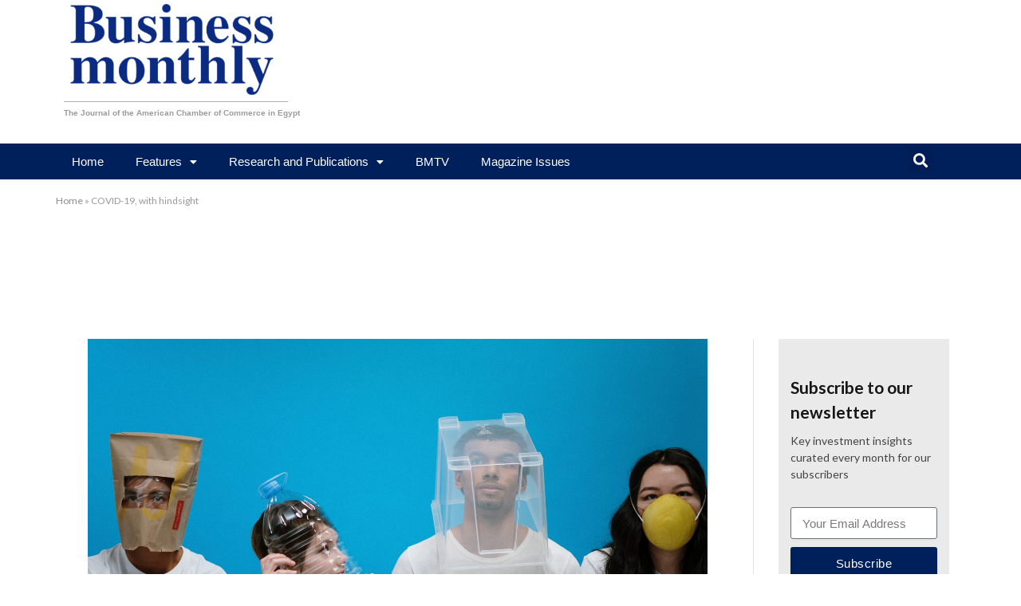

--- FILE ---
content_type: text/html; charset=UTF-8
request_url: https://businessmonthlyeg.com/covid-19-with-hindsight/
body_size: 30448
content:

<!DOCTYPE html>
<html lang="en">
<head>
	<meta charset="UTF-8" />
	<meta name="viewport" content="width=device-width, initial-scale=1" />
	<link rel="profile" href="http://gmpg.org/xfn/11" />
	<link rel="pingback" href="https://businessmonthlyeg.com/xmlrpc.php" />
	<meta name='robots' content='index, follow, max-image-preview:large, max-snippet:-1, max-video-preview:-1' />
	<style>img:is([sizes="auto" i], [sizes^="auto," i]) { contain-intrinsic-size: 3000px 1500px }</style>
	
	<!-- This site is optimized with the Yoast SEO plugin v25.3.1 - https://yoast.com/wordpress/plugins/seo/ -->
	<title>COVID-19, with hindsight - Business Monthly</title><link rel="preload" as="font" href="https://businessmonthlyeg.com/wp-content/themes/smart-mag/css/icons/fonts/ts-icons.woff2?v3.2" type="font/woff2" crossorigin="anonymous" />
	<meta name="description" content="Shutting down the economy to prevent the spread of COVID-19 is not sustainable for any sector around the world." />
	<link rel="canonical" href="https://businessmonthlyeg.com/covid-19-with-hindsight/" />
	<meta property="og:locale" content="en_US" />
	<meta property="og:type" content="article" />
	<meta property="og:title" content="COVID-19, with hindsight - Business Monthly" />
	<meta property="og:description" content="Shutting down the economy to prevent the spread of COVID-19 is not sustainable for any sector around the world." />
	<meta property="og:url" content="https://businessmonthlyeg.com/covid-19-with-hindsight/" />
	<meta property="og:site_name" content="Business Monthly" />
	<meta property="article:published_time" content="2020-08-31T13:43:03+00:00" />
	<meta property="article:modified_time" content="2022-03-31T14:11:12+00:00" />
	<meta property="og:image" content="https://businessmonthlyeg.com/wp-content/uploads/2022/03/pexels-cottonbro-3951628-scaled-e1648735444661.jpg" />
	<meta property="og:image:width" content="2528" />
	<meta property="og:image:height" content="1388" />
	<meta property="og:image:type" content="image/jpeg" />
	<meta name="author" content="Tamer Hafez" />
	<meta name="twitter:card" content="summary_large_image" />
	<meta name="twitter:label1" content="Written by" />
	<meta name="twitter:data1" content="Tamer Hafez" />
	<meta name="twitter:label2" content="Est. reading time" />
	<meta name="twitter:data2" content="8 minutes" />
	<script type="application/ld+json" class="yoast-schema-graph">{"@context":"https://schema.org","@graph":[{"@type":"WebPage","@id":"https://businessmonthlyeg.com/covid-19-with-hindsight/","url":"https://businessmonthlyeg.com/covid-19-with-hindsight/","name":"COVID-19, with hindsight - Business Monthly","isPartOf":{"@id":"https://businessmonthlyeg.com/#website"},"primaryImageOfPage":{"@id":"https://businessmonthlyeg.com/covid-19-with-hindsight/#primaryimage"},"image":{"@id":"https://businessmonthlyeg.com/covid-19-with-hindsight/#primaryimage"},"thumbnailUrl":"https://businessmonthlyeg.com/wp-content/uploads/2022/03/pexels-cottonbro-3951628-scaled-e1648735444661.jpg","datePublished":"2020-08-31T13:43:03+00:00","dateModified":"2022-03-31T14:11:12+00:00","author":{"@id":"https://businessmonthlyeg.com/#/schema/person/d142e35a7e907ec8ad50a74ee6132f89"},"description":"Shutting down the economy to prevent the spread of COVID-19 is not sustainable for any sector around the world.","breadcrumb":{"@id":"https://businessmonthlyeg.com/covid-19-with-hindsight/#breadcrumb"},"inLanguage":"en","potentialAction":[{"@type":"ReadAction","target":["https://businessmonthlyeg.com/covid-19-with-hindsight/"]}]},{"@type":"ImageObject","inLanguage":"en","@id":"https://businessmonthlyeg.com/covid-19-with-hindsight/#primaryimage","url":"https://businessmonthlyeg.com/wp-content/uploads/2022/03/pexels-cottonbro-3951628-scaled-e1648735444661.jpg","contentUrl":"https://businessmonthlyeg.com/wp-content/uploads/2022/03/pexels-cottonbro-3951628-scaled-e1648735444661.jpg","width":2528,"height":1388},{"@type":"BreadcrumbList","@id":"https://businessmonthlyeg.com/covid-19-with-hindsight/#breadcrumb","itemListElement":[{"@type":"ListItem","position":1,"name":"Home","item":"https://businessmonthlyeg.com/"},{"@type":"ListItem","position":2,"name":"COVID-19, with hindsight"}]},{"@type":"WebSite","@id":"https://businessmonthlyeg.com/#website","url":"https://businessmonthlyeg.com/","name":"Business Monthly","description":"","potentialAction":[{"@type":"SearchAction","target":{"@type":"EntryPoint","urlTemplate":"https://businessmonthlyeg.com/?s={search_term_string}"},"query-input":{"@type":"PropertyValueSpecification","valueRequired":true,"valueName":"search_term_string"}}],"inLanguage":"en"},{"@type":"Person","@id":"https://businessmonthlyeg.com/#/schema/person/d142e35a7e907ec8ad50a74ee6132f89","name":"Tamer Hafez","image":{"@type":"ImageObject","inLanguage":"en","@id":"https://businessmonthlyeg.com/#/schema/person/image/","url":"https://businessmonthlyeg.com/wp-content/uploads/2022/02/Untitled-design-2-96x96.png","contentUrl":"https://businessmonthlyeg.com/wp-content/uploads/2022/02/Untitled-design-2-96x96.png","caption":"Tamer Hafez"},"url":"https://businessmonthlyeg.com/author/tamer/"}]}</script>
	<!-- / Yoast SEO plugin. -->


<link rel='dns-prefetch' href='//fonts.googleapis.com' />
<link rel='dns-prefetch' href='//cdn.openshareweb.com' />
<link rel='dns-prefetch' href='//cdn.shareaholic.net' />
<link rel='dns-prefetch' href='//www.shareaholic.net' />
<link rel='dns-prefetch' href='//analytics.shareaholic.com' />
<link rel='dns-prefetch' href='//recs.shareaholic.com' />
<link rel='dns-prefetch' href='//partner.shareaholic.com' />
<!-- Shareaholic - https://www.shareaholic.com -->
<link rel='preload' href='//cdn.shareaholic.net/assets/pub/shareaholic.js' as='script'/>
<script data-no-minify='1' data-cfasync='false'>
_SHR_SETTINGS = {"endpoints":{"local_recs_url":"https:\/\/businessmonthlyeg.com\/wp-admin\/admin-ajax.php?action=shareaholic_permalink_related","ajax_url":"https:\/\/businessmonthlyeg.com\/wp-admin\/admin-ajax.php"},"site_id":"88511ac0ac2aa762179e46614ecd539c","url_components":{"year":"2020","monthnum":"08","day":"31","hour":"15","minute":"43","second":"03","post_id":"10388","postname":"covid-19-with-hindsight","category":"macroeconomy-and-legislation"}};
</script>
<script data-no-minify='1' data-cfasync='false' src='//cdn.shareaholic.net/assets/pub/shareaholic.js' data-shr-siteid='88511ac0ac2aa762179e46614ecd539c' async ></script>

<!-- Shareaholic Content Tags -->
<meta name='shareaholic:site_name' content='Business Monthly' />
<meta name='shareaholic:language' content='en' />
<meta name='shareaholic:url' content='https://businessmonthlyeg.com/covid-19-with-hindsight/' />
<meta name='shareaholic:keywords' content='cat:macroeconomy and legislation, type:post' />
<meta name='shareaholic:article_published_time' content='2020-08-31T15:43:03+02:00' />
<meta name='shareaholic:article_modified_time' content='2022-03-31T16:11:12+02:00' />
<meta name='shareaholic:shareable_page' content='true' />
<meta name='shareaholic:article_author_name' content='Tamer Hafez' />
<meta name='shareaholic:site_id' content='88511ac0ac2aa762179e46614ecd539c' />
<meta name='shareaholic:wp_version' content='9.7.13' />
<meta name='shareaholic:image' content='https://businessmonthlyeg.com/wp-content/uploads/2022/03/pexels-cottonbro-3951628-scaled-e1648735444661-640x351.jpg' />
<!-- Shareaholic Content Tags End -->

<!-- Shareaholic Open Graph Tags -->
<meta property='og:image' content='https://businessmonthlyeg.com/wp-content/uploads/2022/03/pexels-cottonbro-3951628-scaled-e1648735444661-1024x562.jpg' />
<!-- Shareaholic Open Graph Tags End -->
		<!-- This site uses the Google Analytics by MonsterInsights plugin v9.6.1 - Using Analytics tracking - https://www.monsterinsights.com/ -->
							<script src="//www.googletagmanager.com/gtag/js?id=G-M7Q0C4RLXJ"  data-cfasync="false" data-wpfc-render="false" type="text/javascript" async></script>
			<script data-cfasync="false" data-wpfc-render="false" type="text/javascript">
				var mi_version = '9.6.1';
				var mi_track_user = true;
				var mi_no_track_reason = '';
								var MonsterInsightsDefaultLocations = {"page_location":"https:\/\/businessmonthlyeg.com\/covid-19-with-hindsight\/"};
								if ( typeof MonsterInsightsPrivacyGuardFilter === 'function' ) {
					var MonsterInsightsLocations = (typeof MonsterInsightsExcludeQuery === 'object') ? MonsterInsightsPrivacyGuardFilter( MonsterInsightsExcludeQuery ) : MonsterInsightsPrivacyGuardFilter( MonsterInsightsDefaultLocations );
				} else {
					var MonsterInsightsLocations = (typeof MonsterInsightsExcludeQuery === 'object') ? MonsterInsightsExcludeQuery : MonsterInsightsDefaultLocations;
				}

								var disableStrs = [
										'ga-disable-G-M7Q0C4RLXJ',
									];

				/* Function to detect opted out users */
				function __gtagTrackerIsOptedOut() {
					for (var index = 0; index < disableStrs.length; index++) {
						if (document.cookie.indexOf(disableStrs[index] + '=true') > -1) {
							return true;
						}
					}

					return false;
				}

				/* Disable tracking if the opt-out cookie exists. */
				if (__gtagTrackerIsOptedOut()) {
					for (var index = 0; index < disableStrs.length; index++) {
						window[disableStrs[index]] = true;
					}
				}

				/* Opt-out function */
				function __gtagTrackerOptout() {
					for (var index = 0; index < disableStrs.length; index++) {
						document.cookie = disableStrs[index] + '=true; expires=Thu, 31 Dec 2099 23:59:59 UTC; path=/';
						window[disableStrs[index]] = true;
					}
				}

				if ('undefined' === typeof gaOptout) {
					function gaOptout() {
						__gtagTrackerOptout();
					}
				}
								window.dataLayer = window.dataLayer || [];

				window.MonsterInsightsDualTracker = {
					helpers: {},
					trackers: {},
				};
				if (mi_track_user) {
					function __gtagDataLayer() {
						dataLayer.push(arguments);
					}

					function __gtagTracker(type, name, parameters) {
						if (!parameters) {
							parameters = {};
						}

						if (parameters.send_to) {
							__gtagDataLayer.apply(null, arguments);
							return;
						}

						if (type === 'event') {
														parameters.send_to = monsterinsights_frontend.v4_id;
							var hookName = name;
							if (typeof parameters['event_category'] !== 'undefined') {
								hookName = parameters['event_category'] + ':' + name;
							}

							if (typeof MonsterInsightsDualTracker.trackers[hookName] !== 'undefined') {
								MonsterInsightsDualTracker.trackers[hookName](parameters);
							} else {
								__gtagDataLayer('event', name, parameters);
							}
							
						} else {
							__gtagDataLayer.apply(null, arguments);
						}
					}

					__gtagTracker('js', new Date());
					__gtagTracker('set', {
						'developer_id.dZGIzZG': true,
											});
					if ( MonsterInsightsLocations.page_location ) {
						__gtagTracker('set', MonsterInsightsLocations);
					}
										__gtagTracker('config', 'G-M7Q0C4RLXJ', {"forceSSL":"true","link_attribution":"true"} );
															window.gtag = __gtagTracker;										(function () {
						/* https://developers.google.com/analytics/devguides/collection/analyticsjs/ */
						/* ga and __gaTracker compatibility shim. */
						var noopfn = function () {
							return null;
						};
						var newtracker = function () {
							return new Tracker();
						};
						var Tracker = function () {
							return null;
						};
						var p = Tracker.prototype;
						p.get = noopfn;
						p.set = noopfn;
						p.send = function () {
							var args = Array.prototype.slice.call(arguments);
							args.unshift('send');
							__gaTracker.apply(null, args);
						};
						var __gaTracker = function () {
							var len = arguments.length;
							if (len === 0) {
								return;
							}
							var f = arguments[len - 1];
							if (typeof f !== 'object' || f === null || typeof f.hitCallback !== 'function') {
								if ('send' === arguments[0]) {
									var hitConverted, hitObject = false, action;
									if ('event' === arguments[1]) {
										if ('undefined' !== typeof arguments[3]) {
											hitObject = {
												'eventAction': arguments[3],
												'eventCategory': arguments[2],
												'eventLabel': arguments[4],
												'value': arguments[5] ? arguments[5] : 1,
											}
										}
									}
									if ('pageview' === arguments[1]) {
										if ('undefined' !== typeof arguments[2]) {
											hitObject = {
												'eventAction': 'page_view',
												'page_path': arguments[2],
											}
										}
									}
									if (typeof arguments[2] === 'object') {
										hitObject = arguments[2];
									}
									if (typeof arguments[5] === 'object') {
										Object.assign(hitObject, arguments[5]);
									}
									if ('undefined' !== typeof arguments[1].hitType) {
										hitObject = arguments[1];
										if ('pageview' === hitObject.hitType) {
											hitObject.eventAction = 'page_view';
										}
									}
									if (hitObject) {
										action = 'timing' === arguments[1].hitType ? 'timing_complete' : hitObject.eventAction;
										hitConverted = mapArgs(hitObject);
										__gtagTracker('event', action, hitConverted);
									}
								}
								return;
							}

							function mapArgs(args) {
								var arg, hit = {};
								var gaMap = {
									'eventCategory': 'event_category',
									'eventAction': 'event_action',
									'eventLabel': 'event_label',
									'eventValue': 'event_value',
									'nonInteraction': 'non_interaction',
									'timingCategory': 'event_category',
									'timingVar': 'name',
									'timingValue': 'value',
									'timingLabel': 'event_label',
									'page': 'page_path',
									'location': 'page_location',
									'title': 'page_title',
									'referrer' : 'page_referrer',
								};
								for (arg in args) {
																		if (!(!args.hasOwnProperty(arg) || !gaMap.hasOwnProperty(arg))) {
										hit[gaMap[arg]] = args[arg];
									} else {
										hit[arg] = args[arg];
									}
								}
								return hit;
							}

							try {
								f.hitCallback();
							} catch (ex) {
							}
						};
						__gaTracker.create = newtracker;
						__gaTracker.getByName = newtracker;
						__gaTracker.getAll = function () {
							return [];
						};
						__gaTracker.remove = noopfn;
						__gaTracker.loaded = true;
						window['__gaTracker'] = __gaTracker;
					})();
									} else {
										console.log("");
					(function () {
						function __gtagTracker() {
							return null;
						}

						window['__gtagTracker'] = __gtagTracker;
						window['gtag'] = __gtagTracker;
					})();
									}
			</script>
				<!-- / Google Analytics by MonsterInsights -->
		<script type="text/javascript">
/* <![CDATA[ */
window._wpemojiSettings = {"baseUrl":"https:\/\/s.w.org\/images\/core\/emoji\/16.0.1\/72x72\/","ext":".png","svgUrl":"https:\/\/s.w.org\/images\/core\/emoji\/16.0.1\/svg\/","svgExt":".svg","source":{"concatemoji":"https:\/\/businessmonthlyeg.com\/wp-includes\/js\/wp-emoji-release.min.js?ver=6.8.3"}};
/*! This file is auto-generated */
!function(s,n){var o,i,e;function c(e){try{var t={supportTests:e,timestamp:(new Date).valueOf()};sessionStorage.setItem(o,JSON.stringify(t))}catch(e){}}function p(e,t,n){e.clearRect(0,0,e.canvas.width,e.canvas.height),e.fillText(t,0,0);var t=new Uint32Array(e.getImageData(0,0,e.canvas.width,e.canvas.height).data),a=(e.clearRect(0,0,e.canvas.width,e.canvas.height),e.fillText(n,0,0),new Uint32Array(e.getImageData(0,0,e.canvas.width,e.canvas.height).data));return t.every(function(e,t){return e===a[t]})}function u(e,t){e.clearRect(0,0,e.canvas.width,e.canvas.height),e.fillText(t,0,0);for(var n=e.getImageData(16,16,1,1),a=0;a<n.data.length;a++)if(0!==n.data[a])return!1;return!0}function f(e,t,n,a){switch(t){case"flag":return n(e,"\ud83c\udff3\ufe0f\u200d\u26a7\ufe0f","\ud83c\udff3\ufe0f\u200b\u26a7\ufe0f")?!1:!n(e,"\ud83c\udde8\ud83c\uddf6","\ud83c\udde8\u200b\ud83c\uddf6")&&!n(e,"\ud83c\udff4\udb40\udc67\udb40\udc62\udb40\udc65\udb40\udc6e\udb40\udc67\udb40\udc7f","\ud83c\udff4\u200b\udb40\udc67\u200b\udb40\udc62\u200b\udb40\udc65\u200b\udb40\udc6e\u200b\udb40\udc67\u200b\udb40\udc7f");case"emoji":return!a(e,"\ud83e\udedf")}return!1}function g(e,t,n,a){var r="undefined"!=typeof WorkerGlobalScope&&self instanceof WorkerGlobalScope?new OffscreenCanvas(300,150):s.createElement("canvas"),o=r.getContext("2d",{willReadFrequently:!0}),i=(o.textBaseline="top",o.font="600 32px Arial",{});return e.forEach(function(e){i[e]=t(o,e,n,a)}),i}function t(e){var t=s.createElement("script");t.src=e,t.defer=!0,s.head.appendChild(t)}"undefined"!=typeof Promise&&(o="wpEmojiSettingsSupports",i=["flag","emoji"],n.supports={everything:!0,everythingExceptFlag:!0},e=new Promise(function(e){s.addEventListener("DOMContentLoaded",e,{once:!0})}),new Promise(function(t){var n=function(){try{var e=JSON.parse(sessionStorage.getItem(o));if("object"==typeof e&&"number"==typeof e.timestamp&&(new Date).valueOf()<e.timestamp+604800&&"object"==typeof e.supportTests)return e.supportTests}catch(e){}return null}();if(!n){if("undefined"!=typeof Worker&&"undefined"!=typeof OffscreenCanvas&&"undefined"!=typeof URL&&URL.createObjectURL&&"undefined"!=typeof Blob)try{var e="postMessage("+g.toString()+"("+[JSON.stringify(i),f.toString(),p.toString(),u.toString()].join(",")+"));",a=new Blob([e],{type:"text/javascript"}),r=new Worker(URL.createObjectURL(a),{name:"wpTestEmojiSupports"});return void(r.onmessage=function(e){c(n=e.data),r.terminate(),t(n)})}catch(e){}c(n=g(i,f,p,u))}t(n)}).then(function(e){for(var t in e)n.supports[t]=e[t],n.supports.everything=n.supports.everything&&n.supports[t],"flag"!==t&&(n.supports.everythingExceptFlag=n.supports.everythingExceptFlag&&n.supports[t]);n.supports.everythingExceptFlag=n.supports.everythingExceptFlag&&!n.supports.flag,n.DOMReady=!1,n.readyCallback=function(){n.DOMReady=!0}}).then(function(){return e}).then(function(){var e;n.supports.everything||(n.readyCallback(),(e=n.source||{}).concatemoji?t(e.concatemoji):e.wpemoji&&e.twemoji&&(t(e.twemoji),t(e.wpemoji)))}))}((window,document),window._wpemojiSettings);
/* ]]> */
</script>
<meta name="generator" content="Sogrid 1.5.8" /><link rel='stylesheet' id='hfe-widgets-style-css' href='https://businessmonthlyeg.com/wp-content/plugins/header-footer-elementor/inc/widgets-css/frontend.css?ver=2.4.2' type='text/css' media='all' />
<style id='wp-emoji-styles-inline-css' type='text/css'>

	img.wp-smiley, img.emoji {
		display: inline !important;
		border: none !important;
		box-shadow: none !important;
		height: 1em !important;
		width: 1em !important;
		margin: 0 0.07em !important;
		vertical-align: -0.1em !important;
		background: none !important;
		padding: 0 !important;
	}
</style>
<link rel='stylesheet' id='wp-block-library-css' href='https://businessmonthlyeg.com/wp-includes/css/dist/block-library/style.min.css?ver=6.8.3' type='text/css' media='all' />
<style id='classic-theme-styles-inline-css' type='text/css'>
/*! This file is auto-generated */
.wp-block-button__link{color:#fff;background-color:#32373c;border-radius:9999px;box-shadow:none;text-decoration:none;padding:calc(.667em + 2px) calc(1.333em + 2px);font-size:1.125em}.wp-block-file__button{background:#32373c;color:#fff;text-decoration:none}
</style>
<style id='wppb-edit-profile-style-inline-css' type='text/css'>


</style>
<style id='wppb-login-style-inline-css' type='text/css'>


</style>
<style id='wppb-recover-password-style-inline-css' type='text/css'>


</style>
<style id='wppb-register-style-inline-css' type='text/css'>


</style>
<link rel='stylesheet' id='jet-engine-frontend-css' href='https://businessmonthlyeg.com/wp-content/plugins/jet-engine/assets/css/frontend.css?ver=3.7.1.2' type='text/css' media='all' />
<style id='powerpress-player-block-style-inline-css' type='text/css'>


</style>
<link rel='stylesheet' id='sogrid-style-build-css' href='https://businessmonthlyeg.com/wp-content/plugins/sogrid//dist/style.build.css?ver=1.5.8' type='text/css' media='all' />
<link rel='stylesheet' id='mpp_gutenberg-css' href='https://businessmonthlyeg.com/wp-content/plugins/profile-builder/add-ons-free/user-profile-picture/dist/blocks.style.build.css?ver=2.6.0' type='text/css' media='all' />
<style id='global-styles-inline-css' type='text/css'>
:root{--wp--preset--aspect-ratio--square: 1;--wp--preset--aspect-ratio--4-3: 4/3;--wp--preset--aspect-ratio--3-4: 3/4;--wp--preset--aspect-ratio--3-2: 3/2;--wp--preset--aspect-ratio--2-3: 2/3;--wp--preset--aspect-ratio--16-9: 16/9;--wp--preset--aspect-ratio--9-16: 9/16;--wp--preset--color--black: #000000;--wp--preset--color--cyan-bluish-gray: #abb8c3;--wp--preset--color--white: #ffffff;--wp--preset--color--pale-pink: #f78da7;--wp--preset--color--vivid-red: #cf2e2e;--wp--preset--color--luminous-vivid-orange: #ff6900;--wp--preset--color--luminous-vivid-amber: #fcb900;--wp--preset--color--light-green-cyan: #7bdcb5;--wp--preset--color--vivid-green-cyan: #00d084;--wp--preset--color--pale-cyan-blue: #8ed1fc;--wp--preset--color--vivid-cyan-blue: #0693e3;--wp--preset--color--vivid-purple: #9b51e0;--wp--preset--gradient--vivid-cyan-blue-to-vivid-purple: linear-gradient(135deg,rgba(6,147,227,1) 0%,rgb(155,81,224) 100%);--wp--preset--gradient--light-green-cyan-to-vivid-green-cyan: linear-gradient(135deg,rgb(122,220,180) 0%,rgb(0,208,130) 100%);--wp--preset--gradient--luminous-vivid-amber-to-luminous-vivid-orange: linear-gradient(135deg,rgba(252,185,0,1) 0%,rgba(255,105,0,1) 100%);--wp--preset--gradient--luminous-vivid-orange-to-vivid-red: linear-gradient(135deg,rgba(255,105,0,1) 0%,rgb(207,46,46) 100%);--wp--preset--gradient--very-light-gray-to-cyan-bluish-gray: linear-gradient(135deg,rgb(238,238,238) 0%,rgb(169,184,195) 100%);--wp--preset--gradient--cool-to-warm-spectrum: linear-gradient(135deg,rgb(74,234,220) 0%,rgb(151,120,209) 20%,rgb(207,42,186) 40%,rgb(238,44,130) 60%,rgb(251,105,98) 80%,rgb(254,248,76) 100%);--wp--preset--gradient--blush-light-purple: linear-gradient(135deg,rgb(255,206,236) 0%,rgb(152,150,240) 100%);--wp--preset--gradient--blush-bordeaux: linear-gradient(135deg,rgb(254,205,165) 0%,rgb(254,45,45) 50%,rgb(107,0,62) 100%);--wp--preset--gradient--luminous-dusk: linear-gradient(135deg,rgb(255,203,112) 0%,rgb(199,81,192) 50%,rgb(65,88,208) 100%);--wp--preset--gradient--pale-ocean: linear-gradient(135deg,rgb(255,245,203) 0%,rgb(182,227,212) 50%,rgb(51,167,181) 100%);--wp--preset--gradient--electric-grass: linear-gradient(135deg,rgb(202,248,128) 0%,rgb(113,206,126) 100%);--wp--preset--gradient--midnight: linear-gradient(135deg,rgb(2,3,129) 0%,rgb(40,116,252) 100%);--wp--preset--font-size--small: 13px;--wp--preset--font-size--medium: 20px;--wp--preset--font-size--large: 36px;--wp--preset--font-size--x-large: 42px;--wp--preset--spacing--20: 0.44rem;--wp--preset--spacing--30: 0.67rem;--wp--preset--spacing--40: 1rem;--wp--preset--spacing--50: 1.5rem;--wp--preset--spacing--60: 2.25rem;--wp--preset--spacing--70: 3.38rem;--wp--preset--spacing--80: 5.06rem;--wp--preset--shadow--natural: 6px 6px 9px rgba(0, 0, 0, 0.2);--wp--preset--shadow--deep: 12px 12px 50px rgba(0, 0, 0, 0.4);--wp--preset--shadow--sharp: 6px 6px 0px rgba(0, 0, 0, 0.2);--wp--preset--shadow--outlined: 6px 6px 0px -3px rgba(255, 255, 255, 1), 6px 6px rgba(0, 0, 0, 1);--wp--preset--shadow--crisp: 6px 6px 0px rgba(0, 0, 0, 1);}:where(.is-layout-flex){gap: 0.5em;}:where(.is-layout-grid){gap: 0.5em;}body .is-layout-flex{display: flex;}.is-layout-flex{flex-wrap: wrap;align-items: center;}.is-layout-flex > :is(*, div){margin: 0;}body .is-layout-grid{display: grid;}.is-layout-grid > :is(*, div){margin: 0;}:where(.wp-block-columns.is-layout-flex){gap: 2em;}:where(.wp-block-columns.is-layout-grid){gap: 2em;}:where(.wp-block-post-template.is-layout-flex){gap: 1.25em;}:where(.wp-block-post-template.is-layout-grid){gap: 1.25em;}.has-black-color{color: var(--wp--preset--color--black) !important;}.has-cyan-bluish-gray-color{color: var(--wp--preset--color--cyan-bluish-gray) !important;}.has-white-color{color: var(--wp--preset--color--white) !important;}.has-pale-pink-color{color: var(--wp--preset--color--pale-pink) !important;}.has-vivid-red-color{color: var(--wp--preset--color--vivid-red) !important;}.has-luminous-vivid-orange-color{color: var(--wp--preset--color--luminous-vivid-orange) !important;}.has-luminous-vivid-amber-color{color: var(--wp--preset--color--luminous-vivid-amber) !important;}.has-light-green-cyan-color{color: var(--wp--preset--color--light-green-cyan) !important;}.has-vivid-green-cyan-color{color: var(--wp--preset--color--vivid-green-cyan) !important;}.has-pale-cyan-blue-color{color: var(--wp--preset--color--pale-cyan-blue) !important;}.has-vivid-cyan-blue-color{color: var(--wp--preset--color--vivid-cyan-blue) !important;}.has-vivid-purple-color{color: var(--wp--preset--color--vivid-purple) !important;}.has-black-background-color{background-color: var(--wp--preset--color--black) !important;}.has-cyan-bluish-gray-background-color{background-color: var(--wp--preset--color--cyan-bluish-gray) !important;}.has-white-background-color{background-color: var(--wp--preset--color--white) !important;}.has-pale-pink-background-color{background-color: var(--wp--preset--color--pale-pink) !important;}.has-vivid-red-background-color{background-color: var(--wp--preset--color--vivid-red) !important;}.has-luminous-vivid-orange-background-color{background-color: var(--wp--preset--color--luminous-vivid-orange) !important;}.has-luminous-vivid-amber-background-color{background-color: var(--wp--preset--color--luminous-vivid-amber) !important;}.has-light-green-cyan-background-color{background-color: var(--wp--preset--color--light-green-cyan) !important;}.has-vivid-green-cyan-background-color{background-color: var(--wp--preset--color--vivid-green-cyan) !important;}.has-pale-cyan-blue-background-color{background-color: var(--wp--preset--color--pale-cyan-blue) !important;}.has-vivid-cyan-blue-background-color{background-color: var(--wp--preset--color--vivid-cyan-blue) !important;}.has-vivid-purple-background-color{background-color: var(--wp--preset--color--vivid-purple) !important;}.has-black-border-color{border-color: var(--wp--preset--color--black) !important;}.has-cyan-bluish-gray-border-color{border-color: var(--wp--preset--color--cyan-bluish-gray) !important;}.has-white-border-color{border-color: var(--wp--preset--color--white) !important;}.has-pale-pink-border-color{border-color: var(--wp--preset--color--pale-pink) !important;}.has-vivid-red-border-color{border-color: var(--wp--preset--color--vivid-red) !important;}.has-luminous-vivid-orange-border-color{border-color: var(--wp--preset--color--luminous-vivid-orange) !important;}.has-luminous-vivid-amber-border-color{border-color: var(--wp--preset--color--luminous-vivid-amber) !important;}.has-light-green-cyan-border-color{border-color: var(--wp--preset--color--light-green-cyan) !important;}.has-vivid-green-cyan-border-color{border-color: var(--wp--preset--color--vivid-green-cyan) !important;}.has-pale-cyan-blue-border-color{border-color: var(--wp--preset--color--pale-cyan-blue) !important;}.has-vivid-cyan-blue-border-color{border-color: var(--wp--preset--color--vivid-cyan-blue) !important;}.has-vivid-purple-border-color{border-color: var(--wp--preset--color--vivid-purple) !important;}.has-vivid-cyan-blue-to-vivid-purple-gradient-background{background: var(--wp--preset--gradient--vivid-cyan-blue-to-vivid-purple) !important;}.has-light-green-cyan-to-vivid-green-cyan-gradient-background{background: var(--wp--preset--gradient--light-green-cyan-to-vivid-green-cyan) !important;}.has-luminous-vivid-amber-to-luminous-vivid-orange-gradient-background{background: var(--wp--preset--gradient--luminous-vivid-amber-to-luminous-vivid-orange) !important;}.has-luminous-vivid-orange-to-vivid-red-gradient-background{background: var(--wp--preset--gradient--luminous-vivid-orange-to-vivid-red) !important;}.has-very-light-gray-to-cyan-bluish-gray-gradient-background{background: var(--wp--preset--gradient--very-light-gray-to-cyan-bluish-gray) !important;}.has-cool-to-warm-spectrum-gradient-background{background: var(--wp--preset--gradient--cool-to-warm-spectrum) !important;}.has-blush-light-purple-gradient-background{background: var(--wp--preset--gradient--blush-light-purple) !important;}.has-blush-bordeaux-gradient-background{background: var(--wp--preset--gradient--blush-bordeaux) !important;}.has-luminous-dusk-gradient-background{background: var(--wp--preset--gradient--luminous-dusk) !important;}.has-pale-ocean-gradient-background{background: var(--wp--preset--gradient--pale-ocean) !important;}.has-electric-grass-gradient-background{background: var(--wp--preset--gradient--electric-grass) !important;}.has-midnight-gradient-background{background: var(--wp--preset--gradient--midnight) !important;}.has-small-font-size{font-size: var(--wp--preset--font-size--small) !important;}.has-medium-font-size{font-size: var(--wp--preset--font-size--medium) !important;}.has-large-font-size{font-size: var(--wp--preset--font-size--large) !important;}.has-x-large-font-size{font-size: var(--wp--preset--font-size--x-large) !important;}
:where(.wp-block-post-template.is-layout-flex){gap: 1.25em;}:where(.wp-block-post-template.is-layout-grid){gap: 1.25em;}
:where(.wp-block-columns.is-layout-flex){gap: 2em;}:where(.wp-block-columns.is-layout-grid){gap: 2em;}
:root :where(.wp-block-pullquote){font-size: 1.5em;line-height: 1.6;}
</style>
<link rel='stylesheet' id='hfe-style-css' href='https://businessmonthlyeg.com/wp-content/plugins/header-footer-elementor/assets/css/header-footer-elementor.css?ver=2.4.2' type='text/css' media='all' />
<link rel='stylesheet' id='elementor-icons-css' href='https://businessmonthlyeg.com/wp-content/plugins/elementor/assets/lib/eicons/css/elementor-icons.min.css?ver=5.40.0' type='text/css' media='all' />
<link rel='stylesheet' id='elementor-frontend-css' href='https://businessmonthlyeg.com/wp-content/uploads/elementor/css/custom-frontend.min.css?ver=1750781165' type='text/css' media='all' />
<link rel='stylesheet' id='elementor-post-6-css' href='https://businessmonthlyeg.com/wp-content/uploads/elementor/css/post-6.css?ver=1750781165' type='text/css' media='all' />
<link rel='stylesheet' id='elementor-post-5657-css' href='https://businessmonthlyeg.com/wp-content/uploads/elementor/css/post-5657.css?ver=1751283840' type='text/css' media='all' />
<link rel='stylesheet' id='elementor-post-5683-css' href='https://businessmonthlyeg.com/wp-content/uploads/elementor/css/post-5683.css?ver=1750781165' type='text/css' media='all' />
<link rel='stylesheet' id='widget-image-css' href='https://businessmonthlyeg.com/wp-content/plugins/elementor/assets/css/widget-image.min.css?ver=3.29.2' type='text/css' media='all' />
<link rel='stylesheet' id='widget-divider-css' href='https://businessmonthlyeg.com/wp-content/plugins/elementor/assets/css/widget-divider.min.css?ver=3.29.2' type='text/css' media='all' />
<link rel='stylesheet' id='widget-nav-menu-css' href='https://businessmonthlyeg.com/wp-content/uploads/elementor/css/custom-pro-widget-nav-menu.min.css?ver=1750781165' type='text/css' media='all' />
<link rel='stylesheet' id='widget-search-form-css' href='https://businessmonthlyeg.com/wp-content/plugins/elementor-pro/assets/css/widget-search-form.min.css?ver=3.29.2' type='text/css' media='all' />
<link rel='stylesheet' id='elementor-icons-shared-0-css' href='https://businessmonthlyeg.com/wp-content/plugins/elementor/assets/lib/font-awesome/css/fontawesome.min.css?ver=5.15.3' type='text/css' media='all' />
<link rel='stylesheet' id='elementor-icons-fa-solid-css' href='https://businessmonthlyeg.com/wp-content/plugins/elementor/assets/lib/font-awesome/css/solid.min.css?ver=5.15.3' type='text/css' media='all' />
<link rel='stylesheet' id='e-sticky-css' href='https://businessmonthlyeg.com/wp-content/plugins/elementor-pro/assets/css/modules/sticky.min.css?ver=3.29.2' type='text/css' media='all' />
<link rel='stylesheet' id='swiper-css' href='https://businessmonthlyeg.com/wp-content/plugins/elementor/assets/lib/swiper/v8/css/swiper.min.css?ver=8.4.5' type='text/css' media='all' />
<link rel='stylesheet' id='e-swiper-css' href='https://businessmonthlyeg.com/wp-content/plugins/elementor/assets/css/conditionals/e-swiper.min.css?ver=3.29.2' type='text/css' media='all' />
<link rel='stylesheet' id='widget-social-icons-css' href='https://businessmonthlyeg.com/wp-content/plugins/elementor/assets/css/widget-social-icons.min.css?ver=3.29.2' type='text/css' media='all' />
<link rel='stylesheet' id='e-apple-webkit-css' href='https://businessmonthlyeg.com/wp-content/uploads/elementor/css/custom-apple-webkit.min.css?ver=1750781165' type='text/css' media='all' />
<link rel='stylesheet' id='widget-heading-css' href='https://businessmonthlyeg.com/wp-content/plugins/elementor/assets/css/widget-heading.min.css?ver=3.29.2' type='text/css' media='all' />
<link rel='stylesheet' id='widget-author-box-css' href='https://businessmonthlyeg.com/wp-content/plugins/elementor-pro/assets/css/widget-author-box.min.css?ver=3.29.2' type='text/css' media='all' />
<link rel='stylesheet' id='widget-form-css' href='https://businessmonthlyeg.com/wp-content/plugins/elementor-pro/assets/css/widget-form.min.css?ver=3.29.2' type='text/css' media='all' />
<link rel='stylesheet' id='elementor-post-38-css' href='https://businessmonthlyeg.com/wp-content/uploads/elementor/css/post-38.css?ver=1750781165' type='text/css' media='all' />
<link rel='stylesheet' id='elementor-post-41-css' href='https://businessmonthlyeg.com/wp-content/uploads/elementor/css/post-41.css?ver=1750781165' type='text/css' media='all' />
<link rel='stylesheet' id='elementor-post-28-css' href='https://businessmonthlyeg.com/wp-content/uploads/elementor/css/post-28.css?ver=1751268989' type='text/css' media='all' />
<link rel='stylesheet' id='hfe-elementor-icons-css' href='https://businessmonthlyeg.com/wp-content/plugins/elementor/assets/lib/eicons/css/elementor-icons.min.css?ver=5.34.0' type='text/css' media='all' />
<link rel='stylesheet' id='hfe-icons-list-css' href='https://businessmonthlyeg.com/wp-content/plugins/elementor/assets/css/widget-icon-list.min.css?ver=3.24.3' type='text/css' media='all' />
<link rel='stylesheet' id='hfe-social-icons-css' href='https://businessmonthlyeg.com/wp-content/plugins/elementor/assets/css/widget-social-icons.min.css?ver=3.24.0' type='text/css' media='all' />
<link rel='stylesheet' id='hfe-social-share-icons-brands-css' href='https://businessmonthlyeg.com/wp-content/plugins/elementor/assets/lib/font-awesome/css/brands.css?ver=5.15.3' type='text/css' media='all' />
<link rel='stylesheet' id='hfe-social-share-icons-fontawesome-css' href='https://businessmonthlyeg.com/wp-content/plugins/elementor/assets/lib/font-awesome/css/fontawesome.css?ver=5.15.3' type='text/css' media='all' />
<link rel='stylesheet' id='hfe-nav-menu-icons-css' href='https://businessmonthlyeg.com/wp-content/plugins/elementor/assets/lib/font-awesome/css/solid.css?ver=5.15.3' type='text/css' media='all' />
<link rel='stylesheet' id='hfe-widget-blockquote-css' href='https://businessmonthlyeg.com/wp-content/plugins/elementor-pro/assets/css/widget-blockquote.min.css?ver=3.25.0' type='text/css' media='all' />
<link rel='stylesheet' id='hfe-mega-menu-css' href='https://businessmonthlyeg.com/wp-content/plugins/elementor-pro/assets/css/widget-mega-menu.min.css?ver=3.26.2' type='text/css' media='all' />
<link rel='stylesheet' id='hfe-nav-menu-widget-css' href='https://businessmonthlyeg.com/wp-content/plugins/elementor-pro/assets/css/widget-nav-menu.min.css?ver=3.26.0' type='text/css' media='all' />
<link rel='stylesheet' id='smartmag-core-css' href='https://businessmonthlyeg.com/wp-content/themes/smart-mag/style.css?ver=10.3.0' type='text/css' media='all' />
<style id='smartmag-core-inline-css' type='text/css'>
:root { --c-main: #00205b;
--c-main-rgb: 0,32,91;
--text-font: "Lato", system-ui, -apple-system, "Segoe UI", Arial, sans-serif;
--body-font: "Lato", system-ui, -apple-system, "Segoe UI", Arial, sans-serif;
--main-width: 1140px; }


</style>
<link rel='stylesheet' id='smartmag-magnific-popup-css' href='https://businessmonthlyeg.com/wp-content/themes/smart-mag/css/lightbox.css?ver=10.3.0' type='text/css' media='all' />
<link rel='stylesheet' id='smartmag-icons-css' href='https://businessmonthlyeg.com/wp-content/themes/smart-mag/css/icons/icons.css?ver=10.3.0' type='text/css' media='all' />
<link crossorigin="anonymous" rel='stylesheet' id='smartmag-gfonts-custom-css' href='https://fonts.googleapis.com/css?family=Lato%3A400%2C500%2C600%2C700' type='text/css' media='all' />
<link rel='stylesheet' id='elementor-icons-fa-regular-css' href='https://businessmonthlyeg.com/wp-content/plugins/elementor/assets/lib/font-awesome/css/regular.min.css?ver=5.15.3' type='text/css' media='all' />
<link rel='stylesheet' id='elementor-icons-fa-brands-css' href='https://businessmonthlyeg.com/wp-content/plugins/elementor/assets/lib/font-awesome/css/brands.min.css?ver=5.15.3' type='text/css' media='all' />
<link rel='stylesheet' id='wppb_stylesheet-css' href='https://businessmonthlyeg.com/wp-content/plugins/profile-builder/assets/css/style-front-end.css?ver=3.14.0' type='text/css' media='all' />
<script type="text/javascript" id="smartmag-lazy-inline-js-after">
/* <![CDATA[ */
/**
 * @copyright ThemeSphere
 * @preserve
 */
var BunyadLazy={};BunyadLazy.load=function(){function a(e,n){var t={};e.dataset.bgset&&e.dataset.sizes?(t.sizes=e.dataset.sizes,t.srcset=e.dataset.bgset):t.src=e.dataset.bgsrc,function(t){var a=t.dataset.ratio;if(0<a){const e=t.parentElement;if(e.classList.contains("media-ratio")){const n=e.style;n.getPropertyValue("--a-ratio")||(n.paddingBottom=100/a+"%")}}}(e);var a,o=document.createElement("img");for(a in o.onload=function(){var t="url('"+(o.currentSrc||o.src)+"')",a=e.style;a.backgroundImage!==t&&requestAnimationFrame(()=>{a.backgroundImage=t,n&&n()}),o.onload=null,o.onerror=null,o=null},o.onerror=o.onload,t)o.setAttribute(a,t[a]);o&&o.complete&&0<o.naturalWidth&&o.onload&&o.onload()}function e(t){t.dataset.loaded||a(t,()=>{document.dispatchEvent(new Event("lazyloaded")),t.dataset.loaded=1})}function n(t){"complete"===document.readyState?t():window.addEventListener("load",t)}return{initEarly:function(){var t,a=()=>{document.querySelectorAll(".img.bg-cover:not(.lazyload)").forEach(e)};"complete"!==document.readyState?(t=setInterval(a,150),n(()=>{a(),clearInterval(t)})):a()},callOnLoad:n,initBgImages:function(t){t&&n(()=>{document.querySelectorAll(".img.bg-cover").forEach(e)})},bgLoad:a}}(),BunyadLazy.load.initEarly();
/* ]]> */
</script>
<script type="text/javascript" src="https://businessmonthlyeg.com/wp-content/plugins/google-analytics-for-wordpress/assets/js/frontend-gtag.min.js?ver=9.6.1" id="monsterinsights-frontend-script-js" async="async" data-wp-strategy="async"></script>
<script data-cfasync="false" data-wpfc-render="false" type="text/javascript" id='monsterinsights-frontend-script-js-extra'>/* <![CDATA[ */
var monsterinsights_frontend = {"js_events_tracking":"true","download_extensions":"doc,pdf,ppt,zip,xls,docx,pptx,xlsx","inbound_paths":"[{\"path\":\"\\\/go\\\/\",\"label\":\"affiliate\"},{\"path\":\"\\\/recommend\\\/\",\"label\":\"affiliate\"}]","home_url":"https:\/\/businessmonthlyeg.com","hash_tracking":"false","v4_id":"G-M7Q0C4RLXJ"};/* ]]> */
</script>
<script type="text/javascript" src="https://businessmonthlyeg.com/wp-includes/js/jquery/jquery.min.js?ver=3.7.1" id="jquery-core-js"></script>
<script type="text/javascript" src="https://businessmonthlyeg.com/wp-includes/js/jquery/jquery-migrate.min.js?ver=3.4.1" id="jquery-migrate-js"></script>
<script type="text/javascript" id="jquery-js-after">
/* <![CDATA[ */
!function($){"use strict";$(document).ready(function(){$(this).scrollTop()>100&&$(".hfe-scroll-to-top-wrap").removeClass("hfe-scroll-to-top-hide"),$(window).scroll(function(){$(this).scrollTop()<100?$(".hfe-scroll-to-top-wrap").fadeOut(300):$(".hfe-scroll-to-top-wrap").fadeIn(300)}),$(".hfe-scroll-to-top-wrap").on("click",function(){$("html, body").animate({scrollTop:0},300);return!1})})}(jQuery);
!function($){'use strict';$(document).ready(function(){var bar=$('.hfe-reading-progress-bar');if(!bar.length)return;$(window).on('scroll',function(){var s=$(window).scrollTop(),d=$(document).height()-$(window).height(),p=d? s/d*100:0;bar.css('width',p+'%')});});}(jQuery);
/* ]]> */
</script>
<script type="text/javascript" src="https://businessmonthlyeg.com/wp-content/plugins/sphere-post-views/assets/js/post-views.js?ver=1.0.1" id="sphere-post-views-js"></script>
<script type="text/javascript" id="sphere-post-views-js-after">
/* <![CDATA[ */
var Sphere_PostViews = {"ajaxUrl":"https:\/\/businessmonthlyeg.com\/wp-admin\/admin-ajax.php?sphere_post_views=1","sampling":0,"samplingRate":10,"repeatCountDelay":0,"postID":10388,"token":"d1cc8a9ee5"}
/* ]]> */
</script>
<link rel="https://api.w.org/" href="https://businessmonthlyeg.com/wp-json/" /><link rel="alternate" title="JSON" type="application/json" href="https://businessmonthlyeg.com/wp-json/wp/v2/posts/10388" /><link rel="EditURI" type="application/rsd+xml" title="RSD" href="https://businessmonthlyeg.com/xmlrpc.php?rsd" />
<meta name="generator" content="WordPress 6.8.3" />
<link rel='shortlink' href='https://businessmonthlyeg.com/?p=10388' />
<link rel="alternate" title="oEmbed (JSON)" type="application/json+oembed" href="https://businessmonthlyeg.com/wp-json/oembed/1.0/embed?url=https%3A%2F%2Fbusinessmonthlyeg.com%2Fcovid-19-with-hindsight%2F" />
<link rel="alternate" title="oEmbed (XML)" type="text/xml+oembed" href="https://businessmonthlyeg.com/wp-json/oembed/1.0/embed?url=https%3A%2F%2Fbusinessmonthlyeg.com%2Fcovid-19-with-hindsight%2F&#038;format=xml" />

<!-- This site is using AdRotate v5.14 to display their advertisements - https://ajdg.solutions/ -->
<!-- AdRotate CSS -->
<style type="text/css" media="screen">
	.g { margin:0px; padding:0px; overflow:hidden; line-height:1; zoom:1; }
	.g img { height:auto; }
	.g-col { position:relative; float:left; }
	.g-col:first-child { margin-left: 0; }
	.g-col:last-child { margin-right: 0; }
	@media only screen and (max-width: 480px) {
		.g-col, .g-dyn, .g-single { width:100%; margin-left:0; margin-right:0; }
	}
</style>
<!-- /AdRotate CSS -->

<!-- start Simple Custom CSS and JS -->
<script type="text/javascript">
   jQuery("li.current-page-ancestor").addClass('current-menu-item');


</script>
<!-- end Simple Custom CSS and JS -->
<script async src="https://pagead2.googlesyndication.com/pagead/js/adsbygoogle.js?client=ca-pub-9570463742779378"
     crossorigin="anonymous"></script>            <script type="text/javascript"><!--
                                function powerpress_pinw(pinw_url){window.open(pinw_url, 'PowerPressPlayer','toolbar=0,status=0,resizable=1,width=460,height=320');	return false;}
                //-->

                // tabnab protection
                window.addEventListener('load', function () {
                    // make all links have rel="noopener noreferrer"
                    document.querySelectorAll('a[target="_blank"]').forEach(link => {
                        link.setAttribute('rel', 'noopener noreferrer');
                    });
                });
            </script>
            
		<script>
		var BunyadSchemeKey = 'bunyad-scheme';
		(() => {
			const d = document.documentElement;
			const c = d.classList;
			var scheme = localStorage.getItem(BunyadSchemeKey);
			
			if (scheme) {
				d.dataset.origClass = c;
				scheme === 'dark' ? c.remove('s-light', 'site-s-light') : c.remove('s-dark', 'site-s-dark');
				c.add('site-s-' + scheme, 's-' + scheme);
			}
		})();
		</script>
		<meta name="generator" content="Elementor 3.29.2; features: e_local_google_fonts; settings: css_print_method-external, google_font-enabled, font_display-auto">
<style>
#heateor_sss_sharing_more_providers 
	{
		top: 65%;
	}
	#heateor_sss_sharing_more_providers
	{
		height: 130px;
	}
	#heateor_sss_sharing_more_providers .all-services
	{
		height: 120px;
	}
	#heateor_sss_sharing_more_providers .filter
	{
		display: none !important;
	}
#heateor_sss_sharing_more_providers .all-services ul li:nth-child(4)
{
	display: none !important;
}
#heateor_sss_sharing_more_providers .all-services ul li:nth-child(5)
{
	display: none !important;
}
#heateor_sss_sharing_more_providers .all-services ul li:nth-child(6)
{
	display: none !important;
}
	#heateor_sss_sharing_more_providers .all-services ul li:nth-child(7)
{
	display: none !important;
}
#heateor_sss_sharing_more_providers .all-services ul li:nth-child(8)
{
	display: none !important;
}
#heateor_sss_sharing_more_providers .all-services ul li:nth-child(10)
{
	display: none !important;
}
#heateor_sss_sharing_more_providers .all-services ul li:nth-child(11)
{
	display: none !important;
}
	#heateor_sss_sharing_more_providers .all-services ul li:nth-child(12)
{
	display: none !important;
}
#heateor_sss_sharing_more_providers .all-services ul li:nth-child(13)
{
	display: none !important;
}

#heateor_sss_sharing_more_providers .all-services ul li:nth-child(14)
{
	display: none !important;
}
	#heateor_sss_sharing_more_providers .all-services ul li:nth-child(15)
{
	display: none !important;
}
#heateor_sss_sharing_more_providers .all-services ul li:nth-child(16)
{
	display: none !important;
}
#heateor_sss_sharing_more_providers .all-services ul li:nth-child(17)
{
	display: none !important;
}
	#heateor_sss_sharing_more_providers .all-services ul li:nth-child(18)
{
	display: none !important;
}
#heateor_sss_sharing_more_providers .all-services ul li:nth-child(19)
{
	display: none !important;
}
#heateor_sss_sharing_more_providers .all-services ul li:nth-child(20)
{
	display: none !important;
}
#heateor_sss_sharing_more_providers .all-services ul li:nth-child(21)
{
	display: none !important;
}
	#heateor_sss_sharing_more_providers .all-services ul li:nth-child(22)
{
	display: none !important;
}
#heateor_sss_sharing_more_providers .all-services ul li:nth-child(23)
{
	display: none !important;
}

#heateor_sss_sharing_more_providers .all-services ul li:nth-child(24)
{
	display: none !important;
}
#heateor_sss_sharing_more_providers .all-services ul li:nth-child(25)
{
	display: none !important;
}
#heateor_sss_sharing_more_providers .all-services ul li:nth-child(26)
{
	display: none !important;
}
#heateor_sss_sharing_more_providers .all-services ul li:nth-child(27)
{
	display: none !important;
}
	#heateor_sss_sharing_more_providers .all-services ul li:nth-child(28)
{
	display: none !important;
}
#heateor_sss_sharing_more_providers .all-services ul li:nth-child(29)
{
	display: none !important;
}
#heateor_sss_sharing_more_providers .all-services ul li:nth-child(30)
{
	display: none !important;
}
#heateor_sss_sharing_more_providers .all-services ul li:nth-child(31)
{
	display: none !important;
}
	#heateor_sss_sharing_more_providers .all-services ul li:nth-child(32)
{
	display: none !important;
}
#heateor_sss_sharing_more_providers .all-services ul li:nth-child(33)
{
	display: none !important;
}

#heateor_sss_sharing_more_providers .all-services ul li:nth-child(34)
{
	display: none !important;
}

#heateor_sss_sharing_more_providers .all-services ul li:nth-child(35)
{
	display: none !important;
}
#heateor_sss_sharing_more_providers .all-services ul li:nth-child(37)
{
	display: none !important;
}
#heateor_sss_sharing_more_providers .all-services ul li:nth-child(38)
{
	display: none !important;
}
#heateor_sss_sharing_more_providers .all-services ul li:nth-child(39)
{
	display: none !important;
}
	#heateor_sss_sharing_more_providers .all-services ul li:nth-child(40)
{
	display: none !important;
}
#heateor_sss_sharing_more_providers .all-services ul li:nth-child(41)
{
	display: none !important;
}
#heateor_sss_sharing_more_providers .all-services ul li:nth-child(42)
{
	display: none !important;
}
#heateor_sss_sharing_more_providers .all-services ul li:nth-child(43)
{
	display: none !important;
}
	#heateor_sss_sharing_more_providers .all-services ul li:nth-child(44)
{
	display: none !important;
}
#heateor_sss_sharing_more_providers .all-services ul li:nth-child(45)
{
	display: none !important;
}

#heateor_sss_sharing_more_providers .all-services ul li:nth-child(46)
{
	display: none !important;
}

#heateor_sss_sharing_more_providers .all-services ul li:nth-child(47)
{
	display: none !important;
}
#heateor_sss_sharing_more_providers .all-services ul li:nth-child(48)
{
	display: none !important;
}
#heateor_sss_sharing_more_providers .all-services ul li:nth-child(49)
{
	display: none !important;
}
#heateor_sss_sharing_more_providers .all-services ul li:nth-child(50)
{
	display: none !important;
}
	#heateor_sss_sharing_more_providers .all-services ul li:nth-child(51)
{
	display: none !important;
}
#heateor_sss_sharing_more_providers .all-services ul li:nth-child(52)
{
	display: none !important;
}
#heateor_sss_sharing_more_providers .all-services ul li:nth-child(53)
{
	display: none !important;
}
#heateor_sss_sharing_more_providers .all-services ul li:nth-child(54)
{
	display: none !important;
}
	#heateor_sss_sharing_more_providers .all-services ul li:nth-child(55)
{
	display: none !important;
}
#heateor_sss_sharing_more_providers .all-services ul li:nth-child(56)
{
	display: none !important;
}

#heateor_sss_sharing_more_providers .all-services ul li:nth-child(57)
{
	display: none !important;
}

#heateor_sss_sharing_more_providers .all-services ul li:nth-child(58)
{
	display: none !important;
}
#heateor_sss_sharing_more_providers .all-services ul li:nth-child(59)
{
	display: none !important;
}
#heateor_sss_sharing_more_providers .all-services ul li:nth-child(60)
{
	display: none !important;
}
#heateor_sss_sharing_more_providers .all-services ul li:nth-child(61)
{
	display: none !important;
}
	#heateor_sss_sharing_more_providers .all-services ul li:nth-child(62)
{
	display: none !important;
}
#heateor_sss_sharing_more_providers .all-services ul li:nth-child(63)
{
	display: none !important;
}
#heateor_sss_sharing_more_providers .all-services ul li:nth-child(64)
{
	display: none !important;
}
#heateor_sss_sharing_more_providers .all-services ul li:nth-child(65)
{
	display: none !important;
}
	#heateor_sss_sharing_more_providers .all-services ul li:nth-child(66)
{
	display: none !important;
}
#heateor_sss_sharing_more_providers .all-services ul li:nth-child(67)
{
	display: none !important;
}

#heateor_sss_sharing_more_providers .all-services ul li:nth-child(68)
{
	display: none !important;
}

#heateor_sss_sharing_more_providers .all-services ul li:nth-child(69)
{
	display: none !important;
}
#heateor_sss_sharing_more_providers .all-services ul li:nth-child(70)
{
	display: none !important;
}
#heateor_sss_sharing_more_providers .all-services ul li:nth-child(71)
{
	display: none !important;
}
#heateor_sss_sharing_more_providers .all-services ul li:nth-child(72)
{
	display: none !important;
}
	#heateor_sss_sharing_more_providers .all-services ul li:nth-child(73)
{
	display: none !important;
}
#heateor_sss_sharing_more_providers .all-services ul li:nth-child(74)
{
	display: none !important;
}
#heateor_sss_sharing_more_providers .all-services ul li:nth-child(75)
{
	display: none !important;
}
#heateor_sss_sharing_more_providers .all-services ul li:nth-child(76)
{
	display: none !important;
}
	#heateor_sss_sharing_more_providers .all-services ul li:nth-child(77)
{
	display: none !important;
}
#heateor_sss_sharing_more_providers .all-services ul li:nth-child(78)
{
	display: none !important;
}

#heateor_sss_sharing_more_providers .all-services ul li:nth-child(79)
{
	display: none !important;
}

#heateor_sss_sharing_more_providers .all-services ul li:nth-child(80)
{
	display: none !important;
}
#heateor_sss_sharing_more_providers .all-services ul li:nth-child(81)
{
	display: none !important;
}
#heateor_sss_sharing_more_providers .all-services ul li:nth-child(82)
{
	display: none !important;
}
#heateor_sss_sharing_more_providers .all-services ul li:nth-child(83)
{
	display: none !important;
}
	#heateor_sss_sharing_more_providers .all-services ul li:nth-child(84)
{
	display: none !important;
}
#heateor_sss_sharing_more_providers .all-services ul li:nth-child(85)
{
	display: none !important;
}
#heateor_sss_sharing_more_providers .all-services ul li:nth-child(86)
{
	display: none !important;
}
#heateor_sss_sharing_more_providers .all-services ul li:nth-child(87)
{
	display: none !important;
}
	#heateor_sss_sharing_more_providers .all-services ul li:nth-child(88)
{
	display: none !important;
}
#heateor_sss_sharing_more_providers .all-services ul li:nth-child(89)
{
	display: none !important;
}

#heateor_sss_sharing_more_providers .all-services ul li:nth-child(90)
{
	display: none !important;
}

#heateor_sss_sharing_more_providers .all-services ul li:nth-child(91)
{
	display: none !important;
}
#heateor_sss_sharing_more_providers .all-services ul li:nth-child(92)
{
	display: none !important;
}
#heateor_sss_sharing_more_providers .all-services ul li:nth-child(93)
{
	display: none !important;
}
#heateor_sss_sharing_more_providers .all-services ul li:nth-child(94)
{
	display: none !important;
}
	#heateor_sss_sharing_more_providers .all-services ul li:nth-child(95)
{
	display: none !important;
}
#heateor_sss_sharing_more_providers .all-services ul li:nth-child(96)
{
	display: none !important;
}
#heateor_sss_sharing_more_providers .all-services ul li:nth-child(97)
{
	display: none !important;
}



</style>
<style>

.category-unpaid-report .elementor-element-79d464c8 
	{
		
    display: none !important;
	
}
</style>
			<style>
				.e-con.e-parent:nth-of-type(n+4):not(.e-lazyloaded):not(.e-no-lazyload),
				.e-con.e-parent:nth-of-type(n+4):not(.e-lazyloaded):not(.e-no-lazyload) * {
					background-image: none !important;
				}
				@media screen and (max-height: 1024px) {
					.e-con.e-parent:nth-of-type(n+3):not(.e-lazyloaded):not(.e-no-lazyload),
					.e-con.e-parent:nth-of-type(n+3):not(.e-lazyloaded):not(.e-no-lazyload) * {
						background-image: none !important;
					}
				}
				@media screen and (max-height: 640px) {
					.e-con.e-parent:nth-of-type(n+2):not(.e-lazyloaded):not(.e-no-lazyload),
					.e-con.e-parent:nth-of-type(n+2):not(.e-lazyloaded):not(.e-no-lazyload) * {
						background-image: none !important;
					}
				}
			</style>
			<link rel="amphtml" href="https://businessmonthlyeg.com/covid-19-with-hindsight/?amp=1"><link rel="icon" href="https://businessmonthlyeg.com/wp-content/uploads/2022/02/Untitled-1-2-120x120.png" sizes="32x32" />
<link rel="icon" href="https://businessmonthlyeg.com/wp-content/uploads/2022/02/Untitled-1-2.png" sizes="192x192" />
<link rel="apple-touch-icon" href="https://businessmonthlyeg.com/wp-content/uploads/2022/02/Untitled-1-2.png" />
<meta name="msapplication-TileImage" content="https://businessmonthlyeg.com/wp-content/uploads/2022/02/Untitled-1-2.png" />
		<style type="text/css" id="wp-custom-css">
			section.has-el-gap.el-gap-default.elementor-section.elementor-top-section.elementor-element.elementor-element-1980094.elementor-section-full_width.elementor-hidden-desktop.elementor-hidden-tablet.elementor-section-height-default.elementor-section-height-default {
    overflow-y: hidden !important;
}


@media (max-width: 767px) {
    main.ts-contain.cf.right-sidebar .elementor-column,
    div.ts-contain.cf.right-sidebar .elementor-column {
        width: 100% !important;
        display: block !important;
    }

    main.ts-contain.cf.right-sidebar .elementor-widget-heading,
    main.ts-contain.cf.right-sidebar .elementor-widget-text-editor,
    div.ts-contain.cf.right-sidebar .elementor-widget-heading,
    div.ts-contain.cf.right-sidebar .elementor-widget-text-editor {
        text-align: left !important;
        word-break: break-word;
    }

    main.ts-contain.cf.right-sidebar .elementor-widget-image img,
    div.ts-contain.cf.right-sidebar .elementor-widget-image img {
        max-width: 100% !important;
        height: auto !important;
    }
}
section.has-el-gap.el-gap-default.elementor-section.elementor-top-section.elementor-element.elementor-element-5612cbe.elementor-section-full_width.elementor-section-height-default.elementor-section-height-default {
    overflow-y: hidden !important;
}
div#shr_canvas3 {
    display: none;
}

		</style>
		</head>

<body class="wp-singular post-template-default single single-post postid-10388 single-format-standard wp-theme-smart-mag wp-child-theme-smart-mag-child ehf-header ehf-footer ehf-template-smart-mag ehf-stylesheet-smart-mag-child right-sidebar post-layout-modern post-cat-32 has-lb has-lb-sm ts-img-hov-fade has-sb-sep layout-normal elementor-default elementor-kit-6 elementor-page-28">
<div id="page" class="hfeed site">

		<header id="masthead" itemscope="itemscope" itemtype="https://schema.org/WPHeader">
			<p class="main-title bhf-hidden" itemprop="headline"><a href="https://businessmonthlyeg.com" title="Business Monthly" rel="home">Business Monthly</a></p>
					<div data-elementor-type="wp-post" data-elementor-id="5657" class="elementor elementor-5657" data-elementor-post-type="elementor-hf">
						<section class="has-el-gap el-gap-default elementor-section elementor-top-section elementor-element elementor-element-33c13ffe elementor-section-full_width elementor-hidden-tablet elementor-hidden-mobile elementor-section-height-default elementor-section-height-default" data-id="33c13ffe" data-element_type="section">
						<div class="elementor-container elementor-column-gap-no">
					<div class="elementor-column elementor-col-100 elementor-top-column elementor-element elementor-element-3fdf1d1 elementor-hidden-tablet elementor-hidden-mobile" data-id="3fdf1d1" data-element_type="column">
			<div class="elementor-widget-wrap elementor-element-populated">
						<section class="elementor-section elementor-inner-section elementor-element elementor-element-794434fe elementor-hidden-tablet elementor-hidden-mobile elementor-section-boxed elementor-section-height-default elementor-section-height-default" data-id="794434fe" data-element_type="section">
						<div class="elementor-container elementor-column-gap-no">
					<div class="elementor-column elementor-col-33 elementor-inner-column elementor-element elementor-element-2a52705e elementor-hidden-tablet elementor-hidden-mobile" data-id="2a52705e" data-element_type="column">
			<div class="elementor-widget-wrap elementor-element-populated">
						<div class="elementor-element elementor-element-7e692443 elementor-widget elementor-widget-image" data-id="7e692443" data-element_type="widget" data-widget_type="image.default">
				<div class="elementor-widget-container">
																<a href="https://businessmonthlyeg.com/">
							<img class="attachment-large size-large wp-image-39 lazyload" width="400" height="163" src="[data-uri]" alt srcset="https://businessmonthlyeg.com/wp-content/uploads/2022/02/USE-THIS-LOGO-400x163-1-2.png 400w, https://businessmonthlyeg.com/wp-content/uploads/2022/02/USE-THIS-LOGO-400x163-1-2-300x122.png 300w, https://businessmonthlyeg.com/wp-content/uploads/2022/02/USE-THIS-LOGO-400x163-1-2-150x61.png 150w" sizes="(max-width: 400px) 100vw, 400px" data-src="https://businessmonthlyeg.com/wp-content/uploads/2022/02/USE-THIS-LOGO-400x163-1-2.png" />								</a>
															</div>
				</div>
				<div class="elementor-element elementor-element-32a3c6b7 elementor-widget-divider--view-line elementor-widget elementor-widget-divider" data-id="32a3c6b7" data-element_type="widget" data-widget_type="divider.default">
				<div class="elementor-widget-container">
							<div class="elementor-divider">
			<span class="elementor-divider-separator">
						</span>
		</div>
						</div>
				</div>
				<div class="elementor-element elementor-element-28542fc9 elementor-widget elementor-widget-text-editor" data-id="28542fc9" data-element_type="widget" data-widget_type="text-editor.default">
				<div class="elementor-widget-container">
									<p>The Journal of the American Chamber of Commerce in Egypt</p>								</div>
				</div>
					</div>
		</div>
				<div class="elementor-column elementor-col-33 elementor-inner-column elementor-element elementor-element-78732d2f" data-id="78732d2f" data-element_type="column">
			<div class="elementor-widget-wrap">
							</div>
		</div>
				<div class="elementor-column elementor-col-33 elementor-inner-column elementor-element elementor-element-25b225be" data-id="25b225be" data-element_type="column">
			<div class="elementor-widget-wrap">
							</div>
		</div>
					</div>
		</section>
					</div>
		</div>
					</div>
		</section>
				<section class="has-el-gap el-gap-default elementor-section elementor-top-section elementor-element elementor-element-9c322ab elementor-hidden-tablet elementor-hidden-mobile elementor-section-boxed elementor-section-height-default elementor-section-height-default" data-id="9c322ab" data-element_type="section" data-settings="{&quot;background_background&quot;:&quot;classic&quot;,&quot;sticky&quot;:&quot;top&quot;,&quot;sticky_on&quot;:[&quot;desktop&quot;,&quot;tablet&quot;,&quot;mobile&quot;],&quot;sticky_offset&quot;:0,&quot;sticky_effects_offset&quot;:0,&quot;sticky_anchor_link_offset&quot;:0}">
						<div class="elementor-container elementor-column-gap-no">
					<div class="elementor-column elementor-col-100 elementor-top-column elementor-element elementor-element-e7ee17a elementor-hidden-tablet elementor-hidden-mobile" data-id="e7ee17a" data-element_type="column">
			<div class="elementor-widget-wrap elementor-element-populated">
						<section class="elementor-section elementor-inner-section elementor-element elementor-element-8e1953a elementor-hidden-tablet elementor-hidden-mobile elementor-section-boxed elementor-section-height-default elementor-section-height-default" data-id="8e1953a" data-element_type="section" data-settings="{&quot;background_background&quot;:&quot;classic&quot;}">
						<div class="elementor-container elementor-column-gap-no">
					<div class="elementor-column elementor-col-50 elementor-inner-column elementor-element elementor-element-dedb1e8 elementor-hidden-tablet elementor-hidden-mobile" data-id="dedb1e8" data-element_type="column">
			<div class="elementor-widget-wrap elementor-element-populated">
						<div class="elementor-element elementor-element-a57ed7b hfe-submenu-icon-classic hfe-submenu-animation-none hfe-link-redirect-child hfe-nav-menu__breakpoint-tablet elementor-widget elementor-widget-navigation-menu" data-id="a57ed7b" data-element_type="widget" data-settings="{&quot;padding_horizontal_menu_item&quot;:{&quot;unit&quot;:&quot;px&quot;,&quot;size&quot;:20,&quot;sizes&quot;:[]},&quot;padding_horizontal_menu_item_tablet&quot;:{&quot;unit&quot;:&quot;px&quot;,&quot;size&quot;:&quot;&quot;,&quot;sizes&quot;:[]},&quot;padding_horizontal_menu_item_mobile&quot;:{&quot;unit&quot;:&quot;px&quot;,&quot;size&quot;:&quot;&quot;,&quot;sizes&quot;:[]},&quot;padding_vertical_menu_item&quot;:{&quot;unit&quot;:&quot;px&quot;,&quot;size&quot;:15,&quot;sizes&quot;:[]},&quot;padding_vertical_menu_item_tablet&quot;:{&quot;unit&quot;:&quot;px&quot;,&quot;size&quot;:&quot;&quot;,&quot;sizes&quot;:[]},&quot;padding_vertical_menu_item_mobile&quot;:{&quot;unit&quot;:&quot;px&quot;,&quot;size&quot;:&quot;&quot;,&quot;sizes&quot;:[]},&quot;menu_space_between&quot;:{&quot;unit&quot;:&quot;px&quot;,&quot;size&quot;:&quot;&quot;,&quot;sizes&quot;:[]},&quot;menu_space_between_tablet&quot;:{&quot;unit&quot;:&quot;px&quot;,&quot;size&quot;:&quot;&quot;,&quot;sizes&quot;:[]},&quot;menu_space_between_mobile&quot;:{&quot;unit&quot;:&quot;px&quot;,&quot;size&quot;:&quot;&quot;,&quot;sizes&quot;:[]},&quot;menu_row_space&quot;:{&quot;unit&quot;:&quot;px&quot;,&quot;size&quot;:&quot;&quot;,&quot;sizes&quot;:[]},&quot;menu_row_space_tablet&quot;:{&quot;unit&quot;:&quot;px&quot;,&quot;size&quot;:&quot;&quot;,&quot;sizes&quot;:[]},&quot;menu_row_space_mobile&quot;:{&quot;unit&quot;:&quot;px&quot;,&quot;size&quot;:&quot;&quot;,&quot;sizes&quot;:[]},&quot;dropdown_border_radius&quot;:{&quot;unit&quot;:&quot;px&quot;,&quot;top&quot;:&quot;&quot;,&quot;right&quot;:&quot;&quot;,&quot;bottom&quot;:&quot;&quot;,&quot;left&quot;:&quot;&quot;,&quot;isLinked&quot;:true},&quot;dropdown_border_radius_tablet&quot;:{&quot;unit&quot;:&quot;px&quot;,&quot;top&quot;:&quot;&quot;,&quot;right&quot;:&quot;&quot;,&quot;bottom&quot;:&quot;&quot;,&quot;left&quot;:&quot;&quot;,&quot;isLinked&quot;:true},&quot;dropdown_border_radius_mobile&quot;:{&quot;unit&quot;:&quot;px&quot;,&quot;top&quot;:&quot;&quot;,&quot;right&quot;:&quot;&quot;,&quot;bottom&quot;:&quot;&quot;,&quot;left&quot;:&quot;&quot;,&quot;isLinked&quot;:true},&quot;width_dropdown_item&quot;:{&quot;unit&quot;:&quot;px&quot;,&quot;size&quot;:&quot;220&quot;,&quot;sizes&quot;:[]},&quot;width_dropdown_item_tablet&quot;:{&quot;unit&quot;:&quot;px&quot;,&quot;size&quot;:&quot;&quot;,&quot;sizes&quot;:[]},&quot;width_dropdown_item_mobile&quot;:{&quot;unit&quot;:&quot;px&quot;,&quot;size&quot;:&quot;&quot;,&quot;sizes&quot;:[]},&quot;padding_horizontal_dropdown_item&quot;:{&quot;unit&quot;:&quot;px&quot;,&quot;size&quot;:&quot;&quot;,&quot;sizes&quot;:[]},&quot;padding_horizontal_dropdown_item_tablet&quot;:{&quot;unit&quot;:&quot;px&quot;,&quot;size&quot;:&quot;&quot;,&quot;sizes&quot;:[]},&quot;padding_horizontal_dropdown_item_mobile&quot;:{&quot;unit&quot;:&quot;px&quot;,&quot;size&quot;:&quot;&quot;,&quot;sizes&quot;:[]},&quot;padding_vertical_dropdown_item&quot;:{&quot;unit&quot;:&quot;px&quot;,&quot;size&quot;:15,&quot;sizes&quot;:[]},&quot;padding_vertical_dropdown_item_tablet&quot;:{&quot;unit&quot;:&quot;px&quot;,&quot;size&quot;:&quot;&quot;,&quot;sizes&quot;:[]},&quot;padding_vertical_dropdown_item_mobile&quot;:{&quot;unit&quot;:&quot;px&quot;,&quot;size&quot;:&quot;&quot;,&quot;sizes&quot;:[]},&quot;distance_from_menu&quot;:{&quot;unit&quot;:&quot;px&quot;,&quot;size&quot;:&quot;&quot;,&quot;sizes&quot;:[]},&quot;distance_from_menu_tablet&quot;:{&quot;unit&quot;:&quot;px&quot;,&quot;size&quot;:&quot;&quot;,&quot;sizes&quot;:[]},&quot;distance_from_menu_mobile&quot;:{&quot;unit&quot;:&quot;px&quot;,&quot;size&quot;:&quot;&quot;,&quot;sizes&quot;:[]},&quot;toggle_size&quot;:{&quot;unit&quot;:&quot;px&quot;,&quot;size&quot;:&quot;&quot;,&quot;sizes&quot;:[]},&quot;toggle_size_tablet&quot;:{&quot;unit&quot;:&quot;px&quot;,&quot;size&quot;:&quot;&quot;,&quot;sizes&quot;:[]},&quot;toggle_size_mobile&quot;:{&quot;unit&quot;:&quot;px&quot;,&quot;size&quot;:&quot;&quot;,&quot;sizes&quot;:[]},&quot;toggle_border_width&quot;:{&quot;unit&quot;:&quot;px&quot;,&quot;size&quot;:&quot;&quot;,&quot;sizes&quot;:[]},&quot;toggle_border_width_tablet&quot;:{&quot;unit&quot;:&quot;px&quot;,&quot;size&quot;:&quot;&quot;,&quot;sizes&quot;:[]},&quot;toggle_border_width_mobile&quot;:{&quot;unit&quot;:&quot;px&quot;,&quot;size&quot;:&quot;&quot;,&quot;sizes&quot;:[]},&quot;toggle_border_radius&quot;:{&quot;unit&quot;:&quot;px&quot;,&quot;size&quot;:&quot;&quot;,&quot;sizes&quot;:[]},&quot;toggle_border_radius_tablet&quot;:{&quot;unit&quot;:&quot;px&quot;,&quot;size&quot;:&quot;&quot;,&quot;sizes&quot;:[]},&quot;toggle_border_radius_mobile&quot;:{&quot;unit&quot;:&quot;px&quot;,&quot;size&quot;:&quot;&quot;,&quot;sizes&quot;:[]}}" data-widget_type="navigation-menu.default">
				<div class="elementor-widget-container">
								<div class="hfe-nav-menu hfe-layout-horizontal hfe-nav-menu-layout horizontal hfe-pointer__none" data-layout="horizontal">
				<div role="button" class="hfe-nav-menu__toggle elementor-clickable">
					<span class="screen-reader-text">Menu</span>
					<div class="hfe-nav-menu-icon">
						<i aria-hidden="true"  class="fas fa-align-justify"></i>					</div>
				</div>
				<nav class="hfe-nav-menu__layout-horizontal hfe-nav-menu__submenu-classic" data-toggle-icon="&lt;i aria-hidden=&quot;true&quot; tabindex=&quot;0&quot; class=&quot;fas fa-align-justify&quot;&gt;&lt;/i&gt;" data-close-icon="&lt;i aria-hidden=&quot;true&quot; tabindex=&quot;0&quot; class=&quot;far fa-window-close&quot;&gt;&lt;/i&gt;" data-full-width="yes">
					<ul id="menu-1-a57ed7b" class="hfe-nav-menu"><li id="menu-item-6034" class="menu-item menu-item-type-custom menu-item-object-custom menu-item-home parent hfe-creative-menu"><a href="https://businessmonthlyeg.com/" class = "hfe-menu-item">Home</a></li>
<li id="menu-item-6035" class="menu-item menu-item-type-post_type menu-item-object-page menu-item-has-children parent hfe-has-submenu hfe-creative-menu"><div class="hfe-has-submenu-container"><a href="https://businessmonthlyeg.com/features/" class = "hfe-menu-item">Features<span class='hfe-menu-toggle sub-arrow hfe-menu-child-0'><i class='fa'></i></span></a></div>
<ul class="sub-menu">
	<li id="menu-item-6036" class="menu-item menu-item-type-post_type menu-item-object-page hfe-creative-menu"><a href="https://businessmonthlyeg.com/features/investment-and-finance/" class = "hfe-sub-menu-item">Investment and Finance</a></li>
	<li id="menu-item-6037" class="menu-item menu-item-type-post_type menu-item-object-page hfe-creative-menu"><a href="https://businessmonthlyeg.com/features/innovation-and-tech/" class = "hfe-sub-menu-item">Innovation and Tech</a></li>
	<li id="menu-item-6038" class="menu-item menu-item-type-post_type menu-item-object-page hfe-creative-menu"><a href="https://businessmonthlyeg.com/features/sustainability/" class = "hfe-sub-menu-item">Sustainability</a></li>
	<li id="menu-item-6039" class="menu-item menu-item-type-post_type menu-item-object-page hfe-creative-menu"><a href="https://businessmonthlyeg.com/features/macroeconomy-and-legislation/" class = "hfe-sub-menu-item">Macroeconomy and Legislation</a></li>
	<li id="menu-item-6040" class="menu-item menu-item-type-post_type menu-item-object-page hfe-creative-menu"><a href="https://businessmonthlyeg.com/features/entrepreneurship/" class = "hfe-sub-menu-item">Entrepreneurship</a></li>
	<li id="menu-item-6041" class="menu-item menu-item-type-post_type menu-item-object-page hfe-creative-menu"><a href="https://businessmonthlyeg.com/features/real-estate-and-construction/" class = "hfe-sub-menu-item">Real Estate and Construction</a></li>
	<li id="menu-item-6042" class="menu-item menu-item-type-post_type menu-item-object-page hfe-creative-menu"><a href="https://businessmonthlyeg.com/features/tourism-and-hospitality/" class = "hfe-sub-menu-item">Tourism and Hospitality</a></li>
	<li id="menu-item-6043" class="menu-item menu-item-type-post_type menu-item-object-page hfe-creative-menu"><a href="https://businessmonthlyeg.com/features/industry-and-manufacturing/" class = "hfe-sub-menu-item">Industry and Manufacturing</a></li>
	<li id="menu-item-7064" class="menu-item menu-item-type-post_type menu-item-object-page hfe-creative-menu"><a href="https://businessmonthlyeg.com/features/transportation/" class = "hfe-sub-menu-item">Transportation</a></li>
	<li id="menu-item-6044" class="menu-item menu-item-type-post_type menu-item-object-page hfe-creative-menu"><a href="https://businessmonthlyeg.com/features/healthcare/" class = "hfe-sub-menu-item">Healthcare</a></li>
	<li id="menu-item-6045" class="menu-item menu-item-type-post_type menu-item-object-page hfe-creative-menu"><a href="https://businessmonthlyeg.com/features/human-resource/" class = "hfe-sub-menu-item">Human Resources</a></li>
</ul>
</li>
<li id="menu-item-6046" class="menu-item menu-item-type-post_type menu-item-object-page menu-item-has-children parent hfe-has-submenu hfe-creative-menu"><div class="hfe-has-submenu-container"><a href="https://businessmonthlyeg.com/reports/" class = "hfe-menu-item">Research and Publications<span class='hfe-menu-toggle sub-arrow hfe-menu-child-0'><i class='fa'></i></span></a></div>
<ul class="sub-menu">
	<li id="menu-item-6047" class="menu-item menu-item-type-post_type menu-item-object-page hfe-creative-menu"><a href="https://businessmonthlyeg.com/reports/industry-insights/" class = "hfe-sub-menu-item">Industry Insight</a></li>
	<li id="menu-item-6048" class="menu-item menu-item-type-post_type menu-item-object-page hfe-creative-menu"><a href="https://businessmonthlyeg.com/reports/egypt-business-digest/" class = "hfe-sub-menu-item">Egypt Business Digest</a></li>
	<li id="menu-item-6049" class="menu-item menu-item-type-post_type menu-item-object-page hfe-creative-menu"><a href="https://businessmonthlyeg.com/reports/other-research-products/" class = "hfe-sub-menu-item">Other Research Products</a></li>
</ul>
</li>
<li id="menu-item-6050" class="menu-item menu-item-type-post_type menu-item-object-page parent hfe-creative-menu"><a href="https://businessmonthlyeg.com/bmtv/" class = "hfe-menu-item">BMTV</a></li>
<li id="menu-item-6051" class="menu-item menu-item-type-post_type menu-item-object-page parent hfe-creative-menu"><a href="https://businessmonthlyeg.com/magazine-issue/" class = "hfe-menu-item">Magazine Issues</a></li>
</ul> 
				</nav>
			</div>
							</div>
				</div>
					</div>
		</div>
				<div class="elementor-column elementor-col-50 elementor-inner-column elementor-element elementor-element-f2d5e35 elementor-hidden-tablet elementor-hidden-mobile" data-id="f2d5e35" data-element_type="column">
			<div class="elementor-widget-wrap elementor-element-populated">
						<div class="elementor-element elementor-element-5e27f53 elementor-hidden-desktop elementor-hidden-tablet elementor-hidden-mobile elementor-widget elementor-widget-shortcode" data-id="5e27f53" data-element_type="widget" data-widget_type="shortcode.default">
				<div class="elementor-widget-container">
							<div class="elementor-shortcode">[wpdreams_ajaxsearchlite]</div>
						</div>
				</div>
				<div class="elementor-element elementor-element-56f51a1 elementor-search-form--skin-full_screen elementor-hidden-tablet elementor-hidden-mobile elementor-widget elementor-widget-search-form" data-id="56f51a1" data-element_type="widget" data-settings="{&quot;skin&quot;:&quot;full_screen&quot;}" data-widget_type="search-form.default">
				<div class="elementor-widget-container">
							<search role="search">
			<form class="elementor-search-form" action="https://businessmonthlyeg.com" method="get">
												<div class="elementor-search-form__toggle" role="button" tabindex="0" aria-label="Search">
					<i aria-hidden="true" class="fas fa-search"></i>				</div>
								<div class="elementor-search-form__container">
					<label class="elementor-screen-only" for="elementor-search-form-56f51a1">Search</label>

					
					<input id="elementor-search-form-56f51a1" placeholder="Search..." class="elementor-search-form__input" type="search" name="s" value="">
					
					
										<div class="dialog-lightbox-close-button dialog-close-button" role="button" tabindex="0" aria-label="Close this search box.">
						<i aria-hidden="true" class="eicon-close"></i>					</div>
									</div>
			</form>
		</search>
						</div>
				</div>
					</div>
		</div>
					</div>
		</section>
					</div>
		</div>
					</div>
		</section>
				<section class="has-el-gap el-gap-default elementor-section elementor-top-section elementor-element elementor-element-1980094 elementor-section-full_width elementor-hidden-desktop elementor-hidden-tablet elementor-section-height-default elementor-section-height-default" data-id="1980094" data-element_type="section">
						<div class="elementor-container elementor-column-gap-no">
					<div class="elementor-column elementor-col-100 elementor-top-column elementor-element elementor-element-ff53797 elementor-hidden-desktop elementor-hidden-tablet" data-id="ff53797" data-element_type="column">
			<div class="elementor-widget-wrap elementor-element-populated">
						<section class="elementor-section elementor-inner-section elementor-element elementor-element-0712cfc elementor-hidden-desktop elementor-hidden-tablet elementor-section-boxed elementor-section-height-default elementor-section-height-default" data-id="0712cfc" data-element_type="section">
						<div class="elementor-container elementor-column-gap-default">
					<div class="elementor-column elementor-col-33 elementor-inner-column elementor-element elementor-element-0dad3de elementor-hidden-desktop elementor-hidden-tablet" data-id="0dad3de" data-element_type="column">
			<div class="elementor-widget-wrap elementor-element-populated">
						<div class="elementor-element elementor-element-1dc1f62 elementor-hidden-desktop elementor-widget elementor-widget-image" data-id="1dc1f62" data-element_type="widget" data-widget_type="image.default">
				<div class="elementor-widget-container">
																<a href="https://businessmonthlyeg.com/">
							<img class="attachment-large size-large wp-image-39 lazyload" width="400" height="163" src="[data-uri]" alt srcset="https://businessmonthlyeg.com/wp-content/uploads/2022/02/USE-THIS-LOGO-400x163-1-2.png 400w, https://businessmonthlyeg.com/wp-content/uploads/2022/02/USE-THIS-LOGO-400x163-1-2-300x122.png 300w, https://businessmonthlyeg.com/wp-content/uploads/2022/02/USE-THIS-LOGO-400x163-1-2-150x61.png 150w" sizes="(max-width: 400px) 100vw, 400px" data-src="https://businessmonthlyeg.com/wp-content/uploads/2022/02/USE-THIS-LOGO-400x163-1-2.png" />								</a>
															</div>
				</div>
				<div class="elementor-element elementor-element-1d2d361 elementor-widget-divider--view-line elementor-widget elementor-widget-divider" data-id="1d2d361" data-element_type="widget" data-widget_type="divider.default">
				<div class="elementor-widget-container">
							<div class="elementor-divider">
			<span class="elementor-divider-separator">
						</span>
		</div>
						</div>
				</div>
				<div class="elementor-element elementor-element-b33ec36 elementor-widget elementor-widget-text-editor" data-id="b33ec36" data-element_type="widget" data-widget_type="text-editor.default">
				<div class="elementor-widget-container">
									<p>The Journal of the American Chamber of Commerce in Egypt</p>								</div>
				</div>
					</div>
		</div>
				<div class="elementor-column elementor-col-33 elementor-inner-column elementor-element elementor-element-d578daf elementor-hidden-desktop elementor-hidden-tablet" data-id="d578daf" data-element_type="column">
			<div class="elementor-widget-wrap elementor-element-populated">
						<div class="elementor-element elementor-element-af93a2c hfe-menu-item-center hfe-menu-item-center elementor-hidden-desktop elementor-hidden-tablet hfe-link-redirect-self_link hfe-menu-item-space-between hfe-submenu-icon-arrow elementor-widget elementor-widget-navigation-menu" data-id="af93a2c" data-element_type="widget" id="nav" data-settings="{&quot;hamburger_align_tablet&quot;:&quot;right&quot;,&quot;hamburger_align_mobile&quot;:&quot;right&quot;,&quot;hamburger_menu_align_tablet&quot;:&quot;center&quot;,&quot;hamburger_menu_align_mobile&quot;:&quot;center&quot;,&quot;padding_horizontal_menu_item&quot;:{&quot;unit&quot;:&quot;px&quot;,&quot;size&quot;:20,&quot;sizes&quot;:[]},&quot;padding_horizontal_menu_item_mobile&quot;:{&quot;unit&quot;:&quot;px&quot;,&quot;size&quot;:50,&quot;sizes&quot;:[]},&quot;padding_vertical_menu_item_mobile&quot;:{&quot;unit&quot;:&quot;px&quot;,&quot;size&quot;:40,&quot;sizes&quot;:[]},&quot;menu_space_between_mobile&quot;:{&quot;unit&quot;:&quot;px&quot;,&quot;size&quot;:0,&quot;sizes&quot;:[]},&quot;padding_vertical_dropdown_item_mobile&quot;:{&quot;unit&quot;:&quot;px&quot;,&quot;size&quot;:14,&quot;sizes&quot;:[]},&quot;toggle_size_tablet&quot;:{&quot;unit&quot;:&quot;px&quot;,&quot;size&quot;:40,&quot;sizes&quot;:[]},&quot;toggle_size_mobile&quot;:{&quot;unit&quot;:&quot;px&quot;,&quot;size&quot;:26,&quot;sizes&quot;:[]},&quot;toggle_border_width_tablet&quot;:{&quot;unit&quot;:&quot;px&quot;,&quot;size&quot;:0,&quot;sizes&quot;:[]},&quot;toggle_border_width_mobile&quot;:{&quot;unit&quot;:&quot;px&quot;,&quot;size&quot;:0,&quot;sizes&quot;:[]},&quot;toggle_border_radius_tablet&quot;:{&quot;unit&quot;:&quot;px&quot;,&quot;size&quot;:3,&quot;sizes&quot;:[]},&quot;toggle_border_radius_mobile&quot;:{&quot;unit&quot;:&quot;px&quot;,&quot;size&quot;:3,&quot;sizes&quot;:[]},&quot;hamburger_align&quot;:&quot;center&quot;,&quot;hamburger_menu_align&quot;:&quot;space-between&quot;,&quot;width_flyout_menu_item&quot;:{&quot;unit&quot;:&quot;px&quot;,&quot;size&quot;:300,&quot;sizes&quot;:[]},&quot;width_flyout_menu_item_tablet&quot;:{&quot;unit&quot;:&quot;px&quot;,&quot;size&quot;:&quot;&quot;,&quot;sizes&quot;:[]},&quot;width_flyout_menu_item_mobile&quot;:{&quot;unit&quot;:&quot;px&quot;,&quot;size&quot;:&quot;&quot;,&quot;sizes&quot;:[]},&quot;padding_flyout_menu_item&quot;:{&quot;unit&quot;:&quot;px&quot;,&quot;size&quot;:30,&quot;sizes&quot;:[]},&quot;padding_flyout_menu_item_tablet&quot;:{&quot;unit&quot;:&quot;px&quot;,&quot;size&quot;:&quot;&quot;,&quot;sizes&quot;:[]},&quot;padding_flyout_menu_item_mobile&quot;:{&quot;unit&quot;:&quot;px&quot;,&quot;size&quot;:&quot;&quot;,&quot;sizes&quot;:[]},&quot;padding_horizontal_menu_item_tablet&quot;:{&quot;unit&quot;:&quot;px&quot;,&quot;size&quot;:&quot;&quot;,&quot;sizes&quot;:[]},&quot;padding_vertical_menu_item&quot;:{&quot;unit&quot;:&quot;px&quot;,&quot;size&quot;:15,&quot;sizes&quot;:[]},&quot;padding_vertical_menu_item_tablet&quot;:{&quot;unit&quot;:&quot;px&quot;,&quot;size&quot;:&quot;&quot;,&quot;sizes&quot;:[]},&quot;menu_space_between&quot;:{&quot;unit&quot;:&quot;px&quot;,&quot;size&quot;:&quot;&quot;,&quot;sizes&quot;:[]},&quot;menu_space_between_tablet&quot;:{&quot;unit&quot;:&quot;px&quot;,&quot;size&quot;:&quot;&quot;,&quot;sizes&quot;:[]},&quot;menu_top_space&quot;:{&quot;unit&quot;:&quot;px&quot;,&quot;size&quot;:&quot;&quot;,&quot;sizes&quot;:[]},&quot;menu_top_space_tablet&quot;:{&quot;unit&quot;:&quot;px&quot;,&quot;size&quot;:&quot;&quot;,&quot;sizes&quot;:[]},&quot;menu_top_space_mobile&quot;:{&quot;unit&quot;:&quot;px&quot;,&quot;size&quot;:&quot;&quot;,&quot;sizes&quot;:[]},&quot;dropdown_border_radius&quot;:{&quot;unit&quot;:&quot;px&quot;,&quot;top&quot;:&quot;&quot;,&quot;right&quot;:&quot;&quot;,&quot;bottom&quot;:&quot;&quot;,&quot;left&quot;:&quot;&quot;,&quot;isLinked&quot;:true},&quot;dropdown_border_radius_tablet&quot;:{&quot;unit&quot;:&quot;px&quot;,&quot;top&quot;:&quot;&quot;,&quot;right&quot;:&quot;&quot;,&quot;bottom&quot;:&quot;&quot;,&quot;left&quot;:&quot;&quot;,&quot;isLinked&quot;:true},&quot;dropdown_border_radius_mobile&quot;:{&quot;unit&quot;:&quot;px&quot;,&quot;top&quot;:&quot;&quot;,&quot;right&quot;:&quot;&quot;,&quot;bottom&quot;:&quot;&quot;,&quot;left&quot;:&quot;&quot;,&quot;isLinked&quot;:true},&quot;padding_horizontal_dropdown_item&quot;:{&quot;unit&quot;:&quot;px&quot;,&quot;size&quot;:&quot;&quot;,&quot;sizes&quot;:[]},&quot;padding_horizontal_dropdown_item_tablet&quot;:{&quot;unit&quot;:&quot;px&quot;,&quot;size&quot;:&quot;&quot;,&quot;sizes&quot;:[]},&quot;padding_horizontal_dropdown_item_mobile&quot;:{&quot;unit&quot;:&quot;px&quot;,&quot;size&quot;:&quot;&quot;,&quot;sizes&quot;:[]},&quot;padding_vertical_dropdown_item&quot;:{&quot;unit&quot;:&quot;px&quot;,&quot;size&quot;:15,&quot;sizes&quot;:[]},&quot;padding_vertical_dropdown_item_tablet&quot;:{&quot;unit&quot;:&quot;px&quot;,&quot;size&quot;:&quot;&quot;,&quot;sizes&quot;:[]},&quot;toggle_size&quot;:{&quot;unit&quot;:&quot;px&quot;,&quot;size&quot;:&quot;&quot;,&quot;sizes&quot;:[]},&quot;toggle_border_width&quot;:{&quot;unit&quot;:&quot;px&quot;,&quot;size&quot;:&quot;&quot;,&quot;sizes&quot;:[]},&quot;toggle_border_radius&quot;:{&quot;unit&quot;:&quot;px&quot;,&quot;size&quot;:&quot;&quot;,&quot;sizes&quot;:[]},&quot;close_flyout_size&quot;:{&quot;unit&quot;:&quot;px&quot;,&quot;size&quot;:&quot;&quot;,&quot;sizes&quot;:[]},&quot;close_flyout_size_tablet&quot;:{&quot;unit&quot;:&quot;px&quot;,&quot;size&quot;:&quot;&quot;,&quot;sizes&quot;:[]},&quot;close_flyout_size_mobile&quot;:{&quot;unit&quot;:&quot;px&quot;,&quot;size&quot;:&quot;&quot;,&quot;sizes&quot;:[]}}" data-widget_type="navigation-menu.default">
				<div class="elementor-widget-container">
								<div class="hfe-nav-menu__toggle elementor-clickable hfe-flyout-trigger" tabindex="0">
					<div class="hfe-nav-menu-icon">
						<i aria-hidden="true" tabindex="0" class="fas fa-bars"></i>					</div>
				</div>
			<div class="hfe-flyout-wrapper" >
				<div class="hfe-flyout-overlay elementor-clickable"></div>
				<div class="hfe-flyout-container">
					<div id="hfe-flyout-content-id-af93a2c" class="hfe-side hfe-flyout-left hfe-flyout-open" data-layout="left" data-flyout-type="push">
						<div class="hfe-flyout-content push">
							<nav >
								<ul id="menu-1-af93a2c" class="hfe-nav-menu"><li id="menu-item-6034" class="menu-item menu-item-type-custom menu-item-object-custom menu-item-home parent hfe-creative-menu"><a href="https://businessmonthlyeg.com/" class = "hfe-menu-item">Home</a></li>
<li id="menu-item-6035" class="menu-item menu-item-type-post_type menu-item-object-page menu-item-has-children parent hfe-has-submenu hfe-creative-menu"><div class="hfe-has-submenu-container"><a href="https://businessmonthlyeg.com/features/" class = "hfe-menu-item">Features<span class='hfe-menu-toggle sub-arrow hfe-menu-child-0'><i class='fa'></i></span></a></div>
<ul class="sub-menu">
	<li id="menu-item-6036" class="menu-item menu-item-type-post_type menu-item-object-page hfe-creative-menu"><a href="https://businessmonthlyeg.com/features/investment-and-finance/" class = "hfe-sub-menu-item">Investment and Finance</a></li>
	<li id="menu-item-6037" class="menu-item menu-item-type-post_type menu-item-object-page hfe-creative-menu"><a href="https://businessmonthlyeg.com/features/innovation-and-tech/" class = "hfe-sub-menu-item">Innovation and Tech</a></li>
	<li id="menu-item-6038" class="menu-item menu-item-type-post_type menu-item-object-page hfe-creative-menu"><a href="https://businessmonthlyeg.com/features/sustainability/" class = "hfe-sub-menu-item">Sustainability</a></li>
	<li id="menu-item-6039" class="menu-item menu-item-type-post_type menu-item-object-page hfe-creative-menu"><a href="https://businessmonthlyeg.com/features/macroeconomy-and-legislation/" class = "hfe-sub-menu-item">Macroeconomy and Legislation</a></li>
	<li id="menu-item-6040" class="menu-item menu-item-type-post_type menu-item-object-page hfe-creative-menu"><a href="https://businessmonthlyeg.com/features/entrepreneurship/" class = "hfe-sub-menu-item">Entrepreneurship</a></li>
	<li id="menu-item-6041" class="menu-item menu-item-type-post_type menu-item-object-page hfe-creative-menu"><a href="https://businessmonthlyeg.com/features/real-estate-and-construction/" class = "hfe-sub-menu-item">Real Estate and Construction</a></li>
	<li id="menu-item-6042" class="menu-item menu-item-type-post_type menu-item-object-page hfe-creative-menu"><a href="https://businessmonthlyeg.com/features/tourism-and-hospitality/" class = "hfe-sub-menu-item">Tourism and Hospitality</a></li>
	<li id="menu-item-6043" class="menu-item menu-item-type-post_type menu-item-object-page hfe-creative-menu"><a href="https://businessmonthlyeg.com/features/industry-and-manufacturing/" class = "hfe-sub-menu-item">Industry and Manufacturing</a></li>
	<li id="menu-item-7064" class="menu-item menu-item-type-post_type menu-item-object-page hfe-creative-menu"><a href="https://businessmonthlyeg.com/features/transportation/" class = "hfe-sub-menu-item">Transportation</a></li>
	<li id="menu-item-6044" class="menu-item menu-item-type-post_type menu-item-object-page hfe-creative-menu"><a href="https://businessmonthlyeg.com/features/healthcare/" class = "hfe-sub-menu-item">Healthcare</a></li>
	<li id="menu-item-6045" class="menu-item menu-item-type-post_type menu-item-object-page hfe-creative-menu"><a href="https://businessmonthlyeg.com/features/human-resource/" class = "hfe-sub-menu-item">Human Resources</a></li>
</ul>
</li>
<li id="menu-item-6046" class="menu-item menu-item-type-post_type menu-item-object-page menu-item-has-children parent hfe-has-submenu hfe-creative-menu"><div class="hfe-has-submenu-container"><a href="https://businessmonthlyeg.com/reports/" class = "hfe-menu-item">Research and Publications<span class='hfe-menu-toggle sub-arrow hfe-menu-child-0'><i class='fa'></i></span></a></div>
<ul class="sub-menu">
	<li id="menu-item-6047" class="menu-item menu-item-type-post_type menu-item-object-page hfe-creative-menu"><a href="https://businessmonthlyeg.com/reports/industry-insights/" class = "hfe-sub-menu-item">Industry Insight</a></li>
	<li id="menu-item-6048" class="menu-item menu-item-type-post_type menu-item-object-page hfe-creative-menu"><a href="https://businessmonthlyeg.com/reports/egypt-business-digest/" class = "hfe-sub-menu-item">Egypt Business Digest</a></li>
	<li id="menu-item-6049" class="menu-item menu-item-type-post_type menu-item-object-page hfe-creative-menu"><a href="https://businessmonthlyeg.com/reports/other-research-products/" class = "hfe-sub-menu-item">Other Research Products</a></li>
</ul>
</li>
<li id="menu-item-6050" class="menu-item menu-item-type-post_type menu-item-object-page parent hfe-creative-menu"><a href="https://businessmonthlyeg.com/bmtv/" class = "hfe-menu-item">BMTV</a></li>
<li id="menu-item-6051" class="menu-item menu-item-type-post_type menu-item-object-page parent hfe-creative-menu"><a href="https://businessmonthlyeg.com/magazine-issue/" class = "hfe-menu-item">Magazine Issues</a></li>
</ul>							</nav>
							<div class="elementor-clickable hfe-flyout-close" tabindex="0">
								<i aria-hidden="true" tabindex="0" class="fas fa-times"></i>							</div>
						</div>
					</div>
				</div>
			</div>
							</div>
				</div>
				<div class="elementor-element elementor-element-a2be0d4 elementor-nav-menu__align-center elementor-nav-menu--stretch elementor-nav-menu__text-align-center elementor-hidden-desktop elementor-hidden-tablet elementor-hidden-mobile elementor-nav-menu--dropdown-tablet elementor-nav-menu--toggle elementor-nav-menu--burger elementor-widget elementor-widget-nav-menu" data-id="a2be0d4" data-element_type="widget" data-settings="{&quot;full_width&quot;:&quot;stretch&quot;,&quot;layout&quot;:&quot;horizontal&quot;,&quot;submenu_icon&quot;:{&quot;value&quot;:&quot;&lt;i class=\&quot;fas fa-caret-down\&quot;&gt;&lt;\/i&gt;&quot;,&quot;library&quot;:&quot;fa-solid&quot;},&quot;toggle&quot;:&quot;burger&quot;}" data-widget_type="nav-menu.default">
				<div class="elementor-widget-container">
								<nav aria-label="Menu" class="elementor-nav-menu--main elementor-nav-menu__container elementor-nav-menu--layout-horizontal e--pointer-background e--animation-fade">
				<ul id="menu-1-a2be0d4" class="elementor-nav-menu"><li class="menu-item menu-item-type-custom menu-item-object-custom menu-item-home menu-item-6034"><a href="https://businessmonthlyeg.com/" class="elementor-item">Home</a></li>
<li class="menu-item menu-item-type-post_type menu-item-object-page menu-item-has-children menu-item-6035"><a href="https://businessmonthlyeg.com/features/" class="elementor-item">Features</a>
<ul class="sub-menu elementor-nav-menu--dropdown">
	<li class="menu-item menu-item-type-post_type menu-item-object-page menu-item-6036"><a href="https://businessmonthlyeg.com/features/investment-and-finance/" class="elementor-sub-item">Investment and Finance</a></li>
	<li class="menu-item menu-item-type-post_type menu-item-object-page menu-item-6037"><a href="https://businessmonthlyeg.com/features/innovation-and-tech/" class="elementor-sub-item">Innovation and Tech</a></li>
	<li class="menu-item menu-item-type-post_type menu-item-object-page menu-item-6038"><a href="https://businessmonthlyeg.com/features/sustainability/" class="elementor-sub-item">Sustainability</a></li>
	<li class="menu-item menu-item-type-post_type menu-item-object-page menu-item-6039"><a href="https://businessmonthlyeg.com/features/macroeconomy-and-legislation/" class="elementor-sub-item">Macroeconomy and Legislation</a></li>
	<li class="menu-item menu-item-type-post_type menu-item-object-page menu-item-6040"><a href="https://businessmonthlyeg.com/features/entrepreneurship/" class="elementor-sub-item">Entrepreneurship</a></li>
	<li class="menu-item menu-item-type-post_type menu-item-object-page menu-item-6041"><a href="https://businessmonthlyeg.com/features/real-estate-and-construction/" class="elementor-sub-item">Real Estate and Construction</a></li>
	<li class="menu-item menu-item-type-post_type menu-item-object-page menu-item-6042"><a href="https://businessmonthlyeg.com/features/tourism-and-hospitality/" class="elementor-sub-item">Tourism and Hospitality</a></li>
	<li class="menu-item menu-item-type-post_type menu-item-object-page menu-item-6043"><a href="https://businessmonthlyeg.com/features/industry-and-manufacturing/" class="elementor-sub-item">Industry and Manufacturing</a></li>
	<li class="menu-item menu-item-type-post_type menu-item-object-page menu-item-7064"><a href="https://businessmonthlyeg.com/features/transportation/" class="elementor-sub-item">Transportation</a></li>
	<li class="menu-item menu-item-type-post_type menu-item-object-page menu-item-6044"><a href="https://businessmonthlyeg.com/features/healthcare/" class="elementor-sub-item">Healthcare</a></li>
	<li class="menu-item menu-item-type-post_type menu-item-object-page menu-item-6045"><a href="https://businessmonthlyeg.com/features/human-resource/" class="elementor-sub-item">Human Resources</a></li>
</ul>
</li>
<li class="menu-item menu-item-type-post_type menu-item-object-page menu-item-has-children menu-item-6046"><a href="https://businessmonthlyeg.com/reports/" class="elementor-item">Research and Publications</a>
<ul class="sub-menu elementor-nav-menu--dropdown">
	<li class="menu-item menu-item-type-post_type menu-item-object-page menu-item-6047"><a href="https://businessmonthlyeg.com/reports/industry-insights/" class="elementor-sub-item">Industry Insight</a></li>
	<li class="menu-item menu-item-type-post_type menu-item-object-page menu-item-6048"><a href="https://businessmonthlyeg.com/reports/egypt-business-digest/" class="elementor-sub-item">Egypt Business Digest</a></li>
	<li class="menu-item menu-item-type-post_type menu-item-object-page menu-item-6049"><a href="https://businessmonthlyeg.com/reports/other-research-products/" class="elementor-sub-item">Other Research Products</a></li>
</ul>
</li>
<li class="menu-item menu-item-type-post_type menu-item-object-page menu-item-6050"><a href="https://businessmonthlyeg.com/bmtv/" class="elementor-item">BMTV</a></li>
<li class="menu-item menu-item-type-post_type menu-item-object-page menu-item-6051"><a href="https://businessmonthlyeg.com/magazine-issue/" class="elementor-item">Magazine Issues</a></li>
</ul>			</nav>
					<div class="elementor-menu-toggle" role="button" tabindex="0" aria-label="Menu Toggle" aria-expanded="false">
			<i aria-hidden="true" role="presentation" class="elementor-menu-toggle__icon--open eicon-menu-bar"></i><i aria-hidden="true" role="presentation" class="elementor-menu-toggle__icon--close eicon-close"></i>		</div>
					<nav class="elementor-nav-menu--dropdown elementor-nav-menu__container" aria-hidden="true">
				<ul id="menu-2-a2be0d4" class="elementor-nav-menu"><li class="menu-item menu-item-type-custom menu-item-object-custom menu-item-home menu-item-6034"><a href="https://businessmonthlyeg.com/" class="elementor-item" tabindex="-1">Home</a></li>
<li class="menu-item menu-item-type-post_type menu-item-object-page menu-item-has-children menu-item-6035"><a href="https://businessmonthlyeg.com/features/" class="elementor-item" tabindex="-1">Features</a>
<ul class="sub-menu elementor-nav-menu--dropdown">
	<li class="menu-item menu-item-type-post_type menu-item-object-page menu-item-6036"><a href="https://businessmonthlyeg.com/features/investment-and-finance/" class="elementor-sub-item" tabindex="-1">Investment and Finance</a></li>
	<li class="menu-item menu-item-type-post_type menu-item-object-page menu-item-6037"><a href="https://businessmonthlyeg.com/features/innovation-and-tech/" class="elementor-sub-item" tabindex="-1">Innovation and Tech</a></li>
	<li class="menu-item menu-item-type-post_type menu-item-object-page menu-item-6038"><a href="https://businessmonthlyeg.com/features/sustainability/" class="elementor-sub-item" tabindex="-1">Sustainability</a></li>
	<li class="menu-item menu-item-type-post_type menu-item-object-page menu-item-6039"><a href="https://businessmonthlyeg.com/features/macroeconomy-and-legislation/" class="elementor-sub-item" tabindex="-1">Macroeconomy and Legislation</a></li>
	<li class="menu-item menu-item-type-post_type menu-item-object-page menu-item-6040"><a href="https://businessmonthlyeg.com/features/entrepreneurship/" class="elementor-sub-item" tabindex="-1">Entrepreneurship</a></li>
	<li class="menu-item menu-item-type-post_type menu-item-object-page menu-item-6041"><a href="https://businessmonthlyeg.com/features/real-estate-and-construction/" class="elementor-sub-item" tabindex="-1">Real Estate and Construction</a></li>
	<li class="menu-item menu-item-type-post_type menu-item-object-page menu-item-6042"><a href="https://businessmonthlyeg.com/features/tourism-and-hospitality/" class="elementor-sub-item" tabindex="-1">Tourism and Hospitality</a></li>
	<li class="menu-item menu-item-type-post_type menu-item-object-page menu-item-6043"><a href="https://businessmonthlyeg.com/features/industry-and-manufacturing/" class="elementor-sub-item" tabindex="-1">Industry and Manufacturing</a></li>
	<li class="menu-item menu-item-type-post_type menu-item-object-page menu-item-7064"><a href="https://businessmonthlyeg.com/features/transportation/" class="elementor-sub-item" tabindex="-1">Transportation</a></li>
	<li class="menu-item menu-item-type-post_type menu-item-object-page menu-item-6044"><a href="https://businessmonthlyeg.com/features/healthcare/" class="elementor-sub-item" tabindex="-1">Healthcare</a></li>
	<li class="menu-item menu-item-type-post_type menu-item-object-page menu-item-6045"><a href="https://businessmonthlyeg.com/features/human-resource/" class="elementor-sub-item" tabindex="-1">Human Resources</a></li>
</ul>
</li>
<li class="menu-item menu-item-type-post_type menu-item-object-page menu-item-has-children menu-item-6046"><a href="https://businessmonthlyeg.com/reports/" class="elementor-item" tabindex="-1">Research and Publications</a>
<ul class="sub-menu elementor-nav-menu--dropdown">
	<li class="menu-item menu-item-type-post_type menu-item-object-page menu-item-6047"><a href="https://businessmonthlyeg.com/reports/industry-insights/" class="elementor-sub-item" tabindex="-1">Industry Insight</a></li>
	<li class="menu-item menu-item-type-post_type menu-item-object-page menu-item-6048"><a href="https://businessmonthlyeg.com/reports/egypt-business-digest/" class="elementor-sub-item" tabindex="-1">Egypt Business Digest</a></li>
	<li class="menu-item menu-item-type-post_type menu-item-object-page menu-item-6049"><a href="https://businessmonthlyeg.com/reports/other-research-products/" class="elementor-sub-item" tabindex="-1">Other Research Products</a></li>
</ul>
</li>
<li class="menu-item menu-item-type-post_type menu-item-object-page menu-item-6050"><a href="https://businessmonthlyeg.com/bmtv/" class="elementor-item" tabindex="-1">BMTV</a></li>
<li class="menu-item menu-item-type-post_type menu-item-object-page menu-item-6051"><a href="https://businessmonthlyeg.com/magazine-issue/" class="elementor-item" tabindex="-1">Magazine Issues</a></li>
</ul>			</nav>
						</div>
				</div>
					</div>
		</div>
				<div class="elementor-column elementor-col-33 elementor-inner-column elementor-element elementor-element-ab886b9 elementor-hidden-desktop elementor-hidden-tablet" data-id="ab886b9" data-element_type="column" data-settings="{&quot;background_background&quot;:&quot;classic&quot;}">
			<div class="elementor-widget-wrap elementor-element-populated">
						<div class="elementor-element elementor-element-fdd541c elementor-search-form--skin-full_screen elementor-widget elementor-widget-search-form" data-id="fdd541c" data-element_type="widget" data-settings="{&quot;skin&quot;:&quot;full_screen&quot;}" data-widget_type="search-form.default">
				<div class="elementor-widget-container">
							<search role="search">
			<form class="elementor-search-form" action="https://businessmonthlyeg.com" method="get">
												<div class="elementor-search-form__toggle" role="button" tabindex="0" aria-label="Search">
					<i aria-hidden="true" class="fas fa-search"></i>				</div>
								<div class="elementor-search-form__container">
					<label class="elementor-screen-only" for="elementor-search-form-fdd541c">Search</label>

					
					<input id="elementor-search-form-fdd541c" placeholder="Search..." class="elementor-search-form__input" type="search" name="s" value="">
					
					
										<div class="dialog-lightbox-close-button dialog-close-button" role="button" tabindex="0" aria-label="Close this search box.">
						<i aria-hidden="true" class="eicon-close"></i>					</div>
									</div>
			</form>
		</search>
						</div>
				</div>
					</div>
		</div>
					</div>
		</section>
					</div>
		</div>
					</div>
		</section>
				<section class="has-el-gap el-gap-default elementor-section elementor-top-section elementor-element elementor-element-f6df996 elementor-section-full_width elementor-hidden-desktop elementor-hidden-mobile elementor-section-height-default elementor-section-height-default" data-id="f6df996" data-element_type="section">
						<div class="elementor-container elementor-column-gap-no">
					<div class="elementor-column elementor-col-100 elementor-top-column elementor-element elementor-element-8294029 elementor-hidden-desktop elementor-hidden-mobile" data-id="8294029" data-element_type="column">
			<div class="elementor-widget-wrap elementor-element-populated">
						<section class="elementor-section elementor-inner-section elementor-element elementor-element-165270c elementor-section-full_width elementor-hidden-desktop elementor-hidden-mobile elementor-section-height-default elementor-section-height-default" data-id="165270c" data-element_type="section">
						<div class="elementor-container elementor-column-gap-default">
					<div class="elementor-column elementor-col-33 elementor-inner-column elementor-element elementor-element-f49b1ac elementor-hidden-desktop elementor-hidden-mobile" data-id="f49b1ac" data-element_type="column">
			<div class="elementor-widget-wrap elementor-element-populated">
						<div class="elementor-element elementor-element-a2761c8 elementor-hidden-desktop elementor-widget elementor-widget-image" data-id="a2761c8" data-element_type="widget" data-widget_type="image.default">
				<div class="elementor-widget-container">
																<a href="https://businessmonthlyeg.com/">
							<img class="attachment-large size-large wp-image-39 lazyload" width="400" height="163" src="[data-uri]" alt srcset="https://businessmonthlyeg.com/wp-content/uploads/2022/02/USE-THIS-LOGO-400x163-1-2.png 400w, https://businessmonthlyeg.com/wp-content/uploads/2022/02/USE-THIS-LOGO-400x163-1-2-300x122.png 300w, https://businessmonthlyeg.com/wp-content/uploads/2022/02/USE-THIS-LOGO-400x163-1-2-150x61.png 150w" sizes="(max-width: 400px) 100vw, 400px" data-src="https://businessmonthlyeg.com/wp-content/uploads/2022/02/USE-THIS-LOGO-400x163-1-2.png" />								</a>
															</div>
				</div>
				<div class="elementor-element elementor-element-7f1d8c5 elementor-widget-divider--view-line elementor-widget elementor-widget-divider" data-id="7f1d8c5" data-element_type="widget" data-widget_type="divider.default">
				<div class="elementor-widget-container">
							<div class="elementor-divider">
			<span class="elementor-divider-separator">
						</span>
		</div>
						</div>
				</div>
				<div class="elementor-element elementor-element-78dd774 elementor-widget elementor-widget-text-editor" data-id="78dd774" data-element_type="widget" data-widget_type="text-editor.default">
				<div class="elementor-widget-container">
									<p>The Journal of the American Chamber of Commerce in Egypt</p><p> </p>								</div>
				</div>
					</div>
		</div>
				<div class="elementor-column elementor-col-33 elementor-inner-column elementor-element elementor-element-e70847c elementor-hidden-desktop elementor-hidden-mobile" data-id="e70847c" data-element_type="column">
			<div class="elementor-widget-wrap elementor-element-populated">
						<div class="elementor-element elementor-element-a7c07dd hfe-nav-menu__align-center hfe-submenu-icon-classic elementor-hidden-desktop elementor-hidden-mobile hfe-link-redirect-child hfe-nav-menu__breakpoint-tablet elementor-widget elementor-widget-navigation-menu" data-id="a7c07dd" data-element_type="widget" data-settings="{&quot;padding_horizontal_menu_item&quot;:{&quot;unit&quot;:&quot;px&quot;,&quot;size&quot;:20,&quot;sizes&quot;:[]},&quot;padding_horizontal_menu_item_mobile&quot;:{&quot;unit&quot;:&quot;px&quot;,&quot;size&quot;:50,&quot;sizes&quot;:[]},&quot;padding_vertical_menu_item_mobile&quot;:{&quot;unit&quot;:&quot;px&quot;,&quot;size&quot;:45,&quot;sizes&quot;:[]},&quot;menu_space_between_mobile&quot;:{&quot;unit&quot;:&quot;px&quot;,&quot;size&quot;:64,&quot;sizes&quot;:[]},&quot;padding_vertical_dropdown_item_mobile&quot;:{&quot;unit&quot;:&quot;px&quot;,&quot;size&quot;:14,&quot;sizes&quot;:[]},&quot;distance_from_menu_tablet&quot;:{&quot;unit&quot;:&quot;px&quot;,&quot;size&quot;:30,&quot;sizes&quot;:[]},&quot;distance_from_menu_mobile&quot;:{&quot;unit&quot;:&quot;px&quot;,&quot;size&quot;:10,&quot;sizes&quot;:[]},&quot;toggle_size_tablet&quot;:{&quot;unit&quot;:&quot;px&quot;,&quot;size&quot;:40,&quot;sizes&quot;:[]},&quot;toggle_size_mobile&quot;:{&quot;unit&quot;:&quot;px&quot;,&quot;size&quot;:28,&quot;sizes&quot;:[]},&quot;toggle_border_width_tablet&quot;:{&quot;unit&quot;:&quot;px&quot;,&quot;size&quot;:0,&quot;sizes&quot;:[]},&quot;toggle_border_width_mobile&quot;:{&quot;unit&quot;:&quot;px&quot;,&quot;size&quot;:0,&quot;sizes&quot;:[]},&quot;toggle_border_radius_tablet&quot;:{&quot;unit&quot;:&quot;px&quot;,&quot;size&quot;:3,&quot;sizes&quot;:[]},&quot;toggle_border_radius_mobile&quot;:{&quot;unit&quot;:&quot;px&quot;,&quot;size&quot;:3,&quot;sizes&quot;:[]},&quot;padding_horizontal_menu_item_tablet&quot;:{&quot;unit&quot;:&quot;px&quot;,&quot;size&quot;:&quot;&quot;,&quot;sizes&quot;:[]},&quot;padding_vertical_menu_item&quot;:{&quot;unit&quot;:&quot;px&quot;,&quot;size&quot;:15,&quot;sizes&quot;:[]},&quot;padding_vertical_menu_item_tablet&quot;:{&quot;unit&quot;:&quot;px&quot;,&quot;size&quot;:&quot;&quot;,&quot;sizes&quot;:[]},&quot;menu_space_between&quot;:{&quot;unit&quot;:&quot;px&quot;,&quot;size&quot;:&quot;&quot;,&quot;sizes&quot;:[]},&quot;menu_space_between_tablet&quot;:{&quot;unit&quot;:&quot;px&quot;,&quot;size&quot;:&quot;&quot;,&quot;sizes&quot;:[]},&quot;dropdown_border_radius&quot;:{&quot;unit&quot;:&quot;px&quot;,&quot;top&quot;:&quot;&quot;,&quot;right&quot;:&quot;&quot;,&quot;bottom&quot;:&quot;&quot;,&quot;left&quot;:&quot;&quot;,&quot;isLinked&quot;:true},&quot;dropdown_border_radius_tablet&quot;:{&quot;unit&quot;:&quot;px&quot;,&quot;top&quot;:&quot;&quot;,&quot;right&quot;:&quot;&quot;,&quot;bottom&quot;:&quot;&quot;,&quot;left&quot;:&quot;&quot;,&quot;isLinked&quot;:true},&quot;dropdown_border_radius_mobile&quot;:{&quot;unit&quot;:&quot;px&quot;,&quot;top&quot;:&quot;&quot;,&quot;right&quot;:&quot;&quot;,&quot;bottom&quot;:&quot;&quot;,&quot;left&quot;:&quot;&quot;,&quot;isLinked&quot;:true},&quot;padding_horizontal_dropdown_item&quot;:{&quot;unit&quot;:&quot;px&quot;,&quot;size&quot;:&quot;&quot;,&quot;sizes&quot;:[]},&quot;padding_horizontal_dropdown_item_tablet&quot;:{&quot;unit&quot;:&quot;px&quot;,&quot;size&quot;:&quot;&quot;,&quot;sizes&quot;:[]},&quot;padding_horizontal_dropdown_item_mobile&quot;:{&quot;unit&quot;:&quot;px&quot;,&quot;size&quot;:&quot;&quot;,&quot;sizes&quot;:[]},&quot;padding_vertical_dropdown_item&quot;:{&quot;unit&quot;:&quot;px&quot;,&quot;size&quot;:15,&quot;sizes&quot;:[]},&quot;padding_vertical_dropdown_item_tablet&quot;:{&quot;unit&quot;:&quot;px&quot;,&quot;size&quot;:&quot;&quot;,&quot;sizes&quot;:[]},&quot;distance_from_menu&quot;:{&quot;unit&quot;:&quot;px&quot;,&quot;size&quot;:&quot;&quot;,&quot;sizes&quot;:[]},&quot;toggle_size&quot;:{&quot;unit&quot;:&quot;px&quot;,&quot;size&quot;:&quot;&quot;,&quot;sizes&quot;:[]},&quot;toggle_border_width&quot;:{&quot;unit&quot;:&quot;px&quot;,&quot;size&quot;:&quot;&quot;,&quot;sizes&quot;:[]},&quot;toggle_border_radius&quot;:{&quot;unit&quot;:&quot;px&quot;,&quot;size&quot;:&quot;&quot;,&quot;sizes&quot;:[]}}" data-widget_type="navigation-menu.default">
				<div class="elementor-widget-container">
								<div class="hfe-nav-menu hfe-layout-vertical hfe-nav-menu-layout vertical" data-layout="vertical">
				<div role="button" class="hfe-nav-menu__toggle elementor-clickable">
					<span class="screen-reader-text">Menu</span>
					<div class="hfe-nav-menu-icon">
						<i aria-hidden="true"  class="fas fa-bars"></i>					</div>
				</div>
				<nav class="hfe-nav-menu__layout-vertical hfe-nav-menu__submenu-classic" data-toggle-icon="&lt;i aria-hidden=&quot;true&quot; tabindex=&quot;0&quot; class=&quot;fas fa-bars&quot;&gt;&lt;/i&gt;" data-close-icon="&lt;i aria-hidden=&quot;true&quot; tabindex=&quot;0&quot; class=&quot;fas fa-times&quot;&gt;&lt;/i&gt;" data-full-width="yes">
					<ul id="menu-1-a7c07dd" class="hfe-nav-menu"><li id="menu-item-6034" class="menu-item menu-item-type-custom menu-item-object-custom menu-item-home parent hfe-creative-menu"><a href="https://businessmonthlyeg.com/" class = "hfe-menu-item">Home</a></li>
<li id="menu-item-6035" class="menu-item menu-item-type-post_type menu-item-object-page menu-item-has-children parent hfe-has-submenu hfe-creative-menu"><div class="hfe-has-submenu-container"><a href="https://businessmonthlyeg.com/features/" class = "hfe-menu-item">Features<span class='hfe-menu-toggle sub-arrow hfe-menu-child-0'><i class='fa'></i></span></a></div>
<ul class="sub-menu">
	<li id="menu-item-6036" class="menu-item menu-item-type-post_type menu-item-object-page hfe-creative-menu"><a href="https://businessmonthlyeg.com/features/investment-and-finance/" class = "hfe-sub-menu-item">Investment and Finance</a></li>
	<li id="menu-item-6037" class="menu-item menu-item-type-post_type menu-item-object-page hfe-creative-menu"><a href="https://businessmonthlyeg.com/features/innovation-and-tech/" class = "hfe-sub-menu-item">Innovation and Tech</a></li>
	<li id="menu-item-6038" class="menu-item menu-item-type-post_type menu-item-object-page hfe-creative-menu"><a href="https://businessmonthlyeg.com/features/sustainability/" class = "hfe-sub-menu-item">Sustainability</a></li>
	<li id="menu-item-6039" class="menu-item menu-item-type-post_type menu-item-object-page hfe-creative-menu"><a href="https://businessmonthlyeg.com/features/macroeconomy-and-legislation/" class = "hfe-sub-menu-item">Macroeconomy and Legislation</a></li>
	<li id="menu-item-6040" class="menu-item menu-item-type-post_type menu-item-object-page hfe-creative-menu"><a href="https://businessmonthlyeg.com/features/entrepreneurship/" class = "hfe-sub-menu-item">Entrepreneurship</a></li>
	<li id="menu-item-6041" class="menu-item menu-item-type-post_type menu-item-object-page hfe-creative-menu"><a href="https://businessmonthlyeg.com/features/real-estate-and-construction/" class = "hfe-sub-menu-item">Real Estate and Construction</a></li>
	<li id="menu-item-6042" class="menu-item menu-item-type-post_type menu-item-object-page hfe-creative-menu"><a href="https://businessmonthlyeg.com/features/tourism-and-hospitality/" class = "hfe-sub-menu-item">Tourism and Hospitality</a></li>
	<li id="menu-item-6043" class="menu-item menu-item-type-post_type menu-item-object-page hfe-creative-menu"><a href="https://businessmonthlyeg.com/features/industry-and-manufacturing/" class = "hfe-sub-menu-item">Industry and Manufacturing</a></li>
	<li id="menu-item-7064" class="menu-item menu-item-type-post_type menu-item-object-page hfe-creative-menu"><a href="https://businessmonthlyeg.com/features/transportation/" class = "hfe-sub-menu-item">Transportation</a></li>
	<li id="menu-item-6044" class="menu-item menu-item-type-post_type menu-item-object-page hfe-creative-menu"><a href="https://businessmonthlyeg.com/features/healthcare/" class = "hfe-sub-menu-item">Healthcare</a></li>
	<li id="menu-item-6045" class="menu-item menu-item-type-post_type menu-item-object-page hfe-creative-menu"><a href="https://businessmonthlyeg.com/features/human-resource/" class = "hfe-sub-menu-item">Human Resources</a></li>
</ul>
</li>
<li id="menu-item-6046" class="menu-item menu-item-type-post_type menu-item-object-page menu-item-has-children parent hfe-has-submenu hfe-creative-menu"><div class="hfe-has-submenu-container"><a href="https://businessmonthlyeg.com/reports/" class = "hfe-menu-item">Research and Publications<span class='hfe-menu-toggle sub-arrow hfe-menu-child-0'><i class='fa'></i></span></a></div>
<ul class="sub-menu">
	<li id="menu-item-6047" class="menu-item menu-item-type-post_type menu-item-object-page hfe-creative-menu"><a href="https://businessmonthlyeg.com/reports/industry-insights/" class = "hfe-sub-menu-item">Industry Insight</a></li>
	<li id="menu-item-6048" class="menu-item menu-item-type-post_type menu-item-object-page hfe-creative-menu"><a href="https://businessmonthlyeg.com/reports/egypt-business-digest/" class = "hfe-sub-menu-item">Egypt Business Digest</a></li>
	<li id="menu-item-6049" class="menu-item menu-item-type-post_type menu-item-object-page hfe-creative-menu"><a href="https://businessmonthlyeg.com/reports/other-research-products/" class = "hfe-sub-menu-item">Other Research Products</a></li>
</ul>
</li>
<li id="menu-item-6050" class="menu-item menu-item-type-post_type menu-item-object-page parent hfe-creative-menu"><a href="https://businessmonthlyeg.com/bmtv/" class = "hfe-menu-item">BMTV</a></li>
<li id="menu-item-6051" class="menu-item menu-item-type-post_type menu-item-object-page parent hfe-creative-menu"><a href="https://businessmonthlyeg.com/magazine-issue/" class = "hfe-menu-item">Magazine Issues</a></li>
</ul> 
				</nav>
			</div>
							</div>
				</div>
				<div class="elementor-element elementor-element-757897d elementor-nav-menu__align-center elementor-nav-menu--stretch elementor-nav-menu__text-align-center elementor-hidden-desktop elementor-hidden-tablet elementor-hidden-mobile elementor-nav-menu--dropdown-tablet elementor-nav-menu--toggle elementor-nav-menu--burger elementor-widget elementor-widget-nav-menu" data-id="757897d" data-element_type="widget" data-settings="{&quot;full_width&quot;:&quot;stretch&quot;,&quot;layout&quot;:&quot;horizontal&quot;,&quot;submenu_icon&quot;:{&quot;value&quot;:&quot;&lt;i class=\&quot;fas fa-caret-down\&quot;&gt;&lt;\/i&gt;&quot;,&quot;library&quot;:&quot;fa-solid&quot;},&quot;toggle&quot;:&quot;burger&quot;}" data-widget_type="nav-menu.default">
				<div class="elementor-widget-container">
								<nav aria-label="Menu" class="elementor-nav-menu--main elementor-nav-menu__container elementor-nav-menu--layout-horizontal e--pointer-background e--animation-fade">
				<ul id="menu-1-757897d" class="elementor-nav-menu"><li class="menu-item menu-item-type-custom menu-item-object-custom menu-item-home menu-item-6034"><a href="https://businessmonthlyeg.com/" class="elementor-item">Home</a></li>
<li class="menu-item menu-item-type-post_type menu-item-object-page menu-item-has-children menu-item-6035"><a href="https://businessmonthlyeg.com/features/" class="elementor-item">Features</a>
<ul class="sub-menu elementor-nav-menu--dropdown">
	<li class="menu-item menu-item-type-post_type menu-item-object-page menu-item-6036"><a href="https://businessmonthlyeg.com/features/investment-and-finance/" class="elementor-sub-item">Investment and Finance</a></li>
	<li class="menu-item menu-item-type-post_type menu-item-object-page menu-item-6037"><a href="https://businessmonthlyeg.com/features/innovation-and-tech/" class="elementor-sub-item">Innovation and Tech</a></li>
	<li class="menu-item menu-item-type-post_type menu-item-object-page menu-item-6038"><a href="https://businessmonthlyeg.com/features/sustainability/" class="elementor-sub-item">Sustainability</a></li>
	<li class="menu-item menu-item-type-post_type menu-item-object-page menu-item-6039"><a href="https://businessmonthlyeg.com/features/macroeconomy-and-legislation/" class="elementor-sub-item">Macroeconomy and Legislation</a></li>
	<li class="menu-item menu-item-type-post_type menu-item-object-page menu-item-6040"><a href="https://businessmonthlyeg.com/features/entrepreneurship/" class="elementor-sub-item">Entrepreneurship</a></li>
	<li class="menu-item menu-item-type-post_type menu-item-object-page menu-item-6041"><a href="https://businessmonthlyeg.com/features/real-estate-and-construction/" class="elementor-sub-item">Real Estate and Construction</a></li>
	<li class="menu-item menu-item-type-post_type menu-item-object-page menu-item-6042"><a href="https://businessmonthlyeg.com/features/tourism-and-hospitality/" class="elementor-sub-item">Tourism and Hospitality</a></li>
	<li class="menu-item menu-item-type-post_type menu-item-object-page menu-item-6043"><a href="https://businessmonthlyeg.com/features/industry-and-manufacturing/" class="elementor-sub-item">Industry and Manufacturing</a></li>
	<li class="menu-item menu-item-type-post_type menu-item-object-page menu-item-7064"><a href="https://businessmonthlyeg.com/features/transportation/" class="elementor-sub-item">Transportation</a></li>
	<li class="menu-item menu-item-type-post_type menu-item-object-page menu-item-6044"><a href="https://businessmonthlyeg.com/features/healthcare/" class="elementor-sub-item">Healthcare</a></li>
	<li class="menu-item menu-item-type-post_type menu-item-object-page menu-item-6045"><a href="https://businessmonthlyeg.com/features/human-resource/" class="elementor-sub-item">Human Resources</a></li>
</ul>
</li>
<li class="menu-item menu-item-type-post_type menu-item-object-page menu-item-has-children menu-item-6046"><a href="https://businessmonthlyeg.com/reports/" class="elementor-item">Research and Publications</a>
<ul class="sub-menu elementor-nav-menu--dropdown">
	<li class="menu-item menu-item-type-post_type menu-item-object-page menu-item-6047"><a href="https://businessmonthlyeg.com/reports/industry-insights/" class="elementor-sub-item">Industry Insight</a></li>
	<li class="menu-item menu-item-type-post_type menu-item-object-page menu-item-6048"><a href="https://businessmonthlyeg.com/reports/egypt-business-digest/" class="elementor-sub-item">Egypt Business Digest</a></li>
	<li class="menu-item menu-item-type-post_type menu-item-object-page menu-item-6049"><a href="https://businessmonthlyeg.com/reports/other-research-products/" class="elementor-sub-item">Other Research Products</a></li>
</ul>
</li>
<li class="menu-item menu-item-type-post_type menu-item-object-page menu-item-6050"><a href="https://businessmonthlyeg.com/bmtv/" class="elementor-item">BMTV</a></li>
<li class="menu-item menu-item-type-post_type menu-item-object-page menu-item-6051"><a href="https://businessmonthlyeg.com/magazine-issue/" class="elementor-item">Magazine Issues</a></li>
</ul>			</nav>
					<div class="elementor-menu-toggle" role="button" tabindex="0" aria-label="Menu Toggle" aria-expanded="false">
			<i aria-hidden="true" role="presentation" class="elementor-menu-toggle__icon--open eicon-menu-bar"></i><i aria-hidden="true" role="presentation" class="elementor-menu-toggle__icon--close eicon-close"></i>		</div>
					<nav class="elementor-nav-menu--dropdown elementor-nav-menu__container" aria-hidden="true">
				<ul id="menu-2-757897d" class="elementor-nav-menu"><li class="menu-item menu-item-type-custom menu-item-object-custom menu-item-home menu-item-6034"><a href="https://businessmonthlyeg.com/" class="elementor-item" tabindex="-1">Home</a></li>
<li class="menu-item menu-item-type-post_type menu-item-object-page menu-item-has-children menu-item-6035"><a href="https://businessmonthlyeg.com/features/" class="elementor-item" tabindex="-1">Features</a>
<ul class="sub-menu elementor-nav-menu--dropdown">
	<li class="menu-item menu-item-type-post_type menu-item-object-page menu-item-6036"><a href="https://businessmonthlyeg.com/features/investment-and-finance/" class="elementor-sub-item" tabindex="-1">Investment and Finance</a></li>
	<li class="menu-item menu-item-type-post_type menu-item-object-page menu-item-6037"><a href="https://businessmonthlyeg.com/features/innovation-and-tech/" class="elementor-sub-item" tabindex="-1">Innovation and Tech</a></li>
	<li class="menu-item menu-item-type-post_type menu-item-object-page menu-item-6038"><a href="https://businessmonthlyeg.com/features/sustainability/" class="elementor-sub-item" tabindex="-1">Sustainability</a></li>
	<li class="menu-item menu-item-type-post_type menu-item-object-page menu-item-6039"><a href="https://businessmonthlyeg.com/features/macroeconomy-and-legislation/" class="elementor-sub-item" tabindex="-1">Macroeconomy and Legislation</a></li>
	<li class="menu-item menu-item-type-post_type menu-item-object-page menu-item-6040"><a href="https://businessmonthlyeg.com/features/entrepreneurship/" class="elementor-sub-item" tabindex="-1">Entrepreneurship</a></li>
	<li class="menu-item menu-item-type-post_type menu-item-object-page menu-item-6041"><a href="https://businessmonthlyeg.com/features/real-estate-and-construction/" class="elementor-sub-item" tabindex="-1">Real Estate and Construction</a></li>
	<li class="menu-item menu-item-type-post_type menu-item-object-page menu-item-6042"><a href="https://businessmonthlyeg.com/features/tourism-and-hospitality/" class="elementor-sub-item" tabindex="-1">Tourism and Hospitality</a></li>
	<li class="menu-item menu-item-type-post_type menu-item-object-page menu-item-6043"><a href="https://businessmonthlyeg.com/features/industry-and-manufacturing/" class="elementor-sub-item" tabindex="-1">Industry and Manufacturing</a></li>
	<li class="menu-item menu-item-type-post_type menu-item-object-page menu-item-7064"><a href="https://businessmonthlyeg.com/features/transportation/" class="elementor-sub-item" tabindex="-1">Transportation</a></li>
	<li class="menu-item menu-item-type-post_type menu-item-object-page menu-item-6044"><a href="https://businessmonthlyeg.com/features/healthcare/" class="elementor-sub-item" tabindex="-1">Healthcare</a></li>
	<li class="menu-item menu-item-type-post_type menu-item-object-page menu-item-6045"><a href="https://businessmonthlyeg.com/features/human-resource/" class="elementor-sub-item" tabindex="-1">Human Resources</a></li>
</ul>
</li>
<li class="menu-item menu-item-type-post_type menu-item-object-page menu-item-has-children menu-item-6046"><a href="https://businessmonthlyeg.com/reports/" class="elementor-item" tabindex="-1">Research and Publications</a>
<ul class="sub-menu elementor-nav-menu--dropdown">
	<li class="menu-item menu-item-type-post_type menu-item-object-page menu-item-6047"><a href="https://businessmonthlyeg.com/reports/industry-insights/" class="elementor-sub-item" tabindex="-1">Industry Insight</a></li>
	<li class="menu-item menu-item-type-post_type menu-item-object-page menu-item-6048"><a href="https://businessmonthlyeg.com/reports/egypt-business-digest/" class="elementor-sub-item" tabindex="-1">Egypt Business Digest</a></li>
	<li class="menu-item menu-item-type-post_type menu-item-object-page menu-item-6049"><a href="https://businessmonthlyeg.com/reports/other-research-products/" class="elementor-sub-item" tabindex="-1">Other Research Products</a></li>
</ul>
</li>
<li class="menu-item menu-item-type-post_type menu-item-object-page menu-item-6050"><a href="https://businessmonthlyeg.com/bmtv/" class="elementor-item" tabindex="-1">BMTV</a></li>
<li class="menu-item menu-item-type-post_type menu-item-object-page menu-item-6051"><a href="https://businessmonthlyeg.com/magazine-issue/" class="elementor-item" tabindex="-1">Magazine Issues</a></li>
</ul>			</nav>
						</div>
				</div>
					</div>
		</div>
				<div class="elementor-column elementor-col-33 elementor-inner-column elementor-element elementor-element-990d501 elementor-hidden-desktop elementor-hidden-mobile" data-id="990d501" data-element_type="column" data-settings="{&quot;background_background&quot;:&quot;classic&quot;}">
			<div class="elementor-widget-wrap elementor-element-populated">
						<div class="elementor-element elementor-element-30040db elementor-search-form--skin-full_screen elementor-widget elementor-widget-search-form" data-id="30040db" data-element_type="widget" data-settings="{&quot;skin&quot;:&quot;full_screen&quot;}" data-widget_type="search-form.default">
				<div class="elementor-widget-container">
							<search role="search">
			<form class="elementor-search-form" action="https://businessmonthlyeg.com" method="get">
												<div class="elementor-search-form__toggle" role="button" tabindex="0" aria-label="Search">
					<i aria-hidden="true" class="fas fa-search"></i>				</div>
								<div class="elementor-search-form__container">
					<label class="elementor-screen-only" for="elementor-search-form-30040db">Search</label>

					
					<input id="elementor-search-form-30040db" placeholder="Search..." class="elementor-search-form__input" type="search" name="s" value="">
					
					
										<div class="dialog-lightbox-close-button dialog-close-button" role="button" tabindex="0" aria-label="Close this search box.">
						<i aria-hidden="true" class="eicon-close"></i>					</div>
									</div>
			</form>
		</search>
						</div>
				</div>
					</div>
		</div>
					</div>
		</section>
					</div>
		</div>
					</div>
		</section>
				</div>
				</header>

	<nav class="breadcrumbs is-full-width breadcrumbs-a" id="breadcrumb"><div class="inner ts-contain "><span><span><a href="https://businessmonthlyeg.com/">Home</a></span> &raquo; <span class="breadcrumb_last" aria-current="page">COVID-19, with hindsight</span></span></div></nav>
<div class="main ts-contain cf right-sidebar">
			<div data-elementor-type="single-post" data-elementor-id="28" class="elementor elementor-28 elementor-location-single post-10388 post type-post status-publish format-standard has-post-thumbnail category-macroeconomy-and-legislation" data-elementor-post-type="elementor_library">
					<section class="has-el-gap el-gap-default elementor-section elementor-top-section elementor-element elementor-element-6e886100 elementor-section-full_width is-full-xs elementor-section-height-default elementor-section-height-default" data-id="6e886100" data-element_type="section">
						<div class="elementor-container elementor-column-gap-no">
					<div class="elementor-column elementor-col-100 elementor-top-column elementor-element elementor-element-d7e977a" data-id="d7e977a" data-element_type="column">
			<div class="elementor-widget-wrap elementor-element-populated">
						<div class="elementor-element elementor-element-1d88aa64 elementor-hidden-tablet elementor-hidden-mobile elementor-hidden-desktop elementor-widget elementor-widget-heading" data-id="1d88aa64" data-element_type="widget" data-widget_type="heading.default">
				<div class="elementor-widget-container">
					<h2 class="elementor-heading-title elementor-size-default">ADVERTISEMENT</h2>				</div>
				</div>
				<div class="elementor-element elementor-element-334d9ca elementor-hidden-mobile elementor-hidden-tablet elementor-widget elementor-widget-text-editor" data-id="334d9ca" data-element_type="widget" data-widget_type="text-editor.default">
				<div class="elementor-widget-container">
									<p style="text-align: center;"><span style="font-weight: 400;"><div class='code-block code-block-2' style='margin: 8px 0; clear: both;'>
<!-- Error, Advert is not available at this time due to schedule/geolocation restrictions! --></div>
</span></p>								</div>
				</div>
				<div class="elementor-element elementor-element-9c5441f elementor-hidden-desktop elementor-hidden-tablet elementor-widget elementor-widget-text-editor" data-id="9c5441f" data-element_type="widget" data-widget_type="text-editor.default">
				<div class="elementor-widget-container">
									<p style="text-align: center;"><div class='code-block code-block-10' style='margin: 8px 0; clear: both;'>
<!-- Error, Advert is not available at this time due to schedule/geolocation restrictions! --></div>
</p>								</div>
				</div>
					</div>
		</div>
					</div>
		</section>
				<section class="has-el-gap el-gap-default elementor-section elementor-top-section elementor-element elementor-element-6a485ab0 elementor-section-full_width elementor-section-height-default elementor-section-height-default" data-id="6a485ab0" data-element_type="section">
						<div class="elementor-container elementor-column-gap-no">
					<div class="elementor-column elementor-col-50 elementor-top-column elementor-element elementor-element-f18a3ed main-content" data-id="f18a3ed" data-element_type="column">
			<div class="elementor-widget-wrap elementor-element-populated">
						<div class="elementor-element elementor-element-c5f1d0e featuredimg elementor-widget elementor-widget-image" data-id="c5f1d0e" data-element_type="widget" data-widget_type="image.default">
				<div class="elementor-widget-container">
															<img loading="lazy" class="attachment-full size-full wp-image-10389 lazyload" width="2528" height="1388" src="[data-uri]" alt srcset="https://businessmonthlyeg.com/wp-content/uploads/2022/03/pexels-cottonbro-3951628-scaled-e1648735444661.jpg 2528w, https://businessmonthlyeg.com/wp-content/uploads/2022/03/pexels-cottonbro-3951628-scaled-e1648735444661-300x165.jpg 300w, https://businessmonthlyeg.com/wp-content/uploads/2022/03/pexels-cottonbro-3951628-scaled-e1648735444661-1024x562.jpg 1024w, https://businessmonthlyeg.com/wp-content/uploads/2022/03/pexels-cottonbro-3951628-scaled-e1648735444661-768x422.jpg 768w, https://businessmonthlyeg.com/wp-content/uploads/2022/03/pexels-cottonbro-3951628-scaled-e1648735444661-1536x843.jpg 1536w, https://businessmonthlyeg.com/wp-content/uploads/2022/03/pexels-cottonbro-3951628-scaled-e1648735444661-2048x1124.jpg 2048w, https://businessmonthlyeg.com/wp-content/uploads/2022/03/pexels-cottonbro-3951628-scaled-e1648735444661-640x351.jpg 640w, https://businessmonthlyeg.com/wp-content/uploads/2022/03/pexels-cottonbro-3951628-scaled-e1648735444661-150x82.jpg 150w, https://businessmonthlyeg.com/wp-content/uploads/2022/03/pexels-cottonbro-3951628-scaled-e1648735444661-450x247.jpg 450w, https://businessmonthlyeg.com/wp-content/uploads/2022/03/pexels-cottonbro-3951628-scaled-e1648735444661-1200x659.jpg 1200w" sizes="(max-width: 2528px) 100vw, 2528px" data-src="https://businessmonthlyeg.com/wp-content/uploads/2022/03/pexels-cottonbro-3951628-scaled-e1648735444661.jpg" />															</div>
				</div>
				<div class="elementor-element elementor-element-4d98bcf elementor-widget elementor-widget-heading" data-id="4d98bcf" data-element_type="widget" data-widget_type="heading.default">
				<div class="elementor-widget-container">
					<h2 class="elementor-heading-title elementor-size-default">COVID-19, with hindsight</h2>				</div>
				</div>
				<div class="elementor-element elementor-element-834b0c2 elementor-hidden-desktop elementor-hidden-tablet elementor-hidden-mobile elementor-widget elementor-widget-shortcode" data-id="834b0c2" data-element_type="widget" data-widget_type="shortcode.default">
				<div class="elementor-widget-container">
							<div class="elementor-shortcode"><div style='display:none;' class='shareaholic-canvas' data-app='share_buttons' data-title='COVID-19, with hindsight' data-link='https://businessmonthlyeg.com/covid-19-with-hindsight/' data-app-id-name='post_above_content'></div></div>
						</div>
				</div>
				<section class="has-el-gap el-gap-default elementor-section elementor-inner-section elementor-element elementor-element-f8a2bae elementor-section-boxed elementor-section-height-default elementor-section-height-default" data-id="f8a2bae" data-element_type="section">
						<div class="elementor-container elementor-column-gap-no">
					<div class="elementor-column elementor-col-33 elementor-inner-column elementor-element elementor-element-672a3da" data-id="672a3da" data-element_type="column">
			<div class="elementor-widget-wrap elementor-element-populated">
						<div class="elementor-element elementor-element-ef7a9ae elementor-author-box--image-valign-middle elementor-author-box--avatar-yes elementor-author-box--name-yes elementor-widget elementor-widget-author-box" data-id="ef7a9ae" data-element_type="widget" data-widget_type="author-box.default">
				<div class="elementor-widget-container">
							<div class="elementor-author-box">
							<a href="https://businessmonthlyeg.com/author/tamer/" class="elementor-author-box__avatar">
					<img src="https://businessmonthlyeg.com/wp-content/uploads/2022/02/Untitled-design-2-300x300.png" alt="Picture of Tamer Hafez" loading="lazy">
				</a>
			
			<div class="elementor-author-box__text">
									<a href="https://businessmonthlyeg.com/author/tamer/">
						<h4 class="elementor-author-box__name">
							Tamer Hafez						</h4>
					</a>
				
				
							</div>
		</div>
						</div>
				</div>
				<div class="elementor-element elementor-element-f65356f elementor-widget elementor-widget-text-editor" data-id="f65356f" data-element_type="widget" data-widget_type="text-editor.default">
				<div class="elementor-widget-container">
									August 31, 2020								</div>
				</div>
					</div>
		</div>
				<div class="elementor-column elementor-col-33 elementor-inner-column elementor-element elementor-element-5782e09" data-id="5782e09" data-element_type="column">
			<div class="elementor-widget-wrap elementor-element-populated">
						<div class="elementor-element elementor-element-afa8c81 elementor-hidden-desktop elementor-hidden-tablet elementor-hidden-mobile elementor-widget elementor-widget-text-editor" data-id="afa8c81" data-element_type="widget" data-widget_type="text-editor.default">
				<div class="elementor-widget-container">
									<p><span class="sharebtn">Share</span></p><p> </p>								</div>
				</div>
					</div>
		</div>
				<div class="elementor-column elementor-col-33 elementor-inner-column elementor-element elementor-element-9e61acc" data-id="9e61acc" data-element_type="column">
			<div class="elementor-widget-wrap elementor-element-populated">
						<div class="elementor-element elementor-element-600b864 elementor-widget elementor-widget-shortcode" data-id="600b864" data-element_type="widget" data-widget_type="shortcode.default">
				<div class="elementor-widget-container">
							<div class="elementor-shortcode"><div style='display:none;' class='shareaholic-canvas' data-app='share_buttons' data-title='COVID-19, with hindsight' data-link='https://businessmonthlyeg.com/covid-19-with-hindsight/' data-app-id-name='post_above_content'></div></div>
						</div>
				</div>
					</div>
		</div>
					</div>
		</section>
				<div class="elementor-element elementor-element-5896524 elementor-widget-divider--view-line elementor-widget elementor-widget-divider" data-id="5896524" data-element_type="widget" data-widget_type="divider.default">
				<div class="elementor-widget-container">
							<div class="elementor-divider">
			<span class="elementor-divider-separator">
						</span>
		</div>
						</div>
				</div>
				<div class="elementor-element elementor-element-fd5c68b elementor-widget elementor-widget-theme-post-content" data-id="fd5c68b" data-element_type="widget" id="font" data-widget_type="theme-post-content.default">
				<div class="elementor-widget-container">
					<div style='display:none;' class='shareaholic-canvas' data-app='share_buttons' data-title='COVID-19, with hindsight' data-link='https://businessmonthlyeg.com/covid-19-with-hindsight/' data-app-id-name='post_above_content'></div><p>For months, the World Health Organization, World Economic Forum, International Monetary Fund, think-tanks, and talking heads have agreed that the COVID-19 pandemic is unlike any crisis that has gone before it. From an economic perspective, it has caused a supply and demand crisis that spawned a global recession.</p>
<p>New York Times columnist Thomas Friedman stressed that most analysts look at the COVID-19 crisis in the wrong way. “The biggest challenge [for] analysts [thinking of] the COVID-19 challenge is to look at it through the lens of the ‘natural world,’” he said during a July AmCham webinar. “That is a lens that most people are not accustomed to. They usually look at things through the lens of politics or markets or governments.”</p>
<p>Friedman stressed that to navigate the crisis, governments and companies must prioritize adaptability. Though, it will likely end up being a game of trial and error as he noted no one alive has seen a genuinely global pandemic. “The adaptation strategy in the face of a pandemic is all built on a trade-off,” said Friedman. That trade-off manifests as a “sustainable strategy for lives and livelihoods. How do we save the most lives and jobs?”</p>
<p align="center"><img fetchpriority="high" fetchpriority="high" decoding="async" class="img-responsive center-block alignright" src="https://www.amcham.org.eg/images/publication/bm/208/Article_11.jpg" alt="article1" width="503" height="335" /><strong>Global convergence</strong></p>
<p>The global economic collapse from the COVID-19 pandemic comes after decades of economic development and “greasing” of global connections to make supply chains faster and operations more efficient. “What we are witnessing today is because of three things that have converged,” he said: globalization, ruthless efficiency, and excessive consumption.</p>
<p>“Globalization has gotten deeper, faster, cheaper than ever before,” he said. “Who knew that between December and March there were 3,200 direct flights from China to the U.S. delivering three-quarters of a million people. From Wuhan, there were 50 direct flights, and most Americans never heard of it before.” That has resulted in supply chains given no slack to ensure product delivery, usually from China to the rest of the world, as fast as possible.</p>
<p>The second trend was global companies trying to maximize efficiency to cut costs. “Just-in-Time Inventory,” for example, reduces inventory, energy, and labor costs. “We have been taking buffers out of everything,” said Friedman, also citing global trading in financial markets where computers focus on profits rather than ensuring a hedged position in case of an unforeseen disaster.</p>
<p>The third factor that converged to create the current economic mess is that “humans went into excess [in consumption and lifestyles],” he said. “They did like they always do.”</p>
<p>As a result, the World Bank in its Global Economic Prospects published in June said, “The baseline forecast envisions a 5.2 percent contraction in global GDP this year — the deepest global recession in eight decades, despite unprecedented policy support.” On the ground, that would result in a spike in unemployment. According to the International Labour Organization, 25 million people could become unemployed due to the pandemic, losing a combined income of $3.4 trillion. “This pandemic has mercilessly exposed the deep faultiness in our labor market,” said a World Bank paper in July. The OECD in May predicted that by the end of this year, unemployment among developed-economy members would be 9.4 percent, “exceeding all peaks since the Great Depression.”</p>
<p>Some fear the situation could get worse. “The global recession would be deeper if bringing the pandemic under control took longer than expected,” said the bank’s Economic Prospects paper. The general view in international and local media is that a vaccine might be available by the fourth quarter of 2020.</p>
<p><strong>Surviving COVID-19</strong></p>
<p>Shutting down the economy to prevent the spread of the COVID-19 virus was never going to be sustainable. However, the dilemma was a tough one. “If you try to save everyone, I will crush your economy. If you try to save the economy, I will kill so many people,” said Friedman, explaining what nature is telling humanity.</p>
<p>The solution revolves around reaching a balance. And despite the diversity of nations, only two effective strategies emerged to combat the spread of the COVID-19 virus.</p>
<p>China pioneered the first model. “It used the massive surveillance capacity that the Communist Party has developed for internal control to track, test, trace and quarantine infected people,” said Friedman. “They have done it well, even if we don’t necessarily believe their numbers.” In the meantime, the Chinese government almost entirely shut down the economy to curb the viral outbreak. In certain places, people were not allowed to leave their homes for any reason.</p>
<p><img decoding="async" class=" wp-image-10390 alignleft" src="http://businessmonthlyeg.com/wp-content/uploads/2022/03/pexels-nandhu-kumar-3991311-193x300.jpg" alt="" width="345" height="536" srcset="https://businessmonthlyeg.com/wp-content/uploads/2022/03/pexels-nandhu-kumar-3991311-193x300.jpg 193w, https://businessmonthlyeg.com/wp-content/uploads/2022/03/pexels-nandhu-kumar-3991311-659x1024.jpg 659w, https://businessmonthlyeg.com/wp-content/uploads/2022/03/pexels-nandhu-kumar-3991311-768x1194.jpg 768w, https://businessmonthlyeg.com/wp-content/uploads/2022/03/pexels-nandhu-kumar-3991311-988x1536.jpg 988w, https://businessmonthlyeg.com/wp-content/uploads/2022/03/pexels-nandhu-kumar-3991311-1317x2048.jpg 1317w, https://businessmonthlyeg.com/wp-content/uploads/2022/03/pexels-nandhu-kumar-3991311-640x995.jpg 640w, https://businessmonthlyeg.com/wp-content/uploads/2022/03/pexels-nandhu-kumar-3991311-150x233.jpg 150w, https://businessmonthlyeg.com/wp-content/uploads/2022/03/pexels-nandhu-kumar-3991311-450x700.jpg 450w, https://businessmonthlyeg.com/wp-content/uploads/2022/03/pexels-nandhu-kumar-3991311-1200x1866.jpg 1200w, https://businessmonthlyeg.com/wp-content/uploads/2022/03/pexels-nandhu-kumar-3991311-scaled.jpg 1647w" sizes="(max-width: 345px) 100vw, 345px" /></p>
<p>According to Johns Hopkins University’s COVID-19 tracker, new daily infections in China went from 48,256 on February 10 to just nine on July 8. Between April 1 and July 8, the Chinese reported 572 new cases and 94 percent of infected patients have recovered. “That model will remain in use until they reach herd immunity, where 60 to 70 percent of the population are immune to the virus. That can be via a vaccine or through natural exposure and development of antibodies.”</p>
<p>He highlighted other successful examples, such as Germany, Italy, New Zealand, and South Korea. Recovery rates range from 85 percent for Italy to 100 percent for New Zealand. Meanwhile, for nations still reporting new cases, the number of reported daily infections dropped between 90 percent for Germany and 86.5 percent in Italy.</p>
<p>The other model, Friedman says, has yielded positive results is in Sweden. “It focused on protecting the elderly, closing schools and universities, and asking people to social distance, wear masks and take other precautions,” he said. However, it allows those who are young and healthy to continue their lives as usual because they would likely see “mild symptoms,” he said. Sweden’s underlying premise is “COVID-19 hurts a lot of people a little, but a few people a lot,” explained Friedman.</p>
<p>According to Johns Hopkins University’s COVID-19 tracker, 73,858 Swedes have tested positive. However, there are no recovery stats since almost none are hospitalized. The rate of increase in new cases doubled with no spikes between March 25 and July 8. According to Friedman, however, Sweden mismanaged dealing with the elderly. “But do not declare that approach a failure yet,” he told AmCham members. “No one can say six months from now whether this is the right strategy.”</p>
<p>Egypt adopted a hybrid model of those approaches. At the peak of the lockdown, the government shut down entertainment and hospitality establishments. All other businesses, except factories, had to close by sundown. There also was a nighttime curfew, except for food-delivery services. On weekends and official holidays, all businesses had to close.</p>
<p>By July 26, the number of recoveries had exceeded that of new infections, according to the Ministry of Health, effectively reducing the number of active cases for the first time. Additionally, there were only a handful of spikes in new infections, which quickly settled into a plateau. The number of infections dropped from highs of over 1,700 new daily cases in April and May to under 300 at press time. Meanwhile, recoveries are now well over 1,000 as of press time.</p>
<p><strong>Warning signs</strong></p>
<p>Having spent more than 20 years covering events that shaped the world, Friedman stressed there are always warning signs before a “pandemic” occurs. He recalled how in 1997 the Federal Reserve stepped in to prevent the collapse of hedge funds that took a combined $1 trillion in leverage. Yet, there was no subsequent action to deter businesses from taking on too much debt. “In 2008, we got the full crisis,” he said.</p>
<p>In 2002, the SARS virus killed 8,000 people in China. Still, governments did nothing to protect or warn against future biological crises. “In 2019, we got COVID-19,” said Friedman.</p>
<p>Today, he noted, the world is witnessing warning signs of climate change. “That crisis doesn’t peak. Once the environment changes, we have to live with [it] and the permanent change it brings.”</p>
<p>On the positive side, an OECD report noted that COVID-19 shutdowns caused emissions to fall sharply. However, “history tells us that when emissions have fallen sharply in the past, as they do after recessions, there’s often a rocketing rebound that wipes out any short-term cut in emissions,” wrote the report. “In a nutshell: We could see a long-lasting positive environmental change after the pandemic. But it’s all down to how we move on.”</p>
<p>Friedman is optimistic about the world’s ability to avert or minimize the effect of climate change. “At least we already have the ‘vaccine’ for that crisis,” he said. “We can always put buffers back into the system.”</p>
<p>“We are all facing that same global challenge,” noted Friedman. Accordingly, solutions likely will be universally developed, adopted, and implemented. “Never have the tools of innovation been distributed, cheaper, and more connected via the cloud, and never has the cost of cash been closer to zero.”</p>
<p>It all comes down to businesses remaining open and sustaining their profits, which means they must change how they operate. “[If you] protect your old business in the hope that a vaccine comes out, then God help you,” he told AmCham’s webinar attendees. “Because as you are doing so, a competitor is finding a solution that will [surpass] your model.”</p>
<div style='display:none;' class='shareaholic-canvas' data-app='share_buttons' data-title='COVID-19, with hindsight' data-link='https://businessmonthlyeg.com/covid-19-with-hindsight/' data-app-id-name='post_below_content'></div><div style='display:none;' class='shareaholic-canvas' data-app='recommendations' data-title='COVID-19, with hindsight' data-link='https://businessmonthlyeg.com/covid-19-with-hindsight/' data-app-id-name='post_below_content'></div>				</div>
				</div>
					</div>
		</div>
				<div class="elementor-column elementor-col-50 elementor-top-column elementor-element elementor-element-3ad5e220 main-sidebar main-sidebar ts-sticky-col elementor-hidden-tablet" data-id="3ad5e220" data-element_type="column">
			<div class="elementor-widget-wrap elementor-element-populated">
						<div class="elementor-element elementor-element-51534623 elementor-button-align-stretch elementor-widget elementor-widget-form" data-id="51534623" data-element_type="widget" data-settings="{&quot;step_next_label&quot;:&quot;Next&quot;,&quot;step_previous_label&quot;:&quot;Previous&quot;,&quot;button_width&quot;:&quot;100&quot;,&quot;step_type&quot;:&quot;number_text&quot;,&quot;step_icon_shape&quot;:&quot;circle&quot;}" data-widget_type="form.default">
				<div class="elementor-widget-container">
							<form class="elementor-form" method="post" name="Subscribe to our newsletter">
			<input type="hidden" name="post_id" value="28"/>
			<input type="hidden" name="form_id" value="51534623"/>
			<input type="hidden" name="referer_title" value="COVID-19, with hindsight - Business Monthly" />

							<input type="hidden" name="queried_id" value="10388"/>
			
			<div class="elementor-form-fields-wrapper elementor-labels-above">
								<div class="elementor-field-type-html elementor-field-group elementor-column elementor-field-group-field_a4411ff elementor-col-100">
					<h2>Subscribe to our newsletter</h2>				</div>
								<div class="elementor-field-type-html elementor-field-group elementor-column elementor-field-group-field_11ab9e7 elementor-col-100">
					<p>Key investment insights curated every month for our subscribers</p>				</div>
								<div class="elementor-field-type-email elementor-field-group elementor-column elementor-field-group-email elementor-col-100 elementor-field-required">
													<input size="1" type="email" name="form_fields[email]" id="form-field-email" class="elementor-field elementor-size-sm  elementor-field-textual" placeholder="Your Email Address" required="required">
											</div>
								<div class="elementor-field-group elementor-column elementor-field-type-submit elementor-col-100 e-form__buttons">
					<button class="elementor-button elementor-size-sm" type="submit">
						<span class="elementor-button-content-wrapper">
																						<span class="elementor-button-text">Subscribe</span>
													</span>
					</button>
				</div>
			</div>
		</form>
						</div>
				</div>
				<div class="elementor-element elementor-element-6b62a62b elementor-hidden-desktop elementor-hidden-tablet elementor-hidden-mobile elementor-widget elementor-widget-heading" data-id="6b62a62b" data-element_type="widget" data-widget_type="heading.default">
				<div class="elementor-widget-container">
					<h2 class="elementor-heading-title elementor-size-default">ADVERTISEMENT</h2>				</div>
				</div>
				<div class="elementor-element elementor-element-bbd139f elementor-hidden-tablet elementor-widget elementor-widget-text-editor" data-id="bbd139f" data-element_type="widget" data-widget_type="text-editor.default">
				<div class="elementor-widget-container">
									<p style="text-align: center;"><span style="font-weight: 400;"><div class='code-block code-block-4' style='margin: 8px 0; clear: both;'>
<!-- Either there are no banners, they are disabled or none qualified for this location! --></div>
</span></p>								</div>
				</div>
				<div class="elementor-element elementor-element-30847103 elementor-hidden-desktop elementor-hidden-tablet elementor-hidden-mobile elementor-widget elementor-widget-image" data-id="30847103" data-element_type="widget" data-widget_type="image.default">
				<div class="elementor-widget-container">
															<img loading="lazy" class="attachment-large size-large wp-image-22 lazyload" width="300" height="600" src="[data-uri]" alt srcset="https://businessmonthlyeg.com/wp-content/uploads/2022/02/300x600-Advert-2.jpg 300w, https://businessmonthlyeg.com/wp-content/uploads/2022/02/300x600-Advert-2-150x300.jpg 150w" sizes="(max-width: 300px) 100vw, 300px" data-src="https://businessmonthlyeg.com/wp-content/uploads/2022/02/300x600-Advert-2.jpg" />															</div>
				</div>
				<div class="elementor-element elementor-element-12b36567 elementor-widget elementor-widget-heading" data-id="12b36567" data-element_type="widget" data-widget_type="heading.default">
				<div class="elementor-widget-container">
					<h2 class="elementor-heading-title elementor-size-default">Trending Articles
</h2>				</div>
				</div>
				<div class="elementor-element elementor-element-14b986f elementor-widget elementor-widget-smartmag-postssmall" data-id="14b986f" data-element_type="widget" data-widget_type="smartmag-postssmall.default">
				<div class="elementor-widget-container">
							<section class="block-wrap block-posts-small block-sc" data-id="1">

				
			<div class="block-content">
				
	<div class="loop loop-small loop-small- loop-sep loop-small-sep grid grid-1 md:grid-1 sm:grid-1 xs:grid-1">

					
<article class="l-post small-post m-pos-left">

	
			<div class="media">

		
			<a href="https://businessmonthlyeg.com/egypt-targets-higher-auto-localization-as-sector-confronts-challenges/" class="image-link media-ratio ar-bunyad-thumb" title="Egypt Targets Higher Auto Localization As Sector Confronts Challenges"><span data-bgsrc="https://businessmonthlyeg.com/wp-content/uploads/2025/11/Cover-Story-LR-2-300x189.jpg" class="img bg-cover wp-post-image attachment-medium size-medium lazyload" data-bgset="https://businessmonthlyeg.com/wp-content/uploads/2025/11/Cover-Story-LR-2-300x189.jpg 300w, https://businessmonthlyeg.com/wp-content/uploads/2025/11/Cover-Story-LR-2-1024x644.jpg 1024w, https://businessmonthlyeg.com/wp-content/uploads/2025/11/Cover-Story-LR-2-768x483.jpg 768w, https://businessmonthlyeg.com/wp-content/uploads/2025/11/Cover-Story-LR-2-640x403.jpg 640w, https://businessmonthlyeg.com/wp-content/uploads/2025/11/Cover-Story-LR-2-150x94.jpg 150w, https://businessmonthlyeg.com/wp-content/uploads/2025/11/Cover-Story-LR-2-450x283.jpg 450w, https://businessmonthlyeg.com/wp-content/uploads/2025/11/Cover-Story-LR-2.jpg 1181w" data-sizes="(max-width: 105px) 100vw, 105px"></span></a>			
			
			
			
		
		</div>
	

	
		<div class="content">

			<div class="post-meta post-meta-a post-meta-left has-below"><h4 class="is-title post-title"><a href="https://businessmonthlyeg.com/egypt-targets-higher-auto-localization-as-sector-confronts-challenges/">Egypt Targets Higher Auto Localization As Sector Confronts Challenges</a></h4><div class="post-meta-items meta-below"><span class="meta-item date"><span class="date-link"><time class="post-date" datetime="2025-11-24T10:07:09+02:00">November 24, 2025</time></span></span></div></div>			
			
			
		</div>

	
</article>	
					
<article class="l-post small-post m-pos-left">

	
			<div class="media">

		
			<a href="https://businessmonthlyeg.com/egypts-culinary-heritage-could-power-a-new-tourism-economy/" class="image-link media-ratio ar-bunyad-thumb" title="Egypt’s Culinary Heritage Could Power A New Tourism Economy"><span data-bgsrc="https://businessmonthlyeg.com/wp-content/uploads/2025/11/In-Depth-Egypt-Food-1-1-e1762080028713-300x228.jpg" class="img bg-cover wp-post-image attachment-medium size-medium lazyload" data-bgset="https://businessmonthlyeg.com/wp-content/uploads/2025/11/In-Depth-Egypt-Food-1-1-e1762080028713-300x228.jpg 300w, https://businessmonthlyeg.com/wp-content/uploads/2025/11/In-Depth-Egypt-Food-1-1-e1762080028713-768x584.jpg 768w, https://businessmonthlyeg.com/wp-content/uploads/2025/11/In-Depth-Egypt-Food-1-1-e1762080028713-640x486.jpg 640w, https://businessmonthlyeg.com/wp-content/uploads/2025/11/In-Depth-Egypt-Food-1-1-e1762080028713-150x114.jpg 150w, https://businessmonthlyeg.com/wp-content/uploads/2025/11/In-Depth-Egypt-Food-1-1-e1762080028713-450x342.jpg 450w, https://businessmonthlyeg.com/wp-content/uploads/2025/11/In-Depth-Egypt-Food-1-1-e1762080028713.jpg 945w" data-sizes="(max-width: 105px) 100vw, 105px"></span></a>			
			
			
			
		
		</div>
	

	
		<div class="content">

			<div class="post-meta post-meta-a post-meta-left has-below"><h4 class="is-title post-title"><a href="https://businessmonthlyeg.com/egypts-culinary-heritage-could-power-a-new-tourism-economy/">Egypt’s Culinary Heritage Could Power A New Tourism Economy</a></h4><div class="post-meta-items meta-below"><span class="meta-item date"><span class="date-link"><time class="post-date" datetime="2025-11-02T12:41:36+02:00">November 2, 2025</time></span></span></div></div>			
			
			
		</div>

	
</article>	
					
<article class="l-post small-post m-pos-left">

	
			<div class="media">

		
			<a href="https://businessmonthlyeg.com/egypt-sets-new-rules-for-cybersecurity-firms-what-to-know/" class="image-link media-ratio ar-bunyad-thumb" title="Egypt Sets New Rules For Cybersecurity Firms: What To Know"><span data-bgsrc="https://businessmonthlyeg.com/wp-content/uploads/2025/10/In-Depth-Digital-IPR-1-1-e1759914179917-300x141.jpg" class="img bg-cover wp-post-image attachment-medium size-medium lazyload" data-bgset="https://businessmonthlyeg.com/wp-content/uploads/2025/10/In-Depth-Digital-IPR-1-1-e1759914179917-300x141.jpg 300w, https://businessmonthlyeg.com/wp-content/uploads/2025/10/In-Depth-Digital-IPR-1-1-e1759914179917-1024x482.jpg 1024w, https://businessmonthlyeg.com/wp-content/uploads/2025/10/In-Depth-Digital-IPR-1-1-e1759914179917-768x361.jpg 768w, https://businessmonthlyeg.com/wp-content/uploads/2025/10/In-Depth-Digital-IPR-1-1-e1759914179917-640x301.jpg 640w, https://businessmonthlyeg.com/wp-content/uploads/2025/10/In-Depth-Digital-IPR-1-1-e1759914179917-150x71.jpg 150w, https://businessmonthlyeg.com/wp-content/uploads/2025/10/In-Depth-Digital-IPR-1-1-e1759914179917-450x212.jpg 450w, https://businessmonthlyeg.com/wp-content/uploads/2025/10/In-Depth-Digital-IPR-1-1-e1759914179917.jpg 1180w" data-sizes="(max-width: 105px) 100vw, 105px"></span></a>			
			
			
			
		
		</div>
	

	
		<div class="content">

			<div class="post-meta post-meta-a post-meta-left has-below"><h4 class="is-title post-title"><a href="https://businessmonthlyeg.com/egypt-sets-new-rules-for-cybersecurity-firms-what-to-know/">Egypt Sets New Rules For Cybersecurity Firms: What To Know</a></h4><div class="post-meta-items meta-below"><span class="meta-item date"><span class="date-link"><time class="post-date" datetime="2025-10-08T11:03:39+02:00">October 8, 2025</time></span></span></div></div>			
			
			
		</div>

	
</article>	
		
	</div>

					</div>

		</section>
						</div>
				</div>
				<div class="elementor-element elementor-element-402286aa elementor-hidden-desktop elementor-hidden-tablet elementor-hidden-mobile elementor-widget elementor-widget-heading" data-id="402286aa" data-element_type="widget" data-widget_type="heading.default">
				<div class="elementor-widget-container">
					<h2 class="elementor-heading-title elementor-size-default">ADVERTISEMENT</h2>				</div>
				</div>
				<div class="elementor-element elementor-element-43cf992d elementor-hidden-desktop elementor-hidden-tablet elementor-hidden-mobile elementor-widget elementor-widget-image" data-id="43cf992d" data-element_type="widget" data-widget_type="image.default">
				<div class="elementor-widget-container">
															<img loading="lazy" class="attachment-large size-large wp-image-24 lazyload" width="300" height="212" src="[data-uri]" alt srcset="https://businessmonthlyeg.com/wp-content/uploads/2022/02/Advert-300-2.jpg 300w, https://businessmonthlyeg.com/wp-content/uploads/2022/02/Advert-300-2-150x106.jpg 150w" sizes="(max-width: 300px) 100vw, 300px" data-src="https://businessmonthlyeg.com/wp-content/uploads/2022/02/Advert-300-2.jpg" />															</div>
				</div>
				<div class="elementor-element elementor-element-6930b9e elementor-hidden-tablet elementor-widget elementor-widget-text-editor" data-id="6930b9e" data-element_type="widget" data-widget_type="text-editor.default">
				<div class="elementor-widget-container">
									<p style="text-align: center;"><span style="font-weight: 400;"><div class='code-block code-block-6' style='margin: 8px 0; clear: both;'>
<!-- Either there are no banners, they are disabled or none qualified for this location! --></div>
</span></p>								</div>
				</div>
					</div>
		</div>
					</div>
		</section>
				</div>
		</div>


		<footer itemtype="https://schema.org/WPFooter" itemscope="itemscope" id="colophon" role="contentinfo">
			<div class='footer-width-fixer'>		<div data-elementor-type="wp-post" data-elementor-id="5683" class="elementor elementor-5683" data-elementor-post-type="elementor-hf">
						<section class="has-el-gap el-gap-default elementor-section elementor-top-section elementor-element elementor-element-135b5e64 elementor-section-full_width elementor-hidden-tablet elementor-hidden-mobile elementor-section-height-default elementor-section-height-default" data-id="135b5e64" data-element_type="section" data-settings="{&quot;background_background&quot;:&quot;classic&quot;}">
							<div class="elementor-background-overlay"></div>
							<div class="elementor-container elementor-column-gap-no">
					<div class="elementor-column elementor-col-33 elementor-top-column elementor-element elementor-element-1e0b447f" data-id="1e0b447f" data-element_type="column">
			<div class="elementor-widget-wrap elementor-element-populated">
						<div class="elementor-element elementor-element-747e6c7e elementor-widget elementor-widget-image" data-id="747e6c7e" data-element_type="widget" data-widget_type="image.default">
				<div class="elementor-widget-container">
															<img loading="lazy" class="attachment-large size-large wp-image-42 lazyload" width="749" height="325" src="[data-uri]" alt srcset="https://businessmonthlyeg.com/wp-content/uploads/2022/02/FOR-FOOTER-White-logo-2-1024x444.png 1024w, https://businessmonthlyeg.com/wp-content/uploads/2022/02/FOR-FOOTER-White-logo-2-300x130.png 300w, https://businessmonthlyeg.com/wp-content/uploads/2022/02/FOR-FOOTER-White-logo-2-768x333.png 768w, https://businessmonthlyeg.com/wp-content/uploads/2022/02/FOR-FOOTER-White-logo-2-1536x667.png 1536w, https://businessmonthlyeg.com/wp-content/uploads/2022/02/FOR-FOOTER-White-logo-2-2048x889.png 2048w, https://businessmonthlyeg.com/wp-content/uploads/2022/02/FOR-FOOTER-White-logo-2-150x65.png 150w, https://businessmonthlyeg.com/wp-content/uploads/2022/02/FOR-FOOTER-White-logo-2-450x195.png 450w, https://businessmonthlyeg.com/wp-content/uploads/2022/02/FOR-FOOTER-White-logo-2-1200x521.png 1200w" sizes="(max-width: 749px) 100vw, 749px" data-src="https://businessmonthlyeg.com/wp-content/uploads/2022/02/FOR-FOOTER-White-logo-2-1024x444.png" />															</div>
				</div>
					</div>
		</div>
				<div class="elementor-column elementor-col-33 elementor-top-column elementor-element elementor-element-1a9d66e" data-id="1a9d66e" data-element_type="column">
			<div class="elementor-widget-wrap elementor-element-populated">
						<div class="elementor-element elementor-element-45314fa0 elementor-widget elementor-widget-wp-widget-text" data-id="45314fa0" data-element_type="widget" data-widget_type="wp-widget-text.default">
				<div class="elementor-widget-container">
					<div class="widget widget_text">			<div class="textwidget"><p style="color: #fff;text-align: center;font-family: Georgia">© <span style="font-weight: 400">The American Chamber of Commerce in Egypt.  All Rights Reserved.</span></p>
</div>
		</div>				</div>
				</div>
				<div class="elementor-element elementor-element-202aa51 elementor-widget-divider--view-line elementor-widget elementor-widget-divider" data-id="202aa51" data-element_type="widget" data-widget_type="divider.default">
				<div class="elementor-widget-container">
							<div class="elementor-divider">
			<span class="elementor-divider-separator">
						</span>
		</div>
						</div>
				</div>
				<div class="elementor-element elementor-element-04427df hfe-nav-menu__align-center hfe-submenu-icon-arrow hfe-submenu-animation-none hfe-link-redirect-child hfe-nav-menu__breakpoint-tablet elementor-widget elementor-widget-navigation-menu" data-id="04427df" data-element_type="widget" data-settings="{&quot;padding_horizontal_menu_item&quot;:{&quot;unit&quot;:&quot;px&quot;,&quot;size&quot;:30,&quot;sizes&quot;:[]},&quot;padding_vertical_menu_item&quot;:{&quot;unit&quot;:&quot;px&quot;,&quot;size&quot;:5,&quot;sizes&quot;:[]},&quot;padding_horizontal_menu_item_tablet&quot;:{&quot;unit&quot;:&quot;px&quot;,&quot;size&quot;:&quot;&quot;,&quot;sizes&quot;:[]},&quot;padding_horizontal_menu_item_mobile&quot;:{&quot;unit&quot;:&quot;px&quot;,&quot;size&quot;:&quot;&quot;,&quot;sizes&quot;:[]},&quot;padding_vertical_menu_item_tablet&quot;:{&quot;unit&quot;:&quot;px&quot;,&quot;size&quot;:&quot;&quot;,&quot;sizes&quot;:[]},&quot;padding_vertical_menu_item_mobile&quot;:{&quot;unit&quot;:&quot;px&quot;,&quot;size&quot;:&quot;&quot;,&quot;sizes&quot;:[]},&quot;menu_space_between&quot;:{&quot;unit&quot;:&quot;px&quot;,&quot;size&quot;:&quot;&quot;,&quot;sizes&quot;:[]},&quot;menu_space_between_tablet&quot;:{&quot;unit&quot;:&quot;px&quot;,&quot;size&quot;:&quot;&quot;,&quot;sizes&quot;:[]},&quot;menu_space_between_mobile&quot;:{&quot;unit&quot;:&quot;px&quot;,&quot;size&quot;:&quot;&quot;,&quot;sizes&quot;:[]},&quot;menu_row_space&quot;:{&quot;unit&quot;:&quot;px&quot;,&quot;size&quot;:&quot;&quot;,&quot;sizes&quot;:[]},&quot;menu_row_space_tablet&quot;:{&quot;unit&quot;:&quot;px&quot;,&quot;size&quot;:&quot;&quot;,&quot;sizes&quot;:[]},&quot;menu_row_space_mobile&quot;:{&quot;unit&quot;:&quot;px&quot;,&quot;size&quot;:&quot;&quot;,&quot;sizes&quot;:[]},&quot;dropdown_border_radius&quot;:{&quot;unit&quot;:&quot;px&quot;,&quot;top&quot;:&quot;&quot;,&quot;right&quot;:&quot;&quot;,&quot;bottom&quot;:&quot;&quot;,&quot;left&quot;:&quot;&quot;,&quot;isLinked&quot;:true},&quot;dropdown_border_radius_tablet&quot;:{&quot;unit&quot;:&quot;px&quot;,&quot;top&quot;:&quot;&quot;,&quot;right&quot;:&quot;&quot;,&quot;bottom&quot;:&quot;&quot;,&quot;left&quot;:&quot;&quot;,&quot;isLinked&quot;:true},&quot;dropdown_border_radius_mobile&quot;:{&quot;unit&quot;:&quot;px&quot;,&quot;top&quot;:&quot;&quot;,&quot;right&quot;:&quot;&quot;,&quot;bottom&quot;:&quot;&quot;,&quot;left&quot;:&quot;&quot;,&quot;isLinked&quot;:true},&quot;width_dropdown_item&quot;:{&quot;unit&quot;:&quot;px&quot;,&quot;size&quot;:&quot;220&quot;,&quot;sizes&quot;:[]},&quot;width_dropdown_item_tablet&quot;:{&quot;unit&quot;:&quot;px&quot;,&quot;size&quot;:&quot;&quot;,&quot;sizes&quot;:[]},&quot;width_dropdown_item_mobile&quot;:{&quot;unit&quot;:&quot;px&quot;,&quot;size&quot;:&quot;&quot;,&quot;sizes&quot;:[]},&quot;padding_horizontal_dropdown_item&quot;:{&quot;unit&quot;:&quot;px&quot;,&quot;size&quot;:&quot;&quot;,&quot;sizes&quot;:[]},&quot;padding_horizontal_dropdown_item_tablet&quot;:{&quot;unit&quot;:&quot;px&quot;,&quot;size&quot;:&quot;&quot;,&quot;sizes&quot;:[]},&quot;padding_horizontal_dropdown_item_mobile&quot;:{&quot;unit&quot;:&quot;px&quot;,&quot;size&quot;:&quot;&quot;,&quot;sizes&quot;:[]},&quot;padding_vertical_dropdown_item&quot;:{&quot;unit&quot;:&quot;px&quot;,&quot;size&quot;:15,&quot;sizes&quot;:[]},&quot;padding_vertical_dropdown_item_tablet&quot;:{&quot;unit&quot;:&quot;px&quot;,&quot;size&quot;:&quot;&quot;,&quot;sizes&quot;:[]},&quot;padding_vertical_dropdown_item_mobile&quot;:{&quot;unit&quot;:&quot;px&quot;,&quot;size&quot;:&quot;&quot;,&quot;sizes&quot;:[]},&quot;distance_from_menu&quot;:{&quot;unit&quot;:&quot;px&quot;,&quot;size&quot;:&quot;&quot;,&quot;sizes&quot;:[]},&quot;distance_from_menu_tablet&quot;:{&quot;unit&quot;:&quot;px&quot;,&quot;size&quot;:&quot;&quot;,&quot;sizes&quot;:[]},&quot;distance_from_menu_mobile&quot;:{&quot;unit&quot;:&quot;px&quot;,&quot;size&quot;:&quot;&quot;,&quot;sizes&quot;:[]},&quot;toggle_size&quot;:{&quot;unit&quot;:&quot;px&quot;,&quot;size&quot;:&quot;&quot;,&quot;sizes&quot;:[]},&quot;toggle_size_tablet&quot;:{&quot;unit&quot;:&quot;px&quot;,&quot;size&quot;:&quot;&quot;,&quot;sizes&quot;:[]},&quot;toggle_size_mobile&quot;:{&quot;unit&quot;:&quot;px&quot;,&quot;size&quot;:&quot;&quot;,&quot;sizes&quot;:[]},&quot;toggle_border_width&quot;:{&quot;unit&quot;:&quot;px&quot;,&quot;size&quot;:&quot;&quot;,&quot;sizes&quot;:[]},&quot;toggle_border_width_tablet&quot;:{&quot;unit&quot;:&quot;px&quot;,&quot;size&quot;:&quot;&quot;,&quot;sizes&quot;:[]},&quot;toggle_border_width_mobile&quot;:{&quot;unit&quot;:&quot;px&quot;,&quot;size&quot;:&quot;&quot;,&quot;sizes&quot;:[]},&quot;toggle_border_radius&quot;:{&quot;unit&quot;:&quot;px&quot;,&quot;size&quot;:&quot;&quot;,&quot;sizes&quot;:[]},&quot;toggle_border_radius_tablet&quot;:{&quot;unit&quot;:&quot;px&quot;,&quot;size&quot;:&quot;&quot;,&quot;sizes&quot;:[]},&quot;toggle_border_radius_mobile&quot;:{&quot;unit&quot;:&quot;px&quot;,&quot;size&quot;:&quot;&quot;,&quot;sizes&quot;:[]}}" data-widget_type="navigation-menu.default">
				<div class="elementor-widget-container">
								<div class="hfe-nav-menu hfe-layout-horizontal hfe-nav-menu-layout horizontal hfe-pointer__none" data-layout="horizontal">
				<div role="button" class="hfe-nav-menu__toggle elementor-clickable">
					<span class="screen-reader-text">Menu</span>
					<div class="hfe-nav-menu-icon">
						<i aria-hidden="true"  class="fas fa-align-justify"></i>					</div>
				</div>
				<nav class="hfe-nav-menu__layout-horizontal hfe-nav-menu__submenu-arrow" data-toggle-icon="&lt;i aria-hidden=&quot;true&quot; tabindex=&quot;0&quot; class=&quot;fas fa-align-justify&quot;&gt;&lt;/i&gt;" data-close-icon="&lt;i aria-hidden=&quot;true&quot; tabindex=&quot;0&quot; class=&quot;far fa-window-close&quot;&gt;&lt;/i&gt;" data-full-width="">
					<ul id="menu-1-04427df" class="hfe-nav-menu"><li id="menu-item-5672" class="menu-item menu-item-type-post_type menu-item-object-page parent hfe-creative-menu"><a href="https://businessmonthlyeg.com/about-us/" class = "hfe-menu-item">About Us</a></li>
<li id="menu-item-6695" class="menu-item menu-item-type-post_type menu-item-object-page parent hfe-creative-menu"><a href="https://businessmonthlyeg.com/cookies-policy/" class = "hfe-menu-item">Cookies Policy</a></li>
<li id="menu-item-6701" class="menu-item menu-item-type-post_type menu-item-object-page parent hfe-creative-menu"><a href="https://businessmonthlyeg.com/privacy-policy-2/" class = "hfe-menu-item">Privacy Policy</a></li>
<li id="menu-item-6707" class="menu-item menu-item-type-post_type menu-item-object-page parent hfe-creative-menu"><a href="https://businessmonthlyeg.com/pitch-a-story/" class = "hfe-menu-item">Pitch a Story</a></li>
<li id="menu-item-6719" class="menu-item menu-item-type-post_type menu-item-object-page parent hfe-creative-menu"><a href="https://businessmonthlyeg.com/copyright-notice/" class = "hfe-menu-item">Copyright Notice</a></li>
<li id="menu-item-5673" class="menu-item menu-item-type-post_type menu-item-object-page parent hfe-creative-menu"><a href="https://businessmonthlyeg.com/contact-us/" class = "hfe-menu-item">Contact Us</a></li>
<li id="menu-item-6710" class="menu-item menu-item-type-post_type menu-item-object-page parent hfe-creative-menu"><a href="https://businessmonthlyeg.com/advertise-with-us/" class = "hfe-menu-item">Advertise with Us</a></li>
<li id="menu-item-5671" class="menu-item menu-item-type-post_type menu-item-object-page parent hfe-creative-menu"><a href="https://businessmonthlyeg.com/faqs/" class = "hfe-menu-item">FAQs</a></li>
</ul> 
				</nav>
			</div>
							</div>
				</div>
					</div>
		</div>
				<div class="elementor-column elementor-col-33 elementor-top-column elementor-element elementor-element-77430f71" data-id="77430f71" data-element_type="column">
			<div class="elementor-widget-wrap elementor-element-populated">
						<div class="elementor-element elementor-element-a0d818e elementor-grid-4 e-grid-align-left e-grid-align-mobile-center elementor-shape-rounded elementor-widget elementor-widget-social-icons" data-id="a0d818e" data-element_type="widget" data-widget_type="social-icons.default">
				<div class="elementor-widget-container">
							<div class="elementor-social-icons-wrapper elementor-grid" role="list">
							<span class="elementor-grid-item" role="listitem">
					<a class="elementor-icon elementor-social-icon elementor-social-icon-facebook elementor-repeater-item-abdb295" href="https://www.facebook.com/BusinessMonthlyEg" target="_blank">
						<span class="elementor-screen-only">Facebook</span>
						<i class="fab fa-facebook"></i>					</a>
				</span>
							<span class="elementor-grid-item" role="listitem">
					<a class="elementor-icon elementor-social-icon elementor-social-icon-youtube elementor-repeater-item-bf56894" href="https://www.youtube.com/channel/UCbInzDzEBuONx_gyWYXecww" target="_blank">
						<span class="elementor-screen-only">Youtube</span>
						<i class="fab fa-youtube"></i>					</a>
				</span>
							<span class="elementor-grid-item" role="listitem">
					<a class="elementor-icon elementor-social-icon elementor-social-icon-instagram elementor-repeater-item-b26232d" href="https://www.instagram.com/businessmonthly/" target="_blank">
						<span class="elementor-screen-only">Instagram</span>
						<i class="fab fa-instagram"></i>					</a>
				</span>
							<span class="elementor-grid-item" role="listitem">
					<a class="elementor-icon elementor-social-icon elementor-social-icon-linkedin elementor-repeater-item-87f0960" href="https://www.linkedin.com/company/business-monthly/" target="_blank">
						<span class="elementor-screen-only">Linkedin</span>
						<i class="fab fa-linkedin"></i>					</a>
				</span>
					</div>
						</div>
				</div>
					</div>
		</div>
					</div>
		</section>
				<section class="has-el-gap el-gap-default elementor-section elementor-top-section elementor-element elementor-element-47c0bb1 elementor-hidden-desktop elementor-section-full_width elementor-section-height-default elementor-section-height-default" data-id="47c0bb1" data-element_type="section" data-settings="{&quot;background_background&quot;:&quot;classic&quot;}">
						<div class="elementor-container elementor-column-gap-no">
					<div class="elementor-column elementor-col-100 elementor-top-column elementor-element elementor-element-08e19ef" data-id="08e19ef" data-element_type="column">
			<div class="elementor-widget-wrap elementor-element-populated">
						<div class="elementor-element elementor-element-4e2260f elementor-widget elementor-widget-image" data-id="4e2260f" data-element_type="widget" data-widget_type="image.default">
				<div class="elementor-widget-container">
															<img loading="lazy" class="attachment-large size-large wp-image-42 lazyload" width="749" height="325" src="[data-uri]" alt srcset="https://businessmonthlyeg.com/wp-content/uploads/2022/02/FOR-FOOTER-White-logo-2-1024x444.png 1024w, https://businessmonthlyeg.com/wp-content/uploads/2022/02/FOR-FOOTER-White-logo-2-300x130.png 300w, https://businessmonthlyeg.com/wp-content/uploads/2022/02/FOR-FOOTER-White-logo-2-768x333.png 768w, https://businessmonthlyeg.com/wp-content/uploads/2022/02/FOR-FOOTER-White-logo-2-1536x667.png 1536w, https://businessmonthlyeg.com/wp-content/uploads/2022/02/FOR-FOOTER-White-logo-2-2048x889.png 2048w, https://businessmonthlyeg.com/wp-content/uploads/2022/02/FOR-FOOTER-White-logo-2-150x65.png 150w, https://businessmonthlyeg.com/wp-content/uploads/2022/02/FOR-FOOTER-White-logo-2-450x195.png 450w, https://businessmonthlyeg.com/wp-content/uploads/2022/02/FOR-FOOTER-White-logo-2-1200x521.png 1200w" sizes="(max-width: 749px) 100vw, 749px" data-src="https://businessmonthlyeg.com/wp-content/uploads/2022/02/FOR-FOOTER-White-logo-2-1024x444.png" />															</div>
				</div>
				<div class="elementor-element elementor-element-ab309ea hfe-nav-menu__breakpoint-none hfe-nav-menu__align-justify hfe-submenu-icon-arrow hfe-submenu-animation-none hfe-link-redirect-child elementor-widget elementor-widget-navigation-menu" data-id="ab309ea" data-element_type="widget" data-settings="{&quot;padding_horizontal_menu_item&quot;:{&quot;unit&quot;:&quot;px&quot;,&quot;size&quot;:30,&quot;sizes&quot;:[]},&quot;padding_vertical_menu_item&quot;:{&quot;unit&quot;:&quot;px&quot;,&quot;size&quot;:5,&quot;sizes&quot;:[]},&quot;padding_horizontal_menu_item_mobile&quot;:{&quot;unit&quot;:&quot;px&quot;,&quot;size&quot;:16,&quot;sizes&quot;:[]},&quot;padding_vertical_menu_item_mobile&quot;:{&quot;unit&quot;:&quot;px&quot;,&quot;size&quot;:9,&quot;sizes&quot;:[]},&quot;menu_space_between_mobile&quot;:{&quot;unit&quot;:&quot;px&quot;,&quot;size&quot;:0,&quot;sizes&quot;:[]},&quot;padding_horizontal_menu_item_tablet&quot;:{&quot;unit&quot;:&quot;px&quot;,&quot;size&quot;:0,&quot;sizes&quot;:[]},&quot;padding_vertical_menu_item_tablet&quot;:{&quot;unit&quot;:&quot;px&quot;,&quot;size&quot;:5,&quot;sizes&quot;:[]},&quot;menu_space_between_tablet&quot;:{&quot;unit&quot;:&quot;px&quot;,&quot;size&quot;:0,&quot;sizes&quot;:[]},&quot;menu_space_between&quot;:{&quot;unit&quot;:&quot;px&quot;,&quot;size&quot;:&quot;&quot;,&quot;sizes&quot;:[]},&quot;menu_row_space&quot;:{&quot;unit&quot;:&quot;px&quot;,&quot;size&quot;:&quot;&quot;,&quot;sizes&quot;:[]},&quot;menu_row_space_tablet&quot;:{&quot;unit&quot;:&quot;px&quot;,&quot;size&quot;:&quot;&quot;,&quot;sizes&quot;:[]},&quot;menu_row_space_mobile&quot;:{&quot;unit&quot;:&quot;px&quot;,&quot;size&quot;:&quot;&quot;,&quot;sizes&quot;:[]},&quot;dropdown_border_radius&quot;:{&quot;unit&quot;:&quot;px&quot;,&quot;top&quot;:&quot;&quot;,&quot;right&quot;:&quot;&quot;,&quot;bottom&quot;:&quot;&quot;,&quot;left&quot;:&quot;&quot;,&quot;isLinked&quot;:true},&quot;dropdown_border_radius_tablet&quot;:{&quot;unit&quot;:&quot;px&quot;,&quot;top&quot;:&quot;&quot;,&quot;right&quot;:&quot;&quot;,&quot;bottom&quot;:&quot;&quot;,&quot;left&quot;:&quot;&quot;,&quot;isLinked&quot;:true},&quot;dropdown_border_radius_mobile&quot;:{&quot;unit&quot;:&quot;px&quot;,&quot;top&quot;:&quot;&quot;,&quot;right&quot;:&quot;&quot;,&quot;bottom&quot;:&quot;&quot;,&quot;left&quot;:&quot;&quot;,&quot;isLinked&quot;:true},&quot;width_dropdown_item&quot;:{&quot;unit&quot;:&quot;px&quot;,&quot;size&quot;:&quot;220&quot;,&quot;sizes&quot;:[]},&quot;width_dropdown_item_tablet&quot;:{&quot;unit&quot;:&quot;px&quot;,&quot;size&quot;:&quot;&quot;,&quot;sizes&quot;:[]},&quot;width_dropdown_item_mobile&quot;:{&quot;unit&quot;:&quot;px&quot;,&quot;size&quot;:&quot;&quot;,&quot;sizes&quot;:[]},&quot;padding_horizontal_dropdown_item&quot;:{&quot;unit&quot;:&quot;px&quot;,&quot;size&quot;:&quot;&quot;,&quot;sizes&quot;:[]},&quot;padding_horizontal_dropdown_item_tablet&quot;:{&quot;unit&quot;:&quot;px&quot;,&quot;size&quot;:&quot;&quot;,&quot;sizes&quot;:[]},&quot;padding_horizontal_dropdown_item_mobile&quot;:{&quot;unit&quot;:&quot;px&quot;,&quot;size&quot;:&quot;&quot;,&quot;sizes&quot;:[]},&quot;padding_vertical_dropdown_item&quot;:{&quot;unit&quot;:&quot;px&quot;,&quot;size&quot;:15,&quot;sizes&quot;:[]},&quot;padding_vertical_dropdown_item_tablet&quot;:{&quot;unit&quot;:&quot;px&quot;,&quot;size&quot;:&quot;&quot;,&quot;sizes&quot;:[]},&quot;padding_vertical_dropdown_item_mobile&quot;:{&quot;unit&quot;:&quot;px&quot;,&quot;size&quot;:&quot;&quot;,&quot;sizes&quot;:[]},&quot;distance_from_menu&quot;:{&quot;unit&quot;:&quot;px&quot;,&quot;size&quot;:&quot;&quot;,&quot;sizes&quot;:[]},&quot;distance_from_menu_tablet&quot;:{&quot;unit&quot;:&quot;px&quot;,&quot;size&quot;:&quot;&quot;,&quot;sizes&quot;:[]},&quot;distance_from_menu_mobile&quot;:{&quot;unit&quot;:&quot;px&quot;,&quot;size&quot;:&quot;&quot;,&quot;sizes&quot;:[]},&quot;toggle_size&quot;:{&quot;unit&quot;:&quot;px&quot;,&quot;size&quot;:&quot;&quot;,&quot;sizes&quot;:[]},&quot;toggle_size_tablet&quot;:{&quot;unit&quot;:&quot;px&quot;,&quot;size&quot;:&quot;&quot;,&quot;sizes&quot;:[]},&quot;toggle_size_mobile&quot;:{&quot;unit&quot;:&quot;px&quot;,&quot;size&quot;:&quot;&quot;,&quot;sizes&quot;:[]},&quot;toggle_border_width&quot;:{&quot;unit&quot;:&quot;px&quot;,&quot;size&quot;:&quot;&quot;,&quot;sizes&quot;:[]},&quot;toggle_border_width_tablet&quot;:{&quot;unit&quot;:&quot;px&quot;,&quot;size&quot;:&quot;&quot;,&quot;sizes&quot;:[]},&quot;toggle_border_width_mobile&quot;:{&quot;unit&quot;:&quot;px&quot;,&quot;size&quot;:&quot;&quot;,&quot;sizes&quot;:[]},&quot;toggle_border_radius&quot;:{&quot;unit&quot;:&quot;px&quot;,&quot;size&quot;:&quot;&quot;,&quot;sizes&quot;:[]},&quot;toggle_border_radius_tablet&quot;:{&quot;unit&quot;:&quot;px&quot;,&quot;size&quot;:&quot;&quot;,&quot;sizes&quot;:[]},&quot;toggle_border_radius_mobile&quot;:{&quot;unit&quot;:&quot;px&quot;,&quot;size&quot;:&quot;&quot;,&quot;sizes&quot;:[]}}" data-widget_type="navigation-menu.default">
				<div class="elementor-widget-container">
								<div class="hfe-nav-menu hfe-layout-horizontal hfe-nav-menu-layout horizontal hfe-pointer__none" data-layout="horizontal">
				<div role="button" class="hfe-nav-menu__toggle elementor-clickable">
					<span class="screen-reader-text">Menu</span>
					<div class="hfe-nav-menu-icon">
											</div>
				</div>
				<nav class="hfe-nav-menu__layout-horizontal hfe-nav-menu__submenu-arrow" data-toggle-icon="" data-close-icon="" data-full-width="">
					<ul id="menu-1-ab309ea" class="hfe-nav-menu"><li id="menu-item-5672" class="menu-item menu-item-type-post_type menu-item-object-page parent hfe-creative-menu"><a href="https://businessmonthlyeg.com/about-us/" class = "hfe-menu-item">About Us</a></li>
<li id="menu-item-6695" class="menu-item menu-item-type-post_type menu-item-object-page parent hfe-creative-menu"><a href="https://businessmonthlyeg.com/cookies-policy/" class = "hfe-menu-item">Cookies Policy</a></li>
<li id="menu-item-6701" class="menu-item menu-item-type-post_type menu-item-object-page parent hfe-creative-menu"><a href="https://businessmonthlyeg.com/privacy-policy-2/" class = "hfe-menu-item">Privacy Policy</a></li>
<li id="menu-item-6707" class="menu-item menu-item-type-post_type menu-item-object-page parent hfe-creative-menu"><a href="https://businessmonthlyeg.com/pitch-a-story/" class = "hfe-menu-item">Pitch a Story</a></li>
<li id="menu-item-6719" class="menu-item menu-item-type-post_type menu-item-object-page parent hfe-creative-menu"><a href="https://businessmonthlyeg.com/copyright-notice/" class = "hfe-menu-item">Copyright Notice</a></li>
<li id="menu-item-5673" class="menu-item menu-item-type-post_type menu-item-object-page parent hfe-creative-menu"><a href="https://businessmonthlyeg.com/contact-us/" class = "hfe-menu-item">Contact Us</a></li>
<li id="menu-item-6710" class="menu-item menu-item-type-post_type menu-item-object-page parent hfe-creative-menu"><a href="https://businessmonthlyeg.com/advertise-with-us/" class = "hfe-menu-item">Advertise with Us</a></li>
<li id="menu-item-5671" class="menu-item menu-item-type-post_type menu-item-object-page parent hfe-creative-menu"><a href="https://businessmonthlyeg.com/faqs/" class = "hfe-menu-item">FAQs</a></li>
</ul> 
				</nav>
			</div>
							</div>
				</div>
				<div class="elementor-element elementor-element-be42392 elementor-grid-4 e-grid-align-left e-grid-align-mobile-center e-grid-align-tablet-center elementor-shape-rounded elementor-widget elementor-widget-social-icons" data-id="be42392" data-element_type="widget" data-widget_type="social-icons.default">
				<div class="elementor-widget-container">
							<div class="elementor-social-icons-wrapper elementor-grid" role="list">
							<span class="elementor-grid-item" role="listitem">
					<a class="elementor-icon elementor-social-icon elementor-social-icon-facebook elementor-repeater-item-abdb295" href="http://www.facebook.com" target="_blank">
						<span class="elementor-screen-only">Facebook</span>
						<i class="fab fa-facebook"></i>					</a>
				</span>
							<span class="elementor-grid-item" role="listitem">
					<a class="elementor-icon elementor-social-icon elementor-social-icon-youtube elementor-repeater-item-bf56894" href="http://www.youtube.com" target="_blank">
						<span class="elementor-screen-only">Youtube</span>
						<i class="fab fa-youtube"></i>					</a>
				</span>
							<span class="elementor-grid-item" role="listitem">
					<a class="elementor-icon elementor-social-icon elementor-social-icon-instagram elementor-repeater-item-b26232d" target="_blank">
						<span class="elementor-screen-only">Instagram</span>
						<i class="fab fa-instagram"></i>					</a>
				</span>
							<span class="elementor-grid-item" role="listitem">
					<a class="elementor-icon elementor-social-icon elementor-social-icon-linkedin elementor-repeater-item-87f0960" target="_blank">
						<span class="elementor-screen-only">Linkedin</span>
						<i class="fab fa-linkedin"></i>					</a>
				</span>
					</div>
						</div>
				</div>
				<div class="elementor-element elementor-element-5bd7dac elementor-hidden-desktop elementor-widget elementor-widget-wp-widget-text" data-id="5bd7dac" data-element_type="widget" data-widget_type="wp-widget-text.default">
				<div class="elementor-widget-container">
					<div class="widget widget_text">			<div class="textwidget"><p style="color: #fff;text-align: center;font-family: Georgia">© <span style="font-weight: 400">The American Chamber of Commerce in Egypt.  All Rights Reserved.</span></p>
</div>
		</div>				</div>
				</div>
					</div>
		</div>
					</div>
		</section>
				<section class="has-el-gap el-gap-default elementor-section elementor-top-section elementor-element elementor-element-48f7a55 elementor-section-full_width elementor-hidden-desktop elementor-hidden-tablet elementor-hidden-mobile elementor-section-height-default elementor-section-height-default" data-id="48f7a55" data-element_type="section" data-settings="{&quot;background_background&quot;:&quot;classic&quot;}">
							<div class="elementor-background-overlay"></div>
							<div class="elementor-container elementor-column-gap-no">
					<div class="elementor-column elementor-col-33 elementor-top-column elementor-element elementor-element-534a09b" data-id="534a09b" data-element_type="column">
			<div class="elementor-widget-wrap elementor-element-populated">
						<div class="elementor-element elementor-element-71542cd elementor-widget elementor-widget-image" data-id="71542cd" data-element_type="widget" data-widget_type="image.default">
				<div class="elementor-widget-container">
															<img loading="lazy" class="attachment-large size-large wp-image-42 lazyload" width="749" height="325" src="[data-uri]" alt srcset="https://businessmonthlyeg.com/wp-content/uploads/2022/02/FOR-FOOTER-White-logo-2-1024x444.png 1024w, https://businessmonthlyeg.com/wp-content/uploads/2022/02/FOR-FOOTER-White-logo-2-300x130.png 300w, https://businessmonthlyeg.com/wp-content/uploads/2022/02/FOR-FOOTER-White-logo-2-768x333.png 768w, https://businessmonthlyeg.com/wp-content/uploads/2022/02/FOR-FOOTER-White-logo-2-1536x667.png 1536w, https://businessmonthlyeg.com/wp-content/uploads/2022/02/FOR-FOOTER-White-logo-2-2048x889.png 2048w, https://businessmonthlyeg.com/wp-content/uploads/2022/02/FOR-FOOTER-White-logo-2-150x65.png 150w, https://businessmonthlyeg.com/wp-content/uploads/2022/02/FOR-FOOTER-White-logo-2-450x195.png 450w, https://businessmonthlyeg.com/wp-content/uploads/2022/02/FOR-FOOTER-White-logo-2-1200x521.png 1200w" sizes="(max-width: 749px) 100vw, 749px" data-src="https://businessmonthlyeg.com/wp-content/uploads/2022/02/FOR-FOOTER-White-logo-2-1024x444.png" />															</div>
				</div>
					</div>
		</div>
				<div class="elementor-column elementor-col-33 elementor-top-column elementor-element elementor-element-81b1eb4" data-id="81b1eb4" data-element_type="column">
			<div class="elementor-widget-wrap elementor-element-populated">
						<div class="elementor-element elementor-element-d3880b6 hfe-nav-menu__align-center hfe-nav-menu__breakpoint-none hfe-submenu-icon-arrow hfe-submenu-animation-none hfe-link-redirect-child elementor-widget elementor-widget-navigation-menu" data-id="d3880b6" data-element_type="widget" data-settings="{&quot;padding_horizontal_menu_item&quot;:{&quot;unit&quot;:&quot;px&quot;,&quot;size&quot;:30,&quot;sizes&quot;:[]},&quot;padding_vertical_menu_item&quot;:{&quot;unit&quot;:&quot;px&quot;,&quot;size&quot;:5,&quot;sizes&quot;:[]},&quot;padding_horizontal_menu_item_mobile&quot;:{&quot;unit&quot;:&quot;px&quot;,&quot;size&quot;:26,&quot;sizes&quot;:[]},&quot;padding_vertical_menu_item_mobile&quot;:{&quot;unit&quot;:&quot;px&quot;,&quot;size&quot;:28,&quot;sizes&quot;:[]},&quot;menu_space_between_mobile&quot;:{&quot;unit&quot;:&quot;px&quot;,&quot;size&quot;:33,&quot;sizes&quot;:[]},&quot;padding_horizontal_menu_item_tablet&quot;:{&quot;unit&quot;:&quot;px&quot;,&quot;size&quot;:&quot;&quot;,&quot;sizes&quot;:[]},&quot;padding_vertical_menu_item_tablet&quot;:{&quot;unit&quot;:&quot;px&quot;,&quot;size&quot;:&quot;&quot;,&quot;sizes&quot;:[]},&quot;menu_space_between&quot;:{&quot;unit&quot;:&quot;px&quot;,&quot;size&quot;:&quot;&quot;,&quot;sizes&quot;:[]},&quot;menu_space_between_tablet&quot;:{&quot;unit&quot;:&quot;px&quot;,&quot;size&quot;:&quot;&quot;,&quot;sizes&quot;:[]},&quot;menu_row_space&quot;:{&quot;unit&quot;:&quot;px&quot;,&quot;size&quot;:&quot;&quot;,&quot;sizes&quot;:[]},&quot;menu_row_space_tablet&quot;:{&quot;unit&quot;:&quot;px&quot;,&quot;size&quot;:&quot;&quot;,&quot;sizes&quot;:[]},&quot;menu_row_space_mobile&quot;:{&quot;unit&quot;:&quot;px&quot;,&quot;size&quot;:&quot;&quot;,&quot;sizes&quot;:[]},&quot;dropdown_border_radius&quot;:{&quot;unit&quot;:&quot;px&quot;,&quot;top&quot;:&quot;&quot;,&quot;right&quot;:&quot;&quot;,&quot;bottom&quot;:&quot;&quot;,&quot;left&quot;:&quot;&quot;,&quot;isLinked&quot;:true},&quot;dropdown_border_radius_tablet&quot;:{&quot;unit&quot;:&quot;px&quot;,&quot;top&quot;:&quot;&quot;,&quot;right&quot;:&quot;&quot;,&quot;bottom&quot;:&quot;&quot;,&quot;left&quot;:&quot;&quot;,&quot;isLinked&quot;:true},&quot;dropdown_border_radius_mobile&quot;:{&quot;unit&quot;:&quot;px&quot;,&quot;top&quot;:&quot;&quot;,&quot;right&quot;:&quot;&quot;,&quot;bottom&quot;:&quot;&quot;,&quot;left&quot;:&quot;&quot;,&quot;isLinked&quot;:true},&quot;width_dropdown_item&quot;:{&quot;unit&quot;:&quot;px&quot;,&quot;size&quot;:&quot;220&quot;,&quot;sizes&quot;:[]},&quot;width_dropdown_item_tablet&quot;:{&quot;unit&quot;:&quot;px&quot;,&quot;size&quot;:&quot;&quot;,&quot;sizes&quot;:[]},&quot;width_dropdown_item_mobile&quot;:{&quot;unit&quot;:&quot;px&quot;,&quot;size&quot;:&quot;&quot;,&quot;sizes&quot;:[]},&quot;padding_horizontal_dropdown_item&quot;:{&quot;unit&quot;:&quot;px&quot;,&quot;size&quot;:&quot;&quot;,&quot;sizes&quot;:[]},&quot;padding_horizontal_dropdown_item_tablet&quot;:{&quot;unit&quot;:&quot;px&quot;,&quot;size&quot;:&quot;&quot;,&quot;sizes&quot;:[]},&quot;padding_horizontal_dropdown_item_mobile&quot;:{&quot;unit&quot;:&quot;px&quot;,&quot;size&quot;:&quot;&quot;,&quot;sizes&quot;:[]},&quot;padding_vertical_dropdown_item&quot;:{&quot;unit&quot;:&quot;px&quot;,&quot;size&quot;:15,&quot;sizes&quot;:[]},&quot;padding_vertical_dropdown_item_tablet&quot;:{&quot;unit&quot;:&quot;px&quot;,&quot;size&quot;:&quot;&quot;,&quot;sizes&quot;:[]},&quot;padding_vertical_dropdown_item_mobile&quot;:{&quot;unit&quot;:&quot;px&quot;,&quot;size&quot;:&quot;&quot;,&quot;sizes&quot;:[]},&quot;distance_from_menu&quot;:{&quot;unit&quot;:&quot;px&quot;,&quot;size&quot;:&quot;&quot;,&quot;sizes&quot;:[]},&quot;distance_from_menu_tablet&quot;:{&quot;unit&quot;:&quot;px&quot;,&quot;size&quot;:&quot;&quot;,&quot;sizes&quot;:[]},&quot;distance_from_menu_mobile&quot;:{&quot;unit&quot;:&quot;px&quot;,&quot;size&quot;:&quot;&quot;,&quot;sizes&quot;:[]},&quot;toggle_size&quot;:{&quot;unit&quot;:&quot;px&quot;,&quot;size&quot;:&quot;&quot;,&quot;sizes&quot;:[]},&quot;toggle_size_tablet&quot;:{&quot;unit&quot;:&quot;px&quot;,&quot;size&quot;:&quot;&quot;,&quot;sizes&quot;:[]},&quot;toggle_size_mobile&quot;:{&quot;unit&quot;:&quot;px&quot;,&quot;size&quot;:&quot;&quot;,&quot;sizes&quot;:[]},&quot;toggle_border_width&quot;:{&quot;unit&quot;:&quot;px&quot;,&quot;size&quot;:&quot;&quot;,&quot;sizes&quot;:[]},&quot;toggle_border_width_tablet&quot;:{&quot;unit&quot;:&quot;px&quot;,&quot;size&quot;:&quot;&quot;,&quot;sizes&quot;:[]},&quot;toggle_border_width_mobile&quot;:{&quot;unit&quot;:&quot;px&quot;,&quot;size&quot;:&quot;&quot;,&quot;sizes&quot;:[]},&quot;toggle_border_radius&quot;:{&quot;unit&quot;:&quot;px&quot;,&quot;size&quot;:&quot;&quot;,&quot;sizes&quot;:[]},&quot;toggle_border_radius_tablet&quot;:{&quot;unit&quot;:&quot;px&quot;,&quot;size&quot;:&quot;&quot;,&quot;sizes&quot;:[]},&quot;toggle_border_radius_mobile&quot;:{&quot;unit&quot;:&quot;px&quot;,&quot;size&quot;:&quot;&quot;,&quot;sizes&quot;:[]}}" data-widget_type="navigation-menu.default">
				<div class="elementor-widget-container">
								<div class="hfe-nav-menu hfe-layout-horizontal hfe-nav-menu-layout horizontal hfe-pointer__none" data-layout="horizontal">
				<div role="button" class="hfe-nav-menu__toggle elementor-clickable">
					<span class="screen-reader-text">Menu</span>
					<div class="hfe-nav-menu-icon">
											</div>
				</div>
				<nav class="hfe-nav-menu__layout-horizontal hfe-nav-menu__submenu-arrow" data-toggle-icon="" data-close-icon="" data-full-width="">
					<ul id="menu-1-d3880b6" class="hfe-nav-menu"><li id="menu-item-5672" class="menu-item menu-item-type-post_type menu-item-object-page parent hfe-creative-menu"><a href="https://businessmonthlyeg.com/about-us/" class = "hfe-menu-item">About Us</a></li>
<li id="menu-item-6695" class="menu-item menu-item-type-post_type menu-item-object-page parent hfe-creative-menu"><a href="https://businessmonthlyeg.com/cookies-policy/" class = "hfe-menu-item">Cookies Policy</a></li>
<li id="menu-item-6701" class="menu-item menu-item-type-post_type menu-item-object-page parent hfe-creative-menu"><a href="https://businessmonthlyeg.com/privacy-policy-2/" class = "hfe-menu-item">Privacy Policy</a></li>
<li id="menu-item-6707" class="menu-item menu-item-type-post_type menu-item-object-page parent hfe-creative-menu"><a href="https://businessmonthlyeg.com/pitch-a-story/" class = "hfe-menu-item">Pitch a Story</a></li>
<li id="menu-item-6719" class="menu-item menu-item-type-post_type menu-item-object-page parent hfe-creative-menu"><a href="https://businessmonthlyeg.com/copyright-notice/" class = "hfe-menu-item">Copyright Notice</a></li>
<li id="menu-item-5673" class="menu-item menu-item-type-post_type menu-item-object-page parent hfe-creative-menu"><a href="https://businessmonthlyeg.com/contact-us/" class = "hfe-menu-item">Contact Us</a></li>
<li id="menu-item-6710" class="menu-item menu-item-type-post_type menu-item-object-page parent hfe-creative-menu"><a href="https://businessmonthlyeg.com/advertise-with-us/" class = "hfe-menu-item">Advertise with Us</a></li>
<li id="menu-item-5671" class="menu-item menu-item-type-post_type menu-item-object-page parent hfe-creative-menu"><a href="https://businessmonthlyeg.com/faqs/" class = "hfe-menu-item">FAQs</a></li>
</ul> 
				</nav>
			</div>
							</div>
				</div>
					</div>
		</div>
				<div class="elementor-column elementor-col-33 elementor-top-column elementor-element elementor-element-bb8c099" data-id="bb8c099" data-element_type="column">
			<div class="elementor-widget-wrap elementor-element-populated">
						<div class="elementor-element elementor-element-f13aa13 elementor-grid-4 e-grid-align-left e-grid-align-mobile-center elementor-shape-rounded elementor-widget elementor-widget-social-icons" data-id="f13aa13" data-element_type="widget" data-widget_type="social-icons.default">
				<div class="elementor-widget-container">
							<div class="elementor-social-icons-wrapper elementor-grid" role="list">
							<span class="elementor-grid-item" role="listitem">
					<a class="elementor-icon elementor-social-icon elementor-social-icon-facebook elementor-repeater-item-abdb295" href="http://www.facebook.com" target="_blank">
						<span class="elementor-screen-only">Facebook</span>
						<i class="fab fa-facebook"></i>					</a>
				</span>
							<span class="elementor-grid-item" role="listitem">
					<a class="elementor-icon elementor-social-icon elementor-social-icon-youtube elementor-repeater-item-bf56894" href="http://www.youtube.com" target="_blank">
						<span class="elementor-screen-only">Youtube</span>
						<i class="fab fa-youtube"></i>					</a>
				</span>
							<span class="elementor-grid-item" role="listitem">
					<a class="elementor-icon elementor-social-icon elementor-social-icon-instagram elementor-repeater-item-b26232d" target="_blank">
						<span class="elementor-screen-only">Instagram</span>
						<i class="fab fa-instagram"></i>					</a>
				</span>
							<span class="elementor-grid-item" role="listitem">
					<a class="elementor-icon elementor-social-icon elementor-social-icon-linkedin elementor-repeater-item-87f0960" target="_blank">
						<span class="elementor-screen-only">Linkedin</span>
						<i class="fab fa-linkedin"></i>					</a>
				</span>
					</div>
						</div>
				</div>
					</div>
		</div>
					</div>
		</section>
				</div>
		</div>		</footer>
	</div><!-- #page -->
<script type="speculationrules">
{"prefetch":[{"source":"document","where":{"and":[{"href_matches":"\/*"},{"not":{"href_matches":["\/wp-*.php","\/wp-admin\/*","\/wp-content\/uploads\/*","\/wp-content\/*","\/wp-content\/plugins\/*","\/wp-content\/themes\/smart-mag-child\/*","\/wp-content\/themes\/smart-mag\/*","\/*\\?(.+)"]}},{"not":{"selector_matches":"a[rel~=\"nofollow\"]"}},{"not":{"selector_matches":".no-prefetch, .no-prefetch a"}}]},"eagerness":"conservative"}]}
</script>
<style type="text/css"> 
         /* Hide reCAPTCHA V3 badge */
        .grecaptcha-badge {
        
            visibility: hidden !important;
        
        }
    </style><script type="application/ld+json">{"@context":"http:\/\/schema.org","@type":"Article","headline":"COVID-19, with hindsight","url":"https:\/\/businessmonthlyeg.com\/covid-19-with-hindsight\/","image":{"@type":"ImageObject","url":"https:\/\/businessmonthlyeg.com\/wp-content\/uploads\/2022\/03\/pexels-cottonbro-3951628-scaled-e1648735444661.jpg","width":2528,"height":1388},"datePublished":"2020-08-31T15:43:03+02:00","dateModified":"2022-03-31T16:11:12+02:00","author":{"@type":"Person","name":"Tamer Hafez","url":"https:\/\/businessmonthlyeg.com\/author\/tamer\/"},"publisher":{"@type":"Organization","name":"Business Monthly","sameAs":"https:\/\/businessmonthlyeg.com"},"mainEntityOfPage":{"@type":"WebPage","@id":"https:\/\/businessmonthlyeg.com\/covid-19-with-hindsight\/"}}</script>
			<script>
				const lazyloadRunObserver = () => {
					const lazyloadBackgrounds = document.querySelectorAll( `.e-con.e-parent:not(.e-lazyloaded)` );
					const lazyloadBackgroundObserver = new IntersectionObserver( ( entries ) => {
						entries.forEach( ( entry ) => {
							if ( entry.isIntersecting ) {
								let lazyloadBackground = entry.target;
								if( lazyloadBackground ) {
									lazyloadBackground.classList.add( 'e-lazyloaded' );
								}
								lazyloadBackgroundObserver.unobserve( entry.target );
							}
						});
					}, { rootMargin: '200px 0px 200px 0px' } );
					lazyloadBackgrounds.forEach( ( lazyloadBackground ) => {
						lazyloadBackgroundObserver.observe( lazyloadBackground );
					} );
				};
				const events = [
					'DOMContentLoaded',
					'elementor/lazyload/observe',
				];
				events.forEach( ( event ) => {
					document.addEventListener( event, lazyloadRunObserver );
				} );
			</script>
			<script type="text/javascript" id="smartmag-lazyload-js-extra">
/* <![CDATA[ */
var BunyadLazyConf = {"type":"normal"};
/* ]]> */
</script>
<script type="text/javascript" src="https://businessmonthlyeg.com/wp-content/themes/smart-mag/js/lazyload.js?ver=10.3.0" id="smartmag-lazyload-js"></script>
<script type="text/javascript" src="https://businessmonthlyeg.com/wp-includes/js/imagesloaded.min.js?ver=5.0.0" id="imagesloaded-js"></script>
<script type="text/javascript" src="https://businessmonthlyeg.com/wp-includes/js/masonry.min.js?ver=4.2.2" id="masonry-js"></script>
<script type="text/javascript" id="sogrid-frontend-js-extra">
/* <![CDATA[ */
var SOGRID_PARAMS = {"ajaxurl":"https:\/\/businessmonthlyeg.com\/wp-admin\/admin-ajax.php"};
/* ]]> */
</script>
<script type="text/javascript" src="https://businessmonthlyeg.com/wp-content/plugins/sogrid//dist/frontend.min.js?ver=1.5.8" id="sogrid-frontend-js"></script>
<script type="text/javascript" src="https://businessmonthlyeg.com/wp-content/plugins/profile-builder/add-ons-free/user-profile-picture/js/mpp-frontend.js?ver=2.6.0" id="mpp_gutenberg_tabs-js"></script>
<script type="text/javascript" id="adrotate-clicker-js-extra">
/* <![CDATA[ */
var click_object = {"ajax_url":"https:\/\/businessmonthlyeg.com\/wp-admin\/admin-ajax.php"};
/* ]]> */
</script>
<script type="text/javascript" src="https://businessmonthlyeg.com/wp-content/plugins/adrotate/library/jquery.clicker.js" id="adrotate-clicker-js"></script>
<script type="text/javascript" src="https://businessmonthlyeg.com/wp-content/plugins/elementor/assets/js/webpack.runtime.min.js?ver=3.29.2" id="elementor-webpack-runtime-js"></script>
<script type="text/javascript" src="https://businessmonthlyeg.com/wp-content/plugins/elementor/assets/js/frontend-modules.min.js?ver=3.29.2" id="elementor-frontend-modules-js"></script>
<script type="text/javascript" src="https://businessmonthlyeg.com/wp-includes/js/jquery/ui/core.min.js?ver=1.13.3" id="jquery-ui-core-js"></script>
<script type="text/javascript" id="elementor-frontend-js-before">
/* <![CDATA[ */
var elementorFrontendConfig = {"environmentMode":{"edit":false,"wpPreview":false,"isScriptDebug":false},"i18n":{"shareOnFacebook":"Share on Facebook","shareOnTwitter":"Share on Twitter","pinIt":"Pin it","download":"Download","downloadImage":"Download image","fullscreen":"Fullscreen","zoom":"Zoom","share":"Share","playVideo":"Play Video","previous":"Previous","next":"Next","close":"Close","a11yCarouselPrevSlideMessage":"Previous slide","a11yCarouselNextSlideMessage":"Next slide","a11yCarouselFirstSlideMessage":"This is the first slide","a11yCarouselLastSlideMessage":"This is the last slide","a11yCarouselPaginationBulletMessage":"Go to slide"},"is_rtl":false,"breakpoints":{"xs":0,"sm":480,"md":768,"lg":951,"xl":1440,"xxl":1600},"responsive":{"breakpoints":{"mobile":{"label":"Mobile Portrait","value":767,"default_value":767,"direction":"max","is_enabled":true},"mobile_extra":{"label":"Mobile Landscape","value":880,"default_value":880,"direction":"max","is_enabled":false},"tablet":{"label":"Tablet Portrait","value":950,"default_value":1024,"direction":"max","is_enabled":true},"tablet_extra":{"label":"Tablet Landscape","value":1200,"default_value":1200,"direction":"max","is_enabled":false},"laptop":{"label":"Laptop","value":1366,"default_value":1366,"direction":"max","is_enabled":false},"widescreen":{"label":"Widescreen","value":2400,"default_value":2400,"direction":"min","is_enabled":false}},
"hasCustomBreakpoints":true},"version":"3.29.2","is_static":false,"experimentalFeatures":{"e_local_google_fonts":true,"theme_builder_v2":true,"home_screen":true,"cloud-library":true,"e_opt_in_v4_page":true},"urls":{"assets":"https:\/\/businessmonthlyeg.com\/wp-content\/plugins\/elementor\/assets\/","ajaxurl":"https:\/\/businessmonthlyeg.com\/wp-admin\/admin-ajax.php","uploadUrl":"http:\/\/businessmonthlyeg.com\/wp-content\/uploads"},"nonces":{"floatingButtonsClickTracking":"355d67c442"},"swiperClass":"swiper","settings":{"page":[],"editorPreferences":[]},"kit":{"viewport_tablet":950,"active_breakpoints":["viewport_mobile","viewport_tablet"],"global_image_lightbox":"yes","lightbox_enable_counter":"yes","lightbox_enable_fullscreen":"yes","lightbox_enable_zoom":"yes","lightbox_enable_share":"yes","lightbox_title_src":"title","lightbox_description_src":"description"},"post":{"id":10388,"title":"COVID-19%2C%20with%20hindsight%20-%20Business%20Monthly","excerpt":"","featuredImage":"https:\/\/businessmonthlyeg.com\/wp-content\/uploads\/2022\/03\/pexels-cottonbro-3951628-scaled-e1648735444661-1024x562.jpg"}};
/* ]]> */
</script>
<script type="text/javascript" src="https://businessmonthlyeg.com/wp-content/plugins/elementor/assets/js/frontend.min.js?ver=3.29.2" id="elementor-frontend-js"></script>
<script type="text/javascript" src="https://businessmonthlyeg.com/wp-content/plugins/elementor-pro/assets/lib/smartmenus/jquery.smartmenus.min.js?ver=1.2.1" id="smartmenus-js"></script>
<script type="text/javascript" src="https://businessmonthlyeg.com/wp-content/plugins/elementor-pro/assets/lib/sticky/jquery.sticky.min.js?ver=3.29.2" id="e-sticky-js"></script>
<script type="text/javascript" src="https://businessmonthlyeg.com/wp-content/plugins/elementor/assets/lib/swiper/v8/swiper.min.js?ver=8.4.5" id="swiper-js"></script>
<script type="text/javascript" src="https://businessmonthlyeg.com/wp-content/plugins/header-footer-elementor/inc/js/frontend.js?ver=2.4.2" id="hfe-frontend-js-js"></script>
<script type="text/javascript" src="https://businessmonthlyeg.com/wp-content/themes/smart-mag/js/jquery.mfp-lightbox.js?ver=10.3.0" id="magnific-popup-js"></script>
<script type="text/javascript" src="https://businessmonthlyeg.com/wp-content/themes/smart-mag/js/jquery.sticky-sidebar.js?ver=10.3.0" id="theia-sticky-sidebar-js"></script>
<script type="text/javascript" id="smartmag-theme-js-extra">
/* <![CDATA[ */
var Bunyad = {"ajaxurl":"https:\/\/businessmonthlyeg.com\/wp-admin\/admin-ajax.php"};
/* ]]> */
</script>
<script type="text/javascript" src="https://businessmonthlyeg.com/wp-content/themes/smart-mag/js/theme.js?ver=10.3.0" id="smartmag-theme-js"></script>
<script type="text/javascript" src="https://businessmonthlyeg.com/wp-content/themes/smart-mag/js/float-share.js?ver=10.3.0" id="smartmag-float-share-js"></script>
<script type="text/javascript" src="https://businessmonthlyeg.com/wp-includes/js/comment-reply.min.js?ver=6.8.3" id="comment-reply-js" async="async" data-wp-strategy="async"></script>
<script type="text/javascript" src="https://businessmonthlyeg.com/wp-content/plugins/elementor-pro/assets/js/webpack-pro.runtime.min.js?ver=3.29.2" id="elementor-pro-webpack-runtime-js"></script>
<script type="text/javascript" src="https://businessmonthlyeg.com/wp-includes/js/dist/hooks.min.js?ver=4d63a3d491d11ffd8ac6" id="wp-hooks-js"></script>
<script type="text/javascript" src="https://businessmonthlyeg.com/wp-includes/js/dist/i18n.min.js?ver=5e580eb46a90c2b997e6" id="wp-i18n-js"></script>
<script type="text/javascript" id="wp-i18n-js-after">
/* <![CDATA[ */
wp.i18n.setLocaleData( { 'text direction\u0004ltr': [ 'ltr' ] } );
/* ]]> */
</script>
<script type="text/javascript" id="elementor-pro-frontend-js-before">
/* <![CDATA[ */
var ElementorProFrontendConfig = {"ajaxurl":"https:\/\/businessmonthlyeg.com\/wp-admin\/admin-ajax.php","nonce":"714b7c5776","urls":{"assets":"https:\/\/businessmonthlyeg.com\/wp-content\/plugins\/elementor-pro\/assets\/","rest":"https:\/\/businessmonthlyeg.com\/wp-json\/"},"settings":{"lazy_load_background_images":true},"popup":{"hasPopUps":false},"shareButtonsNetworks":{"facebook":{"title":"Facebook","has_counter":true},"twitter":{"title":"Twitter"},"linkedin":{"title":"LinkedIn","has_counter":true},"pinterest":{"title":"Pinterest","has_counter":true},"reddit":{"title":"Reddit","has_counter":true},"vk":{"title":"VK","has_counter":true},"odnoklassniki":{"title":"OK","has_counter":true},"tumblr":{"title":"Tumblr"},"digg":{"title":"Digg"},"skype":{"title":"Skype"},"stumbleupon":{"title":"StumbleUpon","has_counter":true},"mix":{"title":"Mix"},"telegram":{"title":"Telegram"},"pocket":{"title":"Pocket","has_counter":true},"xing":{"title":"XING","has_counter":true},"whatsapp":{"title":"WhatsApp"},"email":{"title":"Email"},"print":{"title":"Print"},"x-twitter":{"title":"X"},"threads":{"title":"Threads"}},
"facebook_sdk":{"lang":"en","app_id":""},"lottie":{"defaultAnimationUrl":"https:\/\/businessmonthlyeg.com\/wp-content\/plugins\/elementor-pro\/modules\/lottie\/assets\/animations\/default.json"}};
/* ]]> */
</script>
<script type="text/javascript" src="https://businessmonthlyeg.com/wp-content/plugins/elementor-pro/assets/js/frontend.min.js?ver=3.29.2" id="elementor-pro-frontend-js"></script>
<script type="text/javascript" src="https://businessmonthlyeg.com/wp-content/plugins/elementor-pro/assets/js/elements-handlers.min.js?ver=3.29.2" id="pro-elements-handlers-js"></script>
<!-- start Simple Custom CSS and JS -->
<script type="text/javascript">
// document.getElementById('mag_issue').setAttribute("target", "_blank"); 
</script>
<!-- end Simple Custom CSS and JS -->
<!-- start Simple Custom CSS and JS -->
<script type="text/javascript">
/* Add your CSS code here.

For example:
.example {
    color: red;
}

For brushing up on your CSS knowledge, check out http://www.w3schools.com/css/css_syntax.asp

End of comment */ 

</script>
<!-- end Simple Custom CSS and JS -->
<!-- start Simple Custom CSS and JS -->
<script type="text/javascript">
//  function autoRefresh_div() {
//        console.log("Hello")
// 	   console.log(jQuery("iframe").find(".img_ad").css("width"))
//     }
//     setInterval('autoRefresh_div()', 5000);</script>
<!-- end Simple Custom CSS and JS -->

</body>
</html> 


<!-- Page supported by LiteSpeed Cache 7.2 on 2025-11-29 03:13:59 -->

--- FILE ---
content_type: text/html; charset=utf-8
request_url: https://www.google.com/recaptcha/api2/aframe
body_size: 268
content:
<!DOCTYPE HTML><html><head><meta http-equiv="content-type" content="text/html; charset=UTF-8"></head><body><script nonce="oP3v92lmIGO3sT0dXjK8dQ">/** Anti-fraud and anti-abuse applications only. See google.com/recaptcha */ try{var clients={'sodar':'https://pagead2.googlesyndication.com/pagead/sodar?'};window.addEventListener("message",function(a){try{if(a.source===window.parent){var b=JSON.parse(a.data);var c=clients[b['id']];if(c){var d=document.createElement('img');d.src=c+b['params']+'&rc='+(localStorage.getItem("rc::a")?sessionStorage.getItem("rc::b"):"");window.document.body.appendChild(d);sessionStorage.setItem("rc::e",parseInt(sessionStorage.getItem("rc::e")||0)+1);localStorage.setItem("rc::h",'1764378844179');}}}catch(b){}});window.parent.postMessage("_grecaptcha_ready", "*");}catch(b){}</script></body></html>

--- FILE ---
content_type: text/css; charset=utf-8
request_url: https://businessmonthlyeg.com/wp-content/uploads/elementor/css/post-5657.css?ver=1751283840
body_size: 3533
content:
.elementor-5657 .elementor-element.elementor-element-33c13ffe{margin-top:0%;margin-bottom:0%;padding:0px 0px 0px 0px;}.elementor-5657 .elementor-element.elementor-element-3fdf1d1 > .elementor-element-populated{margin:0px 0px -10px 0px;--e-column-margin-right:0px;--e-column-margin-left:0px;padding:0px 0px 0px 0px;}.elementor-5657 .elementor-element.elementor-element-794434fe{margin-top:0px;margin-bottom:0px;padding:0px 0px 0px 0px;}.elementor-5657 .elementor-element.elementor-element-2a52705e > .elementor-element-populated{margin:0px 0px 0px 0px;--e-column-margin-right:0px;--e-column-margin-left:0px;padding:0px 80px 20px 80px;}.elementor-5657 .elementor-element.elementor-element-7e692443 > .elementor-widget-container{margin:0px 0px 0px 0px;padding:5px 0px 0px 0px;}.elementor-5657 .elementor-element.elementor-element-7e692443{text-align:left;}.elementor-5657 .elementor-element.elementor-element-7e692443 img{width:90%;max-width:90%;}.elementor-5657 .elementor-element.elementor-element-32a3c6b7{--divider-border-style:solid;--divider-color:#969090BA;--divider-border-width:0.5px;}.elementor-5657 .elementor-element.elementor-element-32a3c6b7 > .elementor-widget-container{margin:-4% 0% 0% 0%;padding:0px 0px 0px 0px;}.elementor-5657 .elementor-element.elementor-element-32a3c6b7 .elementor-divider-separator{width:90%;margin:0 auto;margin-left:0;}.elementor-5657 .elementor-element.elementor-element-32a3c6b7 .elementor-divider{text-align:left;}.elementor-5657 .elementor-element.elementor-element-28542fc9 > .elementor-widget-container{margin:-25px 0px 0px 0px;padding:0px 0px 0px 0px;}.elementor-5657 .elementor-element.elementor-element-28542fc9{font-family:"Georgia", Sans-serif;font-size:10px;font-weight:600;color:#9F9A9A;}.elementor-5657 .elementor-element.elementor-element-78732d2f > .elementor-element-populated{margin:0px 0px 0px 0px;--e-column-margin-right:0px;--e-column-margin-left:0px;padding:0px 0px 0px 0px;}.elementor-bc-flex-widget .elementor-5657 .elementor-element.elementor-element-25b225be.elementor-column .elementor-widget-wrap{align-items:flex-end;}.elementor-5657 .elementor-element.elementor-element-25b225be.elementor-column.elementor-element[data-element_type="column"] > .elementor-widget-wrap.elementor-element-populated{align-content:flex-end;align-items:flex-end;}.elementor-5657 .elementor-element.elementor-element-25b225be > .elementor-element-populated{margin:0px 0px 0px 0px;--e-column-margin-right:0px;--e-column-margin-left:0px;padding:0px 0px 0px 0px;}.elementor-5657 .elementor-element.elementor-element-9c322ab:not(.elementor-motion-effects-element-type-background), .elementor-5657 .elementor-element.elementor-element-9c322ab > .elementor-motion-effects-container > .elementor-motion-effects-layer{background-color:#00205B;}.elementor-5657 .elementor-element.elementor-element-9c322ab{transition:background 0.3s, border 0.3s, border-radius 0.3s, box-shadow 0.3s;}.elementor-5657 .elementor-element.elementor-element-9c322ab > .elementor-background-overlay{transition:background 0.3s, border-radius 0.3s, opacity 0.3s;}.elementor-5657 .elementor-element.elementor-element-8e1953a{transition:background 0.3s, border 0.3s, border-radius 0.3s, box-shadow 0.3s;}.elementor-5657 .elementor-element.elementor-element-8e1953a > .elementor-background-overlay{transition:background 0.3s, border-radius 0.3s, opacity 0.3s;}.elementor-5657 .elementor-element.elementor-element-a57ed7b .menu-item a.hfe-menu-item{padding-left:20px;padding-right:20px;}.elementor-5657 .elementor-element.elementor-element-a57ed7b .menu-item a.hfe-sub-menu-item{padding-left:calc( 20px + 20px );padding-right:20px;}.elementor-5657 .elementor-element.elementor-element-a57ed7b .hfe-nav-menu__layout-vertical .menu-item ul ul a.hfe-sub-menu-item{padding-left:calc( 20px + 40px );padding-right:20px;}.elementor-5657 .elementor-element.elementor-element-a57ed7b .hfe-nav-menu__layout-vertical .menu-item ul ul ul a.hfe-sub-menu-item{padding-left:calc( 20px + 60px );padding-right:20px;}.elementor-5657 .elementor-element.elementor-element-a57ed7b .hfe-nav-menu__layout-vertical .menu-item ul ul ul ul a.hfe-sub-menu-item{padding-left:calc( 20px + 80px );padding-right:20px;}.elementor-5657 .elementor-element.elementor-element-a57ed7b .menu-item a.hfe-menu-item, .elementor-5657 .elementor-element.elementor-element-a57ed7b .menu-item a.hfe-sub-menu-item{padding-top:15px;padding-bottom:15px;}.elementor-5657 .elementor-element.elementor-element-a57ed7b ul.sub-menu{width:220px;}.elementor-5657 .elementor-element.elementor-element-a57ed7b .sub-menu a.hfe-sub-menu-item,
						 .elementor-5657 .elementor-element.elementor-element-a57ed7b nav.hfe-dropdown li a.hfe-menu-item,
						 .elementor-5657 .elementor-element.elementor-element-a57ed7b nav.hfe-dropdown li a.hfe-sub-menu-item,
						 .elementor-5657 .elementor-element.elementor-element-a57ed7b nav.hfe-dropdown-expandible li a.hfe-menu-item,
						 .elementor-5657 .elementor-element.elementor-element-a57ed7b nav.hfe-dropdown-expandible li a.hfe-sub-menu-item{padding-top:15px;padding-bottom:15px;}.elementor-5657 .elementor-element.elementor-element-a57ed7b .hfe-nav-menu__toggle{margin:0 auto;}.elementor-5657 .elementor-element.elementor-element-a57ed7b a.hfe-menu-item, .elementor-5657 .elementor-element.elementor-element-a57ed7b a.hfe-sub-menu-item{font-family:"Georgia", Sans-serif;font-size:15px;}.elementor-5657 .elementor-element.elementor-element-a57ed7b .menu-item a.hfe-menu-item, .elementor-5657 .elementor-element.elementor-element-a57ed7b .sub-menu a.hfe-sub-menu-item{color:#FFFFFF;}.elementor-5657 .elementor-element.elementor-element-a57ed7b .menu-item a.hfe-menu-item:hover,
								.elementor-5657 .elementor-element.elementor-element-a57ed7b .sub-menu a.hfe-sub-menu-item:hover,
								.elementor-5657 .elementor-element.elementor-element-a57ed7b .menu-item.current-menu-item a.hfe-menu-item,
								.elementor-5657 .elementor-element.elementor-element-a57ed7b .menu-item a.hfe-menu-item.highlighted,
								.elementor-5657 .elementor-element.elementor-element-a57ed7b .menu-item a.hfe-menu-item:focus{color:#FFFFFF;background-color:#3372A8;}.elementor-5657 .elementor-element.elementor-element-a57ed7b .menu-item.current-menu-item a.hfe-menu-item,
								.elementor-5657 .elementor-element.elementor-element-a57ed7b .menu-item.current-menu-ancestor a.hfe-menu-item{color:#FFFFFF;background-color:#3372A8;}.elementor-5657 .elementor-element.elementor-element-a57ed7b .sub-menu a.hfe-sub-menu-item,
								.elementor-5657 .elementor-element.elementor-element-a57ed7b .elementor-menu-toggle,
								.elementor-5657 .elementor-element.elementor-element-a57ed7b nav.hfe-dropdown li a.hfe-menu-item,
								.elementor-5657 .elementor-element.elementor-element-a57ed7b nav.hfe-dropdown li a.hfe-sub-menu-item,
								.elementor-5657 .elementor-element.elementor-element-a57ed7b nav.hfe-dropdown-expandible li a.hfe-menu-item,
								.elementor-5657 .elementor-element.elementor-element-a57ed7b nav.hfe-dropdown-expandible li a.hfe-sub-menu-item{color:#FFFFFF;}.elementor-5657 .elementor-element.elementor-element-a57ed7b .sub-menu,
								.elementor-5657 .elementor-element.elementor-element-a57ed7b nav.hfe-dropdown,
								.elementor-5657 .elementor-element.elementor-element-a57ed7b nav.hfe-dropdown-expandible,
								.elementor-5657 .elementor-element.elementor-element-a57ed7b nav.hfe-dropdown .menu-item a.hfe-menu-item,
								.elementor-5657 .elementor-element.elementor-element-a57ed7b nav.hfe-dropdown .menu-item a.hfe-sub-menu-item{background-color:#00205B;}.elementor-5657 .elementor-element.elementor-element-a57ed7b .sub-menu .menu-item.current-menu-item a.hfe-sub-menu-item.hfe-sub-menu-item-active,
							.elementor-5657 .elementor-element.elementor-element-a57ed7b nav.hfe-dropdown .menu-item.current-menu-item a.hfe-menu-item,
							.elementor-5657 .elementor-element.elementor-element-a57ed7b nav.hfe-dropdown .menu-item.current-menu-ancestor a.hfe-menu-item,
							.elementor-5657 .elementor-element.elementor-element-a57ed7b nav.hfe-dropdown .sub-menu .menu-item.current-menu-item a.hfe-sub-menu-item.hfe-sub-menu-item-active{background-color:#3372A8;}
							.elementor-5657 .elementor-element.elementor-element-a57ed7b .sub-menu li a.hfe-sub-menu-item,
							.elementor-5657 .elementor-element.elementor-element-a57ed7b nav.hfe-dropdown li a.hfe-sub-menu-item,
							.elementor-5657 .elementor-element.elementor-element-a57ed7b nav.hfe-dropdown li a.hfe-menu-item,
							.elementor-5657 .elementor-element.elementor-element-a57ed7b nav.hfe-dropdown-expandible li a.hfe-menu-item,
							.elementor-5657 .elementor-element.elementor-element-a57ed7b nav.hfe-dropdown-expandible li a.hfe-sub-menu-item{font-family:"Georgia", Sans-serif;font-size:15px;line-height:1.6em;}.elementor-5657 .elementor-element.elementor-element-a57ed7b .sub-menu li.menu-item:not(:last-child),
						.elementor-5657 .elementor-element.elementor-element-a57ed7b nav.hfe-dropdown li.menu-item:not(:last-child),
						.elementor-5657 .elementor-element.elementor-element-a57ed7b nav.hfe-dropdown-expandible li.menu-item:not(:last-child){border-bottom-style:solid;border-bottom-color:#00205B;border-bottom-width:0px;}.elementor-5657 .elementor-element.elementor-element-f2d5e35 > .elementor-element-populated{padding:4px 0px 0px 0px;}.elementor-5657 .elementor-element.elementor-element-5e27f53 > .elementor-widget-container{padding:10px 0px 0px 0px;}.elementor-5657 .elementor-element.elementor-element-56f51a1 > .elementor-widget-container{margin:0px 0px 0px 0px;padding:0px 40px 0px 0px;}.elementor-5657 .elementor-element.elementor-element-56f51a1 .elementor-search-form{text-align:right;}.elementor-5657 .elementor-element.elementor-element-56f51a1 .elementor-search-form__toggle{--e-search-form-toggle-size:33px;--e-search-form-toggle-color:#FFFFFF;}.elementor-5657 .elementor-element.elementor-element-56f51a1:not(.elementor-search-form--skin-full_screen) .elementor-search-form__container{border-radius:3px;}.elementor-5657 .elementor-element.elementor-element-56f51a1.elementor-search-form--skin-full_screen input[type="search"].elementor-search-form__input{border-radius:3px;}.elementor-5657 .elementor-element.elementor-element-0dad3de > .elementor-element-populated{margin:0px 0px 0px 0px;--e-column-margin-right:0px;--e-column-margin-left:0px;padding:20px 80px 20px 80px;}.elementor-5657 .elementor-element.elementor-element-1dc1f62{text-align:left;}.elementor-5657 .elementor-element.elementor-element-1d2d361{--divider-border-style:solid;--divider-color:#969090BA;--divider-border-width:0.5px;}.elementor-5657 .elementor-element.elementor-element-1d2d361 > .elementor-widget-container{margin:-19px 0px 0px 0px;}.elementor-5657 .elementor-element.elementor-element-1d2d361 .elementor-divider-separator{width:100%;}.elementor-5657 .elementor-element.elementor-element-b33ec36 > .elementor-widget-container{margin:-25px 0px 0px 0px;padding:0px 0px 0px 0px;}.elementor-5657 .elementor-element.elementor-element-b33ec36{font-family:"Georgia", Sans-serif;font-size:10px;font-weight:600;color:#9F9A9A;}.elementor-5657 .elementor-element.elementor-element-af93a2c .hfe-nav-menu__toggle,
						.elementor-5657 .elementor-element.elementor-element-af93a2c .hfe-nav-menu-icon{margin:0 auto;justify-content:center;}.elementor-5657 .elementor-element.elementor-element-af93a2c li.menu-item a{justify-content:space-between;}.elementor-5657 .elementor-element.elementor-element-af93a2c li .hfe-button-wrapper{text-align:space-between;}.elementor-5657 .elementor-element.elementor-element-af93a2c.hfe-menu-item-flex-end li.hfe-button-wrapper{text-align:right;}.elementor-5657 .elementor-element.elementor-element-af93a2c .hfe-flyout-wrapper .hfe-side{width:300px;}.elementor-5657 .elementor-element.elementor-element-af93a2c .hfe-flyout-open.left{left:-300px;}.elementor-5657 .elementor-element.elementor-element-af93a2c .hfe-flyout-open.right{right:-300px;}.elementor-5657 .elementor-element.elementor-element-af93a2c .hfe-flyout-content{padding:30px;background-color:#00205B;}.elementor-5657 .elementor-element.elementor-element-af93a2c .menu-item a.hfe-menu-item{padding-left:20px;padding-right:20px;}.elementor-5657 .elementor-element.elementor-element-af93a2c .menu-item a.hfe-sub-menu-item{padding-left:calc( 20px + 20px );padding-right:20px;}.elementor-5657 .elementor-element.elementor-element-af93a2c .hfe-nav-menu__layout-vertical .menu-item ul ul a.hfe-sub-menu-item{padding-left:calc( 20px + 40px );padding-right:20px;}.elementor-5657 .elementor-element.elementor-element-af93a2c .hfe-nav-menu__layout-vertical .menu-item ul ul ul a.hfe-sub-menu-item{padding-left:calc( 20px + 60px );padding-right:20px;}.elementor-5657 .elementor-element.elementor-element-af93a2c .hfe-nav-menu__layout-vertical .menu-item ul ul ul ul a.hfe-sub-menu-item{padding-left:calc( 20px + 80px );padding-right:20px;}.elementor-5657 .elementor-element.elementor-element-af93a2c .menu-item a.hfe-menu-item, .elementor-5657 .elementor-element.elementor-element-af93a2c .menu-item a.hfe-sub-menu-item{padding-top:15px;padding-bottom:15px;}.elementor-5657 .elementor-element.elementor-element-af93a2c .sub-menu a.hfe-sub-menu-item,
						 .elementor-5657 .elementor-element.elementor-element-af93a2c nav.hfe-dropdown li a.hfe-menu-item,
						 .elementor-5657 .elementor-element.elementor-element-af93a2c nav.hfe-dropdown li a.hfe-sub-menu-item,
						 .elementor-5657 .elementor-element.elementor-element-af93a2c nav.hfe-dropdown-expandible li a.hfe-menu-item,
						 .elementor-5657 .elementor-element.elementor-element-af93a2c nav.hfe-dropdown-expandible li a.hfe-sub-menu-item{padding-top:15px;padding-bottom:15px;}.elementor-5657 .elementor-element.elementor-element-af93a2c a.hfe-menu-item, .elementor-5657 .elementor-element.elementor-element-af93a2c a.hfe-sub-menu-item{font-family:"Georgia", Sans-serif;font-size:15px;}.elementor-5657 .elementor-element.elementor-element-af93a2c .menu-item a.hfe-menu-item, .elementor-5657 .elementor-element.elementor-element-af93a2c .sub-menu a.hfe-sub-menu-item{color:#FFFFFF;}.elementor-5657 .elementor-element.elementor-element-af93a2c .menu-item a.hfe-menu-item:hover,
								.elementor-5657 .elementor-element.elementor-element-af93a2c .sub-menu a.hfe-sub-menu-item:hover,
								.elementor-5657 .elementor-element.elementor-element-af93a2c .menu-item.current-menu-item a.hfe-menu-item,
								.elementor-5657 .elementor-element.elementor-element-af93a2c .menu-item a.hfe-menu-item.highlighted,
								.elementor-5657 .elementor-element.elementor-element-af93a2c .menu-item a.hfe-menu-item:focus{color:#FFFFFF;}.elementor-5657 .elementor-element.elementor-element-af93a2c .menu-item.current-menu-item a.hfe-menu-item,
								.elementor-5657 .elementor-element.elementor-element-af93a2c .menu-item.current-menu-ancestor a.hfe-menu-item{color:#FFFFFF;}.elementor-5657 .elementor-element.elementor-element-af93a2c .sub-menu,
								.elementor-5657 .elementor-element.elementor-element-af93a2c nav.hfe-dropdown,
								.elementor-5657 .elementor-element.elementor-element-af93a2c nav.hfe-dropdown-expandible,
								.elementor-5657 .elementor-element.elementor-element-af93a2c nav.hfe-dropdown .menu-item a.hfe-menu-item,
								.elementor-5657 .elementor-element.elementor-element-af93a2c nav.hfe-dropdown .menu-item a.hfe-sub-menu-item{background-color:#00205B;}.elementor-5657 .elementor-element.elementor-element-af93a2c .sub-menu .menu-item.current-menu-item a.hfe-sub-menu-item.hfe-sub-menu-item-active,
							.elementor-5657 .elementor-element.elementor-element-af93a2c nav.hfe-dropdown .menu-item.current-menu-item a.hfe-menu-item,
							.elementor-5657 .elementor-element.elementor-element-af93a2c nav.hfe-dropdown .menu-item.current-menu-ancestor a.hfe-menu-item,
							.elementor-5657 .elementor-element.elementor-element-af93a2c nav.hfe-dropdown .sub-menu .menu-item.current-menu-item a.hfe-sub-menu-item.hfe-sub-menu-item-active{background-color:#3372A8;}
							.elementor-5657 .elementor-element.elementor-element-af93a2c .sub-menu li a.hfe-sub-menu-item,
							.elementor-5657 .elementor-element.elementor-element-af93a2c nav.hfe-dropdown li a.hfe-sub-menu-item,
							.elementor-5657 .elementor-element.elementor-element-af93a2c nav.hfe-dropdown li a.hfe-menu-item,
							.elementor-5657 .elementor-element.elementor-element-af93a2c nav.hfe-dropdown-expandible li a.hfe-menu-item,
							.elementor-5657 .elementor-element.elementor-element-af93a2c nav.hfe-dropdown-expandible li a.hfe-sub-menu-item{font-family:"Georgia", Sans-serif;font-size:15px;line-height:1.2em;}.elementor-5657 .elementor-element.elementor-element-af93a2c .sub-menu li.menu-item:not(:last-child),
						.elementor-5657 .elementor-element.elementor-element-af93a2c nav.hfe-dropdown li.menu-item:not(:last-child),
						.elementor-5657 .elementor-element.elementor-element-af93a2c nav.hfe-dropdown-expandible li.menu-item:not(:last-child){border-bottom-style:none;}.elementor-5657 .elementor-element.elementor-element-af93a2c div.hfe-nav-menu-icon{color:#FFFFFF;}.elementor-5657 .elementor-element.elementor-element-af93a2c div.hfe-nav-menu-icon svg{fill:#FFFFFF;}.elementor-5657 .elementor-element.elementor-element-af93a2c .hfe-nav-menu-icon{background-color:#00205B;padding:0.35em;}.elementor-5657 .elementor-element.elementor-element-af93a2c .hfe-flyout-close{color:#7A7A7A;}.elementor-5657 .elementor-element.elementor-element-af93a2c .hfe-flyout-close svg{fill:#7A7A7A;}.elementor-5657 .elementor-element.elementor-element-a2be0d4 .elementor-menu-toggle{margin-left:auto;background-color:#00205B;}.elementor-5657 .elementor-element.elementor-element-a2be0d4 .elementor-nav-menu .elementor-item{font-family:"Georgia", Sans-serif;font-size:15px;}.elementor-5657 .elementor-element.elementor-element-a2be0d4 .elementor-nav-menu--main .elementor-item{color:#FFFFFF;fill:#FFFFFF;}.elementor-5657 .elementor-element.elementor-element-a2be0d4 .elementor-nav-menu--main .elementor-item:hover,
					.elementor-5657 .elementor-element.elementor-element-a2be0d4 .elementor-nav-menu--main .elementor-item.elementor-item-active,
					.elementor-5657 .elementor-element.elementor-element-a2be0d4 .elementor-nav-menu--main .elementor-item.highlighted,
					.elementor-5657 .elementor-element.elementor-element-a2be0d4 .elementor-nav-menu--main .elementor-item:focus{color:#fff;}.elementor-5657 .elementor-element.elementor-element-a2be0d4 .elementor-nav-menu--dropdown a, .elementor-5657 .elementor-element.elementor-element-a2be0d4 .elementor-menu-toggle{color:#FFFFFF;fill:#FFFFFF;}.elementor-5657 .elementor-element.elementor-element-a2be0d4 .elementor-nav-menu--dropdown{background-color:#00205B;}.elementor-5657 .elementor-element.elementor-element-a2be0d4 .elementor-nav-menu--dropdown a:hover,
					.elementor-5657 .elementor-element.elementor-element-a2be0d4 .elementor-nav-menu--dropdown a:focus,
					.elementor-5657 .elementor-element.elementor-element-a2be0d4 .elementor-nav-menu--dropdown a.elementor-item-active,
					.elementor-5657 .elementor-element.elementor-element-a2be0d4 .elementor-nav-menu--dropdown a.highlighted,
					.elementor-5657 .elementor-element.elementor-element-a2be0d4 .elementor-menu-toggle:hover,
					.elementor-5657 .elementor-element.elementor-element-a2be0d4 .elementor-menu-toggle:focus{color:#FFFFFF;}.elementor-5657 .elementor-element.elementor-element-a2be0d4 .elementor-nav-menu--dropdown a:hover,
					.elementor-5657 .elementor-element.elementor-element-a2be0d4 .elementor-nav-menu--dropdown a:focus,
					.elementor-5657 .elementor-element.elementor-element-a2be0d4 .elementor-nav-menu--dropdown a.elementor-item-active,
					.elementor-5657 .elementor-element.elementor-element-a2be0d4 .elementor-nav-menu--dropdown a.highlighted{background-color:#3372A8;}.elementor-5657 .elementor-element.elementor-element-a2be0d4 .elementor-nav-menu--dropdown a.elementor-item-active{color:#FFFFFF;background-color:#3372A8;}.elementor-5657 .elementor-element.elementor-element-a2be0d4 .elementor-nav-menu--dropdown .elementor-item, .elementor-5657 .elementor-element.elementor-element-a2be0d4 .elementor-nav-menu--dropdown  .elementor-sub-item{font-family:"Georgia", Sans-serif;font-size:15px;}.elementor-5657 .elementor-element.elementor-element-a2be0d4 div.elementor-menu-toggle{color:#FFFFFF;}.elementor-5657 .elementor-element.elementor-element-a2be0d4 div.elementor-menu-toggle svg{fill:#FFFFFF;}.elementor-5657 .elementor-element.elementor-element-a2be0d4 div.elementor-menu-toggle:hover, .elementor-5657 .elementor-element.elementor-element-a2be0d4 div.elementor-menu-toggle:focus{color:#FFFFFF;}.elementor-5657 .elementor-element.elementor-element-a2be0d4 div.elementor-menu-toggle:hover svg, .elementor-5657 .elementor-element.elementor-element-a2be0d4 div.elementor-menu-toggle:focus svg{fill:#FFFFFF;}.elementor-5657 .elementor-element.elementor-element-a2be0d4 .elementor-menu-toggle:hover, .elementor-5657 .elementor-element.elementor-element-a2be0d4 .elementor-menu-toggle:focus{background-color:#00205B;}.elementor-5657 .elementor-element.elementor-element-ab886b9:not(.elementor-motion-effects-element-type-background) > .elementor-widget-wrap, .elementor-5657 .elementor-element.elementor-element-ab886b9 > .elementor-widget-wrap > .elementor-motion-effects-container > .elementor-motion-effects-layer{background-color:#00205B;}.elementor-bc-flex-widget .elementor-5657 .elementor-element.elementor-element-ab886b9.elementor-column .elementor-widget-wrap{align-items:flex-end;}.elementor-5657 .elementor-element.elementor-element-ab886b9.elementor-column.elementor-element[data-element_type="column"] > .elementor-widget-wrap.elementor-element-populated{align-content:flex-end;align-items:flex-end;}.elementor-5657 .elementor-element.elementor-element-ab886b9 > .elementor-element-populated{transition:background 0.3s, border 0.3s, border-radius 0.3s, box-shadow 0.3s;}.elementor-5657 .elementor-element.elementor-element-ab886b9 > .elementor-element-populated > .elementor-background-overlay{transition:background 0.3s, border-radius 0.3s, opacity 0.3s;}.elementor-5657 .elementor-element.elementor-element-fdd541c > .elementor-widget-container{margin:0px 0px 0px 0px;padding:0px 40px 0px 0px;}.elementor-5657 .elementor-element.elementor-element-fdd541c .elementor-search-form{text-align:right;}.elementor-5657 .elementor-element.elementor-element-fdd541c .elementor-search-form__toggle{--e-search-form-toggle-size:33px;--e-search-form-toggle-color:#FFFFFF;}.elementor-5657 .elementor-element.elementor-element-fdd541c:not(.elementor-search-form--skin-full_screen) .elementor-search-form__container{border-radius:3px;}.elementor-5657 .elementor-element.elementor-element-fdd541c.elementor-search-form--skin-full_screen input[type="search"].elementor-search-form__input{border-radius:3px;}.elementor-5657 .elementor-element.elementor-element-f49b1ac > .elementor-element-populated{margin:0px 0px 0px 0px;--e-column-margin-right:0px;--e-column-margin-left:0px;padding:20px 80px 20px 80px;}.elementor-5657 .elementor-element.elementor-element-a2761c8{text-align:left;}.elementor-5657 .elementor-element.elementor-element-7f1d8c5{--divider-border-style:solid;--divider-color:#969090BA;--divider-border-width:0.5px;}.elementor-5657 .elementor-element.elementor-element-7f1d8c5 > .elementor-widget-container{margin:-19px 0px 0px 0px;}.elementor-5657 .elementor-element.elementor-element-7f1d8c5 .elementor-divider-separator{width:100%;}.elementor-5657 .elementor-element.elementor-element-78dd774 > .elementor-widget-container{margin:-25px 0px 0px 0px;padding:0px 0px 0px 0px;}.elementor-5657 .elementor-element.elementor-element-78dd774{font-family:"Georgia", Sans-serif;font-size:10px;font-weight:600;color:#9F9A9A;}.elementor-5657 .elementor-element.elementor-element-a7c07dd .menu-item a.hfe-menu-item{padding-left:20px;padding-right:20px;}.elementor-5657 .elementor-element.elementor-element-a7c07dd .menu-item a.hfe-sub-menu-item{padding-left:calc( 20px + 20px );padding-right:20px;}.elementor-5657 .elementor-element.elementor-element-a7c07dd .hfe-nav-menu__layout-vertical .menu-item ul ul a.hfe-sub-menu-item{padding-left:calc( 20px + 40px );padding-right:20px;}.elementor-5657 .elementor-element.elementor-element-a7c07dd .hfe-nav-menu__layout-vertical .menu-item ul ul ul a.hfe-sub-menu-item{padding-left:calc( 20px + 60px );padding-right:20px;}.elementor-5657 .elementor-element.elementor-element-a7c07dd .hfe-nav-menu__layout-vertical .menu-item ul ul ul ul a.hfe-sub-menu-item{padding-left:calc( 20px + 80px );padding-right:20px;}.elementor-5657 .elementor-element.elementor-element-a7c07dd .menu-item a.hfe-menu-item, .elementor-5657 .elementor-element.elementor-element-a7c07dd .menu-item a.hfe-sub-menu-item{padding-top:15px;padding-bottom:15px;}.elementor-5657 .elementor-element.elementor-element-a7c07dd .sub-menu a.hfe-sub-menu-item,
						 .elementor-5657 .elementor-element.elementor-element-a7c07dd nav.hfe-dropdown li a.hfe-menu-item,
						 .elementor-5657 .elementor-element.elementor-element-a7c07dd nav.hfe-dropdown li a.hfe-sub-menu-item,
						 .elementor-5657 .elementor-element.elementor-element-a7c07dd nav.hfe-dropdown-expandible li a.hfe-menu-item,
						 .elementor-5657 .elementor-element.elementor-element-a7c07dd nav.hfe-dropdown-expandible li a.hfe-sub-menu-item{padding-top:15px;padding-bottom:15px;}.elementor-5657 .elementor-element.elementor-element-a7c07dd .hfe-nav-menu__toggle{margin-left:auto;}.elementor-5657 .elementor-element.elementor-element-a7c07dd a.hfe-menu-item, .elementor-5657 .elementor-element.elementor-element-a7c07dd a.hfe-sub-menu-item{font-family:"Georgia", Sans-serif;font-size:15px;}.elementor-5657 .elementor-element.elementor-element-a7c07dd .menu-item a.hfe-menu-item, .elementor-5657 .elementor-element.elementor-element-a7c07dd .sub-menu a.hfe-sub-menu-item{color:#FFFFFF;}.elementor-5657 .elementor-element.elementor-element-a7c07dd .menu-item a.hfe-menu-item:hover,
								.elementor-5657 .elementor-element.elementor-element-a7c07dd .sub-menu a.hfe-sub-menu-item:hover,
								.elementor-5657 .elementor-element.elementor-element-a7c07dd .menu-item.current-menu-item a.hfe-menu-item,
								.elementor-5657 .elementor-element.elementor-element-a7c07dd .menu-item a.hfe-menu-item.highlighted,
								.elementor-5657 .elementor-element.elementor-element-a7c07dd .menu-item a.hfe-menu-item:focus{color:#FFFFFF;background-color:#3372A8;}.elementor-5657 .elementor-element.elementor-element-a7c07dd .menu-item.current-menu-item a.hfe-menu-item,
								.elementor-5657 .elementor-element.elementor-element-a7c07dd .menu-item.current-menu-ancestor a.hfe-menu-item{color:#FFFFFF;background-color:#3372A8;}.elementor-5657 .elementor-element.elementor-element-a7c07dd .sub-menu a.hfe-sub-menu-item,
								.elementor-5657 .elementor-element.elementor-element-a7c07dd .elementor-menu-toggle,
								.elementor-5657 .elementor-element.elementor-element-a7c07dd nav.hfe-dropdown li a.hfe-menu-item,
								.elementor-5657 .elementor-element.elementor-element-a7c07dd nav.hfe-dropdown li a.hfe-sub-menu-item,
								.elementor-5657 .elementor-element.elementor-element-a7c07dd nav.hfe-dropdown-expandible li a.hfe-menu-item,
								.elementor-5657 .elementor-element.elementor-element-a7c07dd nav.hfe-dropdown-expandible li a.hfe-sub-menu-item{color:#FFFFFF;}.elementor-5657 .elementor-element.elementor-element-a7c07dd .sub-menu,
								.elementor-5657 .elementor-element.elementor-element-a7c07dd nav.hfe-dropdown,
								.elementor-5657 .elementor-element.elementor-element-a7c07dd nav.hfe-dropdown-expandible,
								.elementor-5657 .elementor-element.elementor-element-a7c07dd nav.hfe-dropdown .menu-item a.hfe-menu-item,
								.elementor-5657 .elementor-element.elementor-element-a7c07dd nav.hfe-dropdown .menu-item a.hfe-sub-menu-item{background-color:#00205B;}.elementor-5657 .elementor-element.elementor-element-a7c07dd .sub-menu .menu-item.current-menu-item a.hfe-sub-menu-item.hfe-sub-menu-item-active,
							.elementor-5657 .elementor-element.elementor-element-a7c07dd nav.hfe-dropdown .menu-item.current-menu-item a.hfe-menu-item,
							.elementor-5657 .elementor-element.elementor-element-a7c07dd nav.hfe-dropdown .menu-item.current-menu-ancestor a.hfe-menu-item,
							.elementor-5657 .elementor-element.elementor-element-a7c07dd nav.hfe-dropdown .sub-menu .menu-item.current-menu-item a.hfe-sub-menu-item.hfe-sub-menu-item-active{background-color:#3372A8;}
							.elementor-5657 .elementor-element.elementor-element-a7c07dd .sub-menu li a.hfe-sub-menu-item,
							.elementor-5657 .elementor-element.elementor-element-a7c07dd nav.hfe-dropdown li a.hfe-sub-menu-item,
							.elementor-5657 .elementor-element.elementor-element-a7c07dd nav.hfe-dropdown li a.hfe-menu-item,
							.elementor-5657 .elementor-element.elementor-element-a7c07dd nav.hfe-dropdown-expandible li a.hfe-menu-item,
							.elementor-5657 .elementor-element.elementor-element-a7c07dd nav.hfe-dropdown-expandible li a.hfe-sub-menu-item{font-family:"Georgia", Sans-serif;font-size:15px;line-height:1.2em;}.elementor-5657 .elementor-element.elementor-element-a7c07dd .sub-menu li.menu-item:not(:last-child),
						.elementor-5657 .elementor-element.elementor-element-a7c07dd nav.hfe-dropdown li.menu-item:not(:last-child),
						.elementor-5657 .elementor-element.elementor-element-a7c07dd nav.hfe-dropdown-expandible li.menu-item:not(:last-child){border-bottom-style:none;}.elementor-5657 .elementor-element.elementor-element-a7c07dd div.hfe-nav-menu-icon{color:#FFFFFF;}.elementor-5657 .elementor-element.elementor-element-a7c07dd div.hfe-nav-menu-icon svg{fill:#FFFFFF;}.elementor-5657 .elementor-element.elementor-element-a7c07dd .hfe-nav-menu-icon{background-color:#00205B;padding:0.35em;}.elementor-5657 .elementor-element.elementor-element-757897d .elementor-menu-toggle{margin-left:auto;background-color:#00205B;}.elementor-5657 .elementor-element.elementor-element-757897d .elementor-nav-menu .elementor-item{font-family:"Georgia", Sans-serif;font-size:15px;}.elementor-5657 .elementor-element.elementor-element-757897d .elementor-nav-menu--main .elementor-item{color:#FFFFFF;fill:#FFFFFF;}.elementor-5657 .elementor-element.elementor-element-757897d .elementor-nav-menu--main .elementor-item:hover,
					.elementor-5657 .elementor-element.elementor-element-757897d .elementor-nav-menu--main .elementor-item.elementor-item-active,
					.elementor-5657 .elementor-element.elementor-element-757897d .elementor-nav-menu--main .elementor-item.highlighted,
					.elementor-5657 .elementor-element.elementor-element-757897d .elementor-nav-menu--main .elementor-item:focus{color:#fff;}.elementor-5657 .elementor-element.elementor-element-757897d .elementor-nav-menu--dropdown a, .elementor-5657 .elementor-element.elementor-element-757897d .elementor-menu-toggle{color:#FFFFFF;fill:#FFFFFF;}.elementor-5657 .elementor-element.elementor-element-757897d .elementor-nav-menu--dropdown{background-color:#00205B;}.elementor-5657 .elementor-element.elementor-element-757897d .elementor-nav-menu--dropdown a:hover,
					.elementor-5657 .elementor-element.elementor-element-757897d .elementor-nav-menu--dropdown a:focus,
					.elementor-5657 .elementor-element.elementor-element-757897d .elementor-nav-menu--dropdown a.elementor-item-active,
					.elementor-5657 .elementor-element.elementor-element-757897d .elementor-nav-menu--dropdown a.highlighted,
					.elementor-5657 .elementor-element.elementor-element-757897d .elementor-menu-toggle:hover,
					.elementor-5657 .elementor-element.elementor-element-757897d .elementor-menu-toggle:focus{color:#FFFFFF;}.elementor-5657 .elementor-element.elementor-element-757897d .elementor-nav-menu--dropdown a:hover,
					.elementor-5657 .elementor-element.elementor-element-757897d .elementor-nav-menu--dropdown a:focus,
					.elementor-5657 .elementor-element.elementor-element-757897d .elementor-nav-menu--dropdown a.elementor-item-active,
					.elementor-5657 .elementor-element.elementor-element-757897d .elementor-nav-menu--dropdown a.highlighted{background-color:#3372A8;}.elementor-5657 .elementor-element.elementor-element-757897d .elementor-nav-menu--dropdown a.elementor-item-active{color:#FFFFFF;background-color:#3372A8;}.elementor-5657 .elementor-element.elementor-element-757897d .elementor-nav-menu--dropdown .elementor-item, .elementor-5657 .elementor-element.elementor-element-757897d .elementor-nav-menu--dropdown  .elementor-sub-item{font-family:"Georgia", Sans-serif;font-size:15px;}.elementor-5657 .elementor-element.elementor-element-757897d div.elementor-menu-toggle{color:#FFFFFF;}.elementor-5657 .elementor-element.elementor-element-757897d div.elementor-menu-toggle svg{fill:#FFFFFF;}.elementor-5657 .elementor-element.elementor-element-757897d div.elementor-menu-toggle:hover, .elementor-5657 .elementor-element.elementor-element-757897d div.elementor-menu-toggle:focus{color:#FFFFFF;}.elementor-5657 .elementor-element.elementor-element-757897d div.elementor-menu-toggle:hover svg, .elementor-5657 .elementor-element.elementor-element-757897d div.elementor-menu-toggle:focus svg{fill:#FFFFFF;}.elementor-5657 .elementor-element.elementor-element-757897d .elementor-menu-toggle:hover, .elementor-5657 .elementor-element.elementor-element-757897d .elementor-menu-toggle:focus{background-color:#00205B;}.elementor-5657 .elementor-element.elementor-element-990d501:not(.elementor-motion-effects-element-type-background) > .elementor-widget-wrap, .elementor-5657 .elementor-element.elementor-element-990d501 > .elementor-widget-wrap > .elementor-motion-effects-container > .elementor-motion-effects-layer{background-color:#00205B;}.elementor-bc-flex-widget .elementor-5657 .elementor-element.elementor-element-990d501.elementor-column .elementor-widget-wrap{align-items:flex-end;}.elementor-5657 .elementor-element.elementor-element-990d501.elementor-column.elementor-element[data-element_type="column"] > .elementor-widget-wrap.elementor-element-populated{align-content:flex-end;align-items:flex-end;}.elementor-5657 .elementor-element.elementor-element-990d501 > .elementor-element-populated{transition:background 0.3s, border 0.3s, border-radius 0.3s, box-shadow 0.3s;}.elementor-5657 .elementor-element.elementor-element-990d501 > .elementor-element-populated > .elementor-background-overlay{transition:background 0.3s, border-radius 0.3s, opacity 0.3s;}.elementor-5657 .elementor-element.elementor-element-30040db > .elementor-widget-container{margin:0px 0px 0px 0px;padding:0px 40px 0px 0px;}.elementor-5657 .elementor-element.elementor-element-30040db .elementor-search-form{text-align:right;}.elementor-5657 .elementor-element.elementor-element-30040db .elementor-search-form__toggle{--e-search-form-toggle-size:33px;--e-search-form-toggle-color:#FFFFFF;}.elementor-5657 .elementor-element.elementor-element-30040db:not(.elementor-search-form--skin-full_screen) .elementor-search-form__container{border-radius:3px;}.elementor-5657 .elementor-element.elementor-element-30040db.elementor-search-form--skin-full_screen input[type="search"].elementor-search-form__input{border-radius:3px;}:root{--page-title-display:none;}@media(min-width:768px){.elementor-5657 .elementor-element.elementor-element-2a52705e{width:36.886%;}.elementor-5657 .elementor-element.elementor-element-78732d2f{width:14.823%;}.elementor-5657 .elementor-element.elementor-element-25b225be{width:47.623%;}.elementor-5657 .elementor-element.elementor-element-dedb1e8{width:80%;}.elementor-5657 .elementor-element.elementor-element-f2d5e35{width:20%;}.elementor-5657 .elementor-element.elementor-element-0dad3de{width:30%;}.elementor-5657 .elementor-element.elementor-element-d578daf{width:44.332%;}.elementor-5657 .elementor-element.elementor-element-ab886b9{width:25%;}.elementor-5657 .elementor-element.elementor-element-f49b1ac{width:30%;}.elementor-5657 .elementor-element.elementor-element-e70847c{width:44.332%;}.elementor-5657 .elementor-element.elementor-element-990d501{width:25%;}}@media(max-width:950px) and (min-width:768px){.elementor-5657 .elementor-element.elementor-element-8294029{width:100%;}.elementor-5657 .elementor-element.elementor-element-f49b1ac{width:45%;}.elementor-5657 .elementor-element.elementor-element-e70847c{width:50%;}.elementor-5657 .elementor-element.elementor-element-990d501{width:100%;}}@media(max-width:950px){.elementor-5657 .elementor-element.elementor-element-af93a2c .hfe-nav-menu__toggle,
						.elementor-5657 .elementor-element.elementor-element-af93a2c .hfe-nav-menu-icon{margin-left:auto;margin-right:0;justify-content:flex-end;}.elementor-5657 .elementor-element.elementor-element-af93a2c li.menu-item a{justify-content:center;}.elementor-5657 .elementor-element.elementor-element-af93a2c li .hfe-button-wrapper{text-align:center;}.elementor-5657 .elementor-element.elementor-element-af93a2c.hfe-menu-item-flex-end li.hfe-button-wrapper{text-align:right;}body:not(.rtl) .elementor-5657 .elementor-element.elementor-element-af93a2c.hfe-nav-menu__breakpoint-tablet .hfe-nav-menu__layout-horizontal .hfe-nav-menu > li.menu-item:not(:last-child){margin-right:0px;}body .elementor-5657 .elementor-element.elementor-element-af93a2c nav.hfe-nav-menu__layout-vertical .hfe-nav-menu > li.menu-item:not(:last-child){margin-bottom:0px;}.elementor-5657 .elementor-element.elementor-element-af93a2c .hfe-nav-menu-icon{font-size:40px;border-width:0px;padding:0.35em;border-radius:3px;}.elementor-5657 .elementor-element.elementor-element-af93a2c .hfe-nav-menu-icon svg{font-size:40px;line-height:40px;height:40px;width:40px;}.elementor-5657 .elementor-element.elementor-element-af93a2c > .elementor-widget-container{margin:0px 0px 0px 0px;padding:15% 0% 0% 0%;}.elementor-5657 .elementor-element.elementor-element-af93a2c a.hfe-menu-item, .elementor-5657 .elementor-element.elementor-element-af93a2c a.hfe-sub-menu-item{font-size:16px;}
							.elementor-5657 .elementor-element.elementor-element-af93a2c .sub-menu li a.hfe-sub-menu-item,
							.elementor-5657 .elementor-element.elementor-element-af93a2c nav.hfe-dropdown li a.hfe-sub-menu-item,
							.elementor-5657 .elementor-element.elementor-element-af93a2c nav.hfe-dropdown li a.hfe-menu-item,
							.elementor-5657 .elementor-element.elementor-element-af93a2c nav.hfe-dropdown-expandible li a.hfe-menu-item,
							.elementor-5657 .elementor-element.elementor-element-af93a2c nav.hfe-dropdown-expandible li a.hfe-sub-menu-item{font-size:16px;}.elementor-5657 .elementor-element.elementor-element-f6df996{margin-top:0px;margin-bottom:0px;padding:0px 0px 0px 0px;}.elementor-5657 .elementor-element.elementor-element-165270c{margin-top:0px;margin-bottom:0px;padding:0px 0px 0px 0px;}.elementor-5657 .elementor-element.elementor-element-f49b1ac > .elementor-element-populated{margin:0px 0px 0px 0px;--e-column-margin-right:0px;--e-column-margin-left:0px;padding:10px 0px 0px 6px;}.elementor-5657 .elementor-element.elementor-element-a2761c8 img{width:93%;max-width:93%;}.elementor-5657 .elementor-element.elementor-element-7f1d8c5 > .elementor-widget-container{margin:-16px 0px 0px 0px;}.elementor-5657 .elementor-element.elementor-element-78dd774 > .elementor-widget-container{margin:-28px 0px 0px 14px;padding:0px 0px 0px 0px;}.elementor-5657 .elementor-element.elementor-element-e70847c > .elementor-element-populated{margin:0px 0px 0px 0px;--e-column-margin-right:0px;--e-column-margin-left:0px;padding:0px 0px 0px 0px;}body:not(.rtl) .elementor-5657 .elementor-element.elementor-element-a7c07dd.hfe-nav-menu__breakpoint-tablet .hfe-nav-menu__layout-horizontal .hfe-nav-menu > li.menu-item:not(:last-child){margin-right:0px;}body .elementor-5657 .elementor-element.elementor-element-a7c07dd nav.hfe-nav-menu__layout-vertical .hfe-nav-menu > li.menu-item:not(:last-child){margin-bottom:0px;}.elementor-5657 .elementor-element.elementor-element-a7c07dd nav.hfe-nav-menu__layout-horizontal:not(.hfe-dropdown) ul.sub-menu, .elementor-5657 .elementor-element.elementor-element-a7c07dd nav.hfe-nav-menu__layout-expandible.menu-is-active, .elementor-5657 .elementor-element.elementor-element-a7c07dd nav.hfe-nav-menu__layout-vertical:not(.hfe-dropdown) ul.sub-menu{margin-top:30px;}.elementor-5657 .elementor-element.elementor-element-a7c07dd .hfe-dropdown.menu-is-active{margin-top:30px;}.elementor-5657 .elementor-element.elementor-element-a7c07dd .hfe-nav-menu-icon{font-size:40px;border-width:0px;padding:0.35em;border-radius:3px;}.elementor-5657 .elementor-element.elementor-element-a7c07dd .hfe-nav-menu-icon svg{font-size:40px;line-height:40px;height:40px;width:40px;}.elementor-5657 .elementor-element.elementor-element-a7c07dd > .elementor-widget-container{margin:0px 0px 0px 0px;padding:15% 0% 0% 0%;}.elementor-5657 .elementor-element.elementor-element-a7c07dd a.hfe-menu-item, .elementor-5657 .elementor-element.elementor-element-a7c07dd a.hfe-sub-menu-item{font-size:16px;}
							.elementor-5657 .elementor-element.elementor-element-a7c07dd .sub-menu li a.hfe-sub-menu-item,
							.elementor-5657 .elementor-element.elementor-element-a7c07dd nav.hfe-dropdown li a.hfe-sub-menu-item,
							.elementor-5657 .elementor-element.elementor-element-a7c07dd nav.hfe-dropdown li a.hfe-menu-item,
							.elementor-5657 .elementor-element.elementor-element-a7c07dd nav.hfe-dropdown-expandible li a.hfe-menu-item,
							.elementor-5657 .elementor-element.elementor-element-a7c07dd nav.hfe-dropdown-expandible li a.hfe-sub-menu-item{font-size:16px;}.elementor-5657 .elementor-element.elementor-element-757897d > .elementor-widget-container{margin:0px 0px 0px 0px;padding:12% 0% 0% 0%;}.elementor-5657 .elementor-element.elementor-element-757897d .elementor-nav-menu--main > .elementor-nav-menu > li > .elementor-nav-menu--dropdown, .elementor-5657 .elementor-element.elementor-element-757897d .elementor-nav-menu__container.elementor-nav-menu--dropdown{margin-top:90px !important;}.elementor-5657 .elementor-element.elementor-element-757897d{--nav-menu-icon-size:40px;}.elementor-bc-flex-widget .elementor-5657 .elementor-element.elementor-element-990d501.elementor-column .elementor-widget-wrap{align-items:flex-end;}.elementor-5657 .elementor-element.elementor-element-990d501.elementor-column.elementor-element[data-element_type="column"] > .elementor-widget-wrap.elementor-element-populated{align-content:flex-end;align-items:flex-end;}}@media(max-width:767px){.elementor-5657 .elementor-element.elementor-element-33c13ffe{margin-top:0%;margin-bottom:0%;padding:0px 0px 0px 0px;}.elementor-5657 .elementor-element.elementor-element-3fdf1d1 > .elementor-element-populated{margin:0px 0px 0px 0px;--e-column-margin-right:0px;--e-column-margin-left:0px;padding:0px 0px 0px 0px;}.elementor-5657 .elementor-element.elementor-element-794434fe{margin-top:0px;margin-bottom:0px;padding:0px 0px 0px 0px;}.elementor-5657 .elementor-element.elementor-element-9c322ab{margin-top:0%;margin-bottom:0%;padding:0px 0px 0px 0px;}.elementor-5657 .elementor-element.elementor-element-dedb1e8 > .elementor-element-populated{margin:0px 0px 0px 0px;--e-column-margin-right:0px;--e-column-margin-left:0px;padding:0px 0px 0px 0px;}.elementor-5657 .elementor-element.elementor-element-1980094{margin-top:0%;margin-bottom:0%;padding:0px 0px 0px 0px;}.elementor-5657 .elementor-element.elementor-element-ff53797 > .elementor-element-populated{margin:0px 0px 0px 0px;--e-column-margin-right:0px;--e-column-margin-left:0px;padding:0px 0px 0px 0px;}.elementor-5657 .elementor-element.elementor-element-0712cfc{margin-top:0px;margin-bottom:0px;padding:0px 0px 0px 0px;}.elementor-5657 .elementor-element.elementor-element-0dad3de{width:50%;}.elementor-5657 .elementor-element.elementor-element-0dad3de > .elementor-element-populated{margin:0px 0px 0px 0px;--e-column-margin-right:0px;--e-column-margin-left:0px;padding:0px 0px 0px 0px;}.elementor-5657 .elementor-element.elementor-element-1dc1f62 > .elementor-widget-container{margin:0px 0px 0px 0px;padding:0% 0% 0% 8%;}.elementor-5657 .elementor-element.elementor-element-1dc1f62 img{width:90%;max-width:90%;}.elementor-5657 .elementor-element.elementor-element-b33ec36 > .elementor-widget-container{margin:-18% 0% 0% 0%;padding:0px 0px 0px 10px;}.elementor-5657 .elementor-element.elementor-element-d578daf{width:50%;}.elementor-5657 .elementor-element.elementor-element-af93a2c .hfe-nav-menu__toggle,
						.elementor-5657 .elementor-element.elementor-element-af93a2c .hfe-nav-menu-icon{margin-left:auto;margin-right:0;justify-content:flex-end;}.elementor-5657 .elementor-element.elementor-element-af93a2c li.menu-item a{justify-content:center;}.elementor-5657 .elementor-element.elementor-element-af93a2c li .hfe-button-wrapper{text-align:center;}.elementor-5657 .elementor-element.elementor-element-af93a2c.hfe-menu-item-flex-end li.hfe-button-wrapper{text-align:right;}.elementor-5657 .elementor-element.elementor-element-af93a2c .menu-item a.hfe-menu-item{padding-left:50px;padding-right:50px;}.elementor-5657 .elementor-element.elementor-element-af93a2c .menu-item a.hfe-sub-menu-item{padding-left:calc( 50px + 20px );padding-right:50px;}.elementor-5657 .elementor-element.elementor-element-af93a2c .hfe-nav-menu__layout-vertical .menu-item ul ul a.hfe-sub-menu-item{padding-left:calc( 50px + 40px );padding-right:50px;}.elementor-5657 .elementor-element.elementor-element-af93a2c .hfe-nav-menu__layout-vertical .menu-item ul ul ul a.hfe-sub-menu-item{padding-left:calc( 50px + 60px );padding-right:50px;}.elementor-5657 .elementor-element.elementor-element-af93a2c .hfe-nav-menu__layout-vertical .menu-item ul ul ul ul a.hfe-sub-menu-item{padding-left:calc( 50px + 80px );padding-right:50px;}.elementor-5657 .elementor-element.elementor-element-af93a2c .menu-item a.hfe-menu-item, .elementor-5657 .elementor-element.elementor-element-af93a2c .menu-item a.hfe-sub-menu-item{padding-top:40px;padding-bottom:40px;}body:not(.rtl) .elementor-5657 .elementor-element.elementor-element-af93a2c .hfe-nav-menu__layout-horizontal .hfe-nav-menu > li.menu-item:not(:last-child){margin-right:0px;}body.rtl .elementor-5657 .elementor-element.elementor-element-af93a2c .hfe-nav-menu__layout-horizontal .hfe-nav-menu > li.menu-item:not(:last-child){margin-left:0px;}.elementor-5657 .elementor-element.elementor-element-af93a2c nav:not(.hfe-nav-menu__layout-horizontal) .hfe-nav-menu > li.menu-item:not(:last-child){margin-bottom:0px;}body:not(.rtl) .elementor-5657 .elementor-element.elementor-element-af93a2c.hfe-nav-menu__breakpoint-mobile .hfe-nav-menu__layout-horizontal .hfe-nav-menu > li.menu-item:not(:last-child){margin-right:0px;}body .elementor-5657 .elementor-element.elementor-element-af93a2c nav.hfe-nav-menu__layout-vertical .hfe-nav-menu > li.menu-item:not(:last-child){margin-bottom:0px;}.elementor-5657 .elementor-element.elementor-element-af93a2c .sub-menu a.hfe-sub-menu-item,
						 .elementor-5657 .elementor-element.elementor-element-af93a2c nav.hfe-dropdown li a.hfe-menu-item,
						 .elementor-5657 .elementor-element.elementor-element-af93a2c nav.hfe-dropdown li a.hfe-sub-menu-item,
						 .elementor-5657 .elementor-element.elementor-element-af93a2c nav.hfe-dropdown-expandible li a.hfe-menu-item,
						 .elementor-5657 .elementor-element.elementor-element-af93a2c nav.hfe-dropdown-expandible li a.hfe-sub-menu-item{padding-top:14px;padding-bottom:14px;}.elementor-5657 .elementor-element.elementor-element-af93a2c .hfe-nav-menu-icon{font-size:26px;border-width:0px;padding:0.35em;border-radius:3px;}.elementor-5657 .elementor-element.elementor-element-af93a2c .hfe-nav-menu-icon svg{font-size:26px;line-height:26px;height:26px;width:26px;}.elementor-5657 .elementor-element.elementor-element-af93a2c > .elementor-widget-container{margin:0px 0px 0px 0px;padding:8% 0% 0% 0%;}.elementor-5657 .elementor-element.elementor-element-a2be0d4 > .elementor-widget-container{margin:0px 0px 0px 0px;padding:10px 6px 0px 0px;}.elementor-5657 .elementor-element.elementor-element-a2be0d4 .elementor-nav-menu--dropdown a{padding-top:12px;padding-bottom:12px;}.elementor-5657 .elementor-element.elementor-element-a2be0d4 .elementor-nav-menu--main > .elementor-nav-menu > li > .elementor-nav-menu--dropdown, .elementor-5657 .elementor-element.elementor-element-a2be0d4 .elementor-nav-menu__container.elementor-nav-menu--dropdown{margin-top:12px !important;}.elementor-5657 .elementor-element.elementor-element-a2be0d4{--nav-menu-icon-size:28px;}.elementor-5657 .elementor-element.elementor-element-fdd541c > .elementor-widget-container{margin:0px 0px 0px 0px;padding:0px 9px 0px 0px;}.elementor-5657 .elementor-element.elementor-element-f6df996{margin-top:0%;margin-bottom:0%;padding:0px 0px 0px 0px;}.elementor-5657 .elementor-element.elementor-element-8294029 > .elementor-element-populated{margin:0px 0px 0px 0px;--e-column-margin-right:0px;--e-column-margin-left:0px;padding:0px 0px 0px 0px;}.elementor-5657 .elementor-element.elementor-element-165270c{margin-top:0px;margin-bottom:0px;padding:0px 0px 0px 0px;}.elementor-5657 .elementor-element.elementor-element-f49b1ac{width:50%;}.elementor-5657 .elementor-element.elementor-element-f49b1ac > .elementor-element-populated{margin:0px 0px 0px 0px;--e-column-margin-right:0px;--e-column-margin-left:0px;padding:0px 0px 0px 0px;}.elementor-5657 .elementor-element.elementor-element-a2761c8 > .elementor-widget-container{margin:0px 0px 0px 0px;padding:0% 0% 0% 8%;}.elementor-5657 .elementor-element.elementor-element-a2761c8 img{width:90%;max-width:90%;}.elementor-5657 .elementor-element.elementor-element-78dd774 > .elementor-widget-container{margin:-18% 0% 0% 0%;padding:0px 0px 0px 10px;}.elementor-5657 .elementor-element.elementor-element-e70847c{width:50%;}.elementor-5657 .elementor-element.elementor-element-a7c07dd .menu-item a.hfe-menu-item{padding-left:50px;padding-right:50px;}.elementor-5657 .elementor-element.elementor-element-a7c07dd .menu-item a.hfe-sub-menu-item{padding-left:calc( 50px + 20px );padding-right:50px;}.elementor-5657 .elementor-element.elementor-element-a7c07dd .hfe-nav-menu__layout-vertical .menu-item ul ul a.hfe-sub-menu-item{padding-left:calc( 50px + 40px );padding-right:50px;}.elementor-5657 .elementor-element.elementor-element-a7c07dd .hfe-nav-menu__layout-vertical .menu-item ul ul ul a.hfe-sub-menu-item{padding-left:calc( 50px + 60px );padding-right:50px;}.elementor-5657 .elementor-element.elementor-element-a7c07dd .hfe-nav-menu__layout-vertical .menu-item ul ul ul ul a.hfe-sub-menu-item{padding-left:calc( 50px + 80px );padding-right:50px;}.elementor-5657 .elementor-element.elementor-element-a7c07dd .menu-item a.hfe-menu-item, .elementor-5657 .elementor-element.elementor-element-a7c07dd .menu-item a.hfe-sub-menu-item{padding-top:45px;padding-bottom:45px;}body:not(.rtl) .elementor-5657 .elementor-element.elementor-element-a7c07dd .hfe-nav-menu__layout-horizontal .hfe-nav-menu > li.menu-item:not(:last-child){margin-right:64px;}body.rtl .elementor-5657 .elementor-element.elementor-element-a7c07dd .hfe-nav-menu__layout-horizontal .hfe-nav-menu > li.menu-item:not(:last-child){margin-left:64px;}.elementor-5657 .elementor-element.elementor-element-a7c07dd nav:not(.hfe-nav-menu__layout-horizontal) .hfe-nav-menu > li.menu-item:not(:last-child){margin-bottom:64px;}body:not(.rtl) .elementor-5657 .elementor-element.elementor-element-a7c07dd.hfe-nav-menu__breakpoint-mobile .hfe-nav-menu__layout-horizontal .hfe-nav-menu > li.menu-item:not(:last-child){margin-right:0px;}body .elementor-5657 .elementor-element.elementor-element-a7c07dd nav.hfe-nav-menu__layout-vertical .hfe-nav-menu > li.menu-item:not(:last-child){margin-bottom:0px;}.elementor-5657 .elementor-element.elementor-element-a7c07dd .sub-menu a.hfe-sub-menu-item,
						 .elementor-5657 .elementor-element.elementor-element-a7c07dd nav.hfe-dropdown li a.hfe-menu-item,
						 .elementor-5657 .elementor-element.elementor-element-a7c07dd nav.hfe-dropdown li a.hfe-sub-menu-item,
						 .elementor-5657 .elementor-element.elementor-element-a7c07dd nav.hfe-dropdown-expandible li a.hfe-menu-item,
						 .elementor-5657 .elementor-element.elementor-element-a7c07dd nav.hfe-dropdown-expandible li a.hfe-sub-menu-item{padding-top:14px;padding-bottom:14px;}.elementor-5657 .elementor-element.elementor-element-a7c07dd nav.hfe-nav-menu__layout-horizontal:not(.hfe-dropdown) ul.sub-menu, .elementor-5657 .elementor-element.elementor-element-a7c07dd nav.hfe-nav-menu__layout-expandible.menu-is-active, .elementor-5657 .elementor-element.elementor-element-a7c07dd nav.hfe-nav-menu__layout-vertical:not(.hfe-dropdown) ul.sub-menu{margin-top:10px;}.elementor-5657 .elementor-element.elementor-element-a7c07dd .hfe-dropdown.menu-is-active{margin-top:10px;}.elementor-5657 .elementor-element.elementor-element-a7c07dd .hfe-nav-menu-icon{font-size:28px;border-width:0px;padding:0.35em;border-radius:3px;}.elementor-5657 .elementor-element.elementor-element-a7c07dd .hfe-nav-menu-icon svg{font-size:28px;line-height:28px;height:28px;width:28px;}.elementor-5657 .elementor-element.elementor-element-a7c07dd > .elementor-widget-container{margin:0px 0px 0px 0px;padding:0% 0% 0% 65%;}.elementor-5657 .elementor-element.elementor-element-757897d > .elementor-widget-container{margin:0px 0px 0px 0px;padding:10px 6px 0px 0px;}.elementor-5657 .elementor-element.elementor-element-757897d .elementor-nav-menu--dropdown a{padding-top:12px;padding-bottom:12px;}.elementor-5657 .elementor-element.elementor-element-757897d .elementor-nav-menu--main > .elementor-nav-menu > li > .elementor-nav-menu--dropdown, .elementor-5657 .elementor-element.elementor-element-757897d .elementor-nav-menu__container.elementor-nav-menu--dropdown{margin-top:12px !important;}.elementor-5657 .elementor-element.elementor-element-757897d{--nav-menu-icon-size:28px;}.elementor-5657 .elementor-element.elementor-element-30040db > .elementor-widget-container{margin:0px 0px 0px 0px;padding:0px 9px 0px 0px;}}/* Start custom CSS for navigation-menu, class: .elementor-element-a57ed7b */.elementor-nav-menu--main .current-page-ancestor .elementor-item {
    background-color: #3372a8 !important;
}/* End custom CSS */
/* Start custom CSS for navigation-menu, class: .elementor-element-af93a2c */.elementor-nav-menu--main .current-page-ancestor .elementor-item {
    background-color: #3372a8 !important;
}/* End custom CSS */
/* Start custom CSS for nav-menu, class: .elementor-element-a2be0d4 */.elementor-nav-menu--main .current-page-ancestor .elementor-item {
    background-color: #3372a8 !important;
}/* End custom CSS */
/* Start custom CSS for navigation-menu, class: .elementor-element-a7c07dd */.elementor-nav-menu--main .current-page-ancestor .elementor-item {
    background-color: #3372a8 !important;
}/* End custom CSS */
/* Start custom CSS for nav-menu, class: .elementor-element-757897d */.elementor-nav-menu--main .current-page-ancestor .elementor-item {
    background-color: #3372a8 !important;
}/* End custom CSS */

--- FILE ---
content_type: text/css; charset=utf-8
request_url: https://businessmonthlyeg.com/wp-content/uploads/elementor/css/post-5683.css?ver=1750781165
body_size: 1724
content:
.elementor-5683 .elementor-element.elementor-element-135b5e64:not(.elementor-motion-effects-element-type-background), .elementor-5683 .elementor-element.elementor-element-135b5e64 > .elementor-motion-effects-container > .elementor-motion-effects-layer{background-color:#00205B;background-image:url("https://businessmonthlyeg.com/wp-content/uploads/2022/02/image-1-1-2.png");background-position:center center;background-repeat:no-repeat;background-size:70% auto;}.elementor-5683 .elementor-element.elementor-element-135b5e64 > .elementor-background-overlay{background-color:#00205B;opacity:0.89;transition:background 0.3s, border-radius 0.3s, opacity 0.3s;}.elementor-5683 .elementor-element.elementor-element-135b5e64{transition:background 0.3s, border 0.3s, border-radius 0.3s, box-shadow 0.3s;padding:39px 30px 23px 30px;}.elementor-5683 .elementor-element.elementor-element-1a9d66e > .elementor-element-populated{margin:7% 0% 0% 0%;--e-column-margin-right:0%;--e-column-margin-left:0%;padding:0px 0px 0px 0px;}.elementor-5683 .elementor-element.elementor-element-202aa51{--divider-border-style:solid;--divider-color:#FFFFFF;--divider-border-width:1px;}.elementor-5683 .elementor-element.elementor-element-202aa51 .elementor-divider-separator{width:90%;margin:0 auto;margin-center:0;}.elementor-5683 .elementor-element.elementor-element-202aa51 .elementor-divider{text-align:center;}.elementor-5683 .elementor-element.elementor-element-04427df .menu-item a.hfe-menu-item{padding-left:30px;padding-right:30px;}.elementor-5683 .elementor-element.elementor-element-04427df .menu-item a.hfe-sub-menu-item{padding-left:calc( 30px + 20px );padding-right:30px;}.elementor-5683 .elementor-element.elementor-element-04427df .hfe-nav-menu__layout-vertical .menu-item ul ul a.hfe-sub-menu-item{padding-left:calc( 30px + 40px );padding-right:30px;}.elementor-5683 .elementor-element.elementor-element-04427df .hfe-nav-menu__layout-vertical .menu-item ul ul ul a.hfe-sub-menu-item{padding-left:calc( 30px + 60px );padding-right:30px;}.elementor-5683 .elementor-element.elementor-element-04427df .hfe-nav-menu__layout-vertical .menu-item ul ul ul ul a.hfe-sub-menu-item{padding-left:calc( 30px + 80px );padding-right:30px;}.elementor-5683 .elementor-element.elementor-element-04427df .menu-item a.hfe-menu-item, .elementor-5683 .elementor-element.elementor-element-04427df .menu-item a.hfe-sub-menu-item{padding-top:5px;padding-bottom:5px;}.elementor-5683 .elementor-element.elementor-element-04427df ul.sub-menu{width:220px;}.elementor-5683 .elementor-element.elementor-element-04427df .sub-menu a.hfe-sub-menu-item,
						 .elementor-5683 .elementor-element.elementor-element-04427df nav.hfe-dropdown li a.hfe-menu-item,
						 .elementor-5683 .elementor-element.elementor-element-04427df nav.hfe-dropdown li a.hfe-sub-menu-item,
						 .elementor-5683 .elementor-element.elementor-element-04427df nav.hfe-dropdown-expandible li a.hfe-menu-item,
						 .elementor-5683 .elementor-element.elementor-element-04427df nav.hfe-dropdown-expandible li a.hfe-sub-menu-item{padding-top:15px;padding-bottom:15px;}.elementor-5683 .elementor-element.elementor-element-04427df > .elementor-widget-container{margin:0px 0px 0px 0px;padding:0px 0px 0px 0px;}.elementor-5683 .elementor-element.elementor-element-04427df .hfe-nav-menu__toggle{margin:0 auto;}.elementor-5683 .elementor-element.elementor-element-04427df a.hfe-menu-item, .elementor-5683 .elementor-element.elementor-element-04427df a.hfe-sub-menu-item{font-family:"Georgia", Sans-serif;font-size:12px;}.elementor-5683 .elementor-element.elementor-element-04427df .menu-item a.hfe-menu-item, .elementor-5683 .elementor-element.elementor-element-04427df .sub-menu a.hfe-sub-menu-item{color:#FFFFFF;}.elementor-5683 .elementor-element.elementor-element-04427df .sub-menu,
								.elementor-5683 .elementor-element.elementor-element-04427df nav.hfe-dropdown,
								.elementor-5683 .elementor-element.elementor-element-04427df nav.hfe-dropdown-expandible,
								.elementor-5683 .elementor-element.elementor-element-04427df nav.hfe-dropdown .menu-item a.hfe-menu-item,
								.elementor-5683 .elementor-element.elementor-element-04427df nav.hfe-dropdown .menu-item a.hfe-sub-menu-item{background-color:#fff;}.elementor-5683 .elementor-element.elementor-element-04427df .sub-menu li.menu-item:not(:last-child),
						.elementor-5683 .elementor-element.elementor-element-04427df nav.hfe-dropdown li.menu-item:not(:last-child),
						.elementor-5683 .elementor-element.elementor-element-04427df nav.hfe-dropdown-expandible li.menu-item:not(:last-child){border-bottom-style:solid;border-bottom-color:#c4c4c4;border-bottom-width:1px;}.elementor-5683 .elementor-element.elementor-element-77430f71 > .elementor-element-populated{margin:0px 0px 0px 0px;--e-column-margin-right:0px;--e-column-margin-left:0px;padding:62px 0px 0px 0px;}.elementor-5683 .elementor-element.elementor-element-a0d818e{--grid-template-columns:repeat(4, auto);--icon-size:24px;--grid-column-gap:3px;--grid-row-gap:0px;}.elementor-5683 .elementor-element.elementor-element-a0d818e .elementor-widget-container{text-align:left;}.elementor-5683 .elementor-element.elementor-element-a0d818e > .elementor-widget-container{margin:0% 0% 0% 0%;padding:0px 0px 0px 0px;}.elementor-5683 .elementor-element.elementor-element-a0d818e .elementor-social-icon{background-color:#00205B;}.elementor-5683 .elementor-element.elementor-element-47c0bb1:not(.elementor-motion-effects-element-type-background), .elementor-5683 .elementor-element.elementor-element-47c0bb1 > .elementor-motion-effects-container > .elementor-motion-effects-layer{background-color:#00205B;}.elementor-5683 .elementor-element.elementor-element-47c0bb1{transition:background 0.3s, border 0.3s, border-radius 0.3s, box-shadow 0.3s;}.elementor-5683 .elementor-element.elementor-element-47c0bb1 > .elementor-background-overlay{transition:background 0.3s, border-radius 0.3s, opacity 0.3s;}.elementor-5683 .elementor-element.elementor-element-ab309ea .menu-item a.hfe-menu-item{padding-left:30px;padding-right:30px;}.elementor-5683 .elementor-element.elementor-element-ab309ea .menu-item a.hfe-sub-menu-item{padding-left:calc( 30px + 20px );padding-right:30px;}.elementor-5683 .elementor-element.elementor-element-ab309ea .hfe-nav-menu__layout-vertical .menu-item ul ul a.hfe-sub-menu-item{padding-left:calc( 30px + 40px );padding-right:30px;}.elementor-5683 .elementor-element.elementor-element-ab309ea .hfe-nav-menu__layout-vertical .menu-item ul ul ul a.hfe-sub-menu-item{padding-left:calc( 30px + 60px );padding-right:30px;}.elementor-5683 .elementor-element.elementor-element-ab309ea .hfe-nav-menu__layout-vertical .menu-item ul ul ul ul a.hfe-sub-menu-item{padding-left:calc( 30px + 80px );padding-right:30px;}.elementor-5683 .elementor-element.elementor-element-ab309ea .menu-item a.hfe-menu-item, .elementor-5683 .elementor-element.elementor-element-ab309ea .menu-item a.hfe-sub-menu-item{padding-top:5px;padding-bottom:5px;}.elementor-5683 .elementor-element.elementor-element-ab309ea ul.sub-menu{width:220px;}.elementor-5683 .elementor-element.elementor-element-ab309ea .sub-menu a.hfe-sub-menu-item,
						 .elementor-5683 .elementor-element.elementor-element-ab309ea nav.hfe-dropdown li a.hfe-menu-item,
						 .elementor-5683 .elementor-element.elementor-element-ab309ea nav.hfe-dropdown li a.hfe-sub-menu-item,
						 .elementor-5683 .elementor-element.elementor-element-ab309ea nav.hfe-dropdown-expandible li a.hfe-menu-item,
						 .elementor-5683 .elementor-element.elementor-element-ab309ea nav.hfe-dropdown-expandible li a.hfe-sub-menu-item{padding-top:15px;padding-bottom:15px;}.elementor-5683 .elementor-element.elementor-element-ab309ea > .elementor-widget-container{margin:0px 0px 0px 0px;padding:0px 0px 0px 0px;}.elementor-5683 .elementor-element.elementor-element-ab309ea a.hfe-menu-item, .elementor-5683 .elementor-element.elementor-element-ab309ea a.hfe-sub-menu-item{font-family:"Georgia", Sans-serif;font-size:12px;}.elementor-5683 .elementor-element.elementor-element-ab309ea .menu-item a.hfe-menu-item, .elementor-5683 .elementor-element.elementor-element-ab309ea .sub-menu a.hfe-sub-menu-item{color:#FFFFFF;}.elementor-5683 .elementor-element.elementor-element-ab309ea .sub-menu,
								.elementor-5683 .elementor-element.elementor-element-ab309ea nav.hfe-dropdown,
								.elementor-5683 .elementor-element.elementor-element-ab309ea nav.hfe-dropdown-expandible,
								.elementor-5683 .elementor-element.elementor-element-ab309ea nav.hfe-dropdown .menu-item a.hfe-menu-item,
								.elementor-5683 .elementor-element.elementor-element-ab309ea nav.hfe-dropdown .menu-item a.hfe-sub-menu-item{background-color:#fff;}.elementor-5683 .elementor-element.elementor-element-ab309ea .sub-menu li.menu-item:not(:last-child),
						.elementor-5683 .elementor-element.elementor-element-ab309ea nav.hfe-dropdown li.menu-item:not(:last-child),
						.elementor-5683 .elementor-element.elementor-element-ab309ea nav.hfe-dropdown-expandible li.menu-item:not(:last-child){border-bottom-style:solid;border-bottom-color:#c4c4c4;border-bottom-width:1px;}.elementor-5683 .elementor-element.elementor-element-be42392{--grid-template-columns:repeat(4, auto);--icon-size:24px;--grid-column-gap:3px;--grid-row-gap:0px;}.elementor-5683 .elementor-element.elementor-element-be42392 .elementor-widget-container{text-align:left;}.elementor-5683 .elementor-element.elementor-element-be42392 > .elementor-widget-container{margin:0% 0% 0% 0%;padding:0px 0px 0px 0px;}.elementor-5683 .elementor-element.elementor-element-be42392 .elementor-social-icon{background-color:#00205B;}.elementor-5683 .elementor-element.elementor-element-48f7a55:not(.elementor-motion-effects-element-type-background), .elementor-5683 .elementor-element.elementor-element-48f7a55 > .elementor-motion-effects-container > .elementor-motion-effects-layer{background-color:#00205B;background-image:url("https://businessmonthlyeg.com/wp-content/uploads/2022/02/image-1-1-2.png");background-position:center center;background-repeat:no-repeat;}.elementor-5683 .elementor-element.elementor-element-48f7a55 > .elementor-background-overlay{background-color:#00205B;opacity:0.89;transition:background 0.3s, border-radius 0.3s, opacity 0.3s;}.elementor-5683 .elementor-element.elementor-element-48f7a55{transition:background 0.3s, border 0.3s, border-radius 0.3s, box-shadow 0.3s;padding:39px 30px 23px 30px;}.elementor-5683 .elementor-element.elementor-element-81b1eb4 > .elementor-element-populated{margin:7% 0% 0% 0%;--e-column-margin-right:0%;--e-column-margin-left:0%;padding:0px 0px 0px 0px;}.elementor-5683 .elementor-element.elementor-element-d3880b6 .menu-item a.hfe-menu-item{padding-left:30px;padding-right:30px;}.elementor-5683 .elementor-element.elementor-element-d3880b6 .menu-item a.hfe-sub-menu-item{padding-left:calc( 30px + 20px );padding-right:30px;}.elementor-5683 .elementor-element.elementor-element-d3880b6 .hfe-nav-menu__layout-vertical .menu-item ul ul a.hfe-sub-menu-item{padding-left:calc( 30px + 40px );padding-right:30px;}.elementor-5683 .elementor-element.elementor-element-d3880b6 .hfe-nav-menu__layout-vertical .menu-item ul ul ul a.hfe-sub-menu-item{padding-left:calc( 30px + 60px );padding-right:30px;}.elementor-5683 .elementor-element.elementor-element-d3880b6 .hfe-nav-menu__layout-vertical .menu-item ul ul ul ul a.hfe-sub-menu-item{padding-left:calc( 30px + 80px );padding-right:30px;}.elementor-5683 .elementor-element.elementor-element-d3880b6 .menu-item a.hfe-menu-item, .elementor-5683 .elementor-element.elementor-element-d3880b6 .menu-item a.hfe-sub-menu-item{padding-top:5px;padding-bottom:5px;}.elementor-5683 .elementor-element.elementor-element-d3880b6 ul.sub-menu{width:220px;}.elementor-5683 .elementor-element.elementor-element-d3880b6 .sub-menu a.hfe-sub-menu-item,
						 .elementor-5683 .elementor-element.elementor-element-d3880b6 nav.hfe-dropdown li a.hfe-menu-item,
						 .elementor-5683 .elementor-element.elementor-element-d3880b6 nav.hfe-dropdown li a.hfe-sub-menu-item,
						 .elementor-5683 .elementor-element.elementor-element-d3880b6 nav.hfe-dropdown-expandible li a.hfe-menu-item,
						 .elementor-5683 .elementor-element.elementor-element-d3880b6 nav.hfe-dropdown-expandible li a.hfe-sub-menu-item{padding-top:15px;padding-bottom:15px;}.elementor-5683 .elementor-element.elementor-element-d3880b6 > .elementor-widget-container{margin:0px 0px 0px 0px;padding:0px 0px 0px 0px;}.elementor-5683 .elementor-element.elementor-element-d3880b6 a.hfe-menu-item, .elementor-5683 .elementor-element.elementor-element-d3880b6 a.hfe-sub-menu-item{font-family:"Georgia", Sans-serif;font-size:12px;}.elementor-5683 .elementor-element.elementor-element-d3880b6 .menu-item a.hfe-menu-item, .elementor-5683 .elementor-element.elementor-element-d3880b6 .sub-menu a.hfe-sub-menu-item{color:#FFFFFF;}.elementor-5683 .elementor-element.elementor-element-d3880b6 .sub-menu,
								.elementor-5683 .elementor-element.elementor-element-d3880b6 nav.hfe-dropdown,
								.elementor-5683 .elementor-element.elementor-element-d3880b6 nav.hfe-dropdown-expandible,
								.elementor-5683 .elementor-element.elementor-element-d3880b6 nav.hfe-dropdown .menu-item a.hfe-menu-item,
								.elementor-5683 .elementor-element.elementor-element-d3880b6 nav.hfe-dropdown .menu-item a.hfe-sub-menu-item{background-color:#fff;}.elementor-5683 .elementor-element.elementor-element-d3880b6 .sub-menu li.menu-item:not(:last-child),
						.elementor-5683 .elementor-element.elementor-element-d3880b6 nav.hfe-dropdown li.menu-item:not(:last-child),
						.elementor-5683 .elementor-element.elementor-element-d3880b6 nav.hfe-dropdown-expandible li.menu-item:not(:last-child){border-bottom-style:solid;border-bottom-color:#c4c4c4;border-bottom-width:1px;}.elementor-5683 .elementor-element.elementor-element-bb8c099 > .elementor-element-populated{margin:0px 0px 0px 0px;--e-column-margin-right:0px;--e-column-margin-left:0px;padding:62px 0px 0px 0px;}.elementor-5683 .elementor-element.elementor-element-f13aa13{--grid-template-columns:repeat(4, auto);--icon-size:24px;--grid-column-gap:3px;--grid-row-gap:0px;}.elementor-5683 .elementor-element.elementor-element-f13aa13 .elementor-widget-container{text-align:left;}.elementor-5683 .elementor-element.elementor-element-f13aa13 > .elementor-widget-container{margin:0% 0% 0% 0%;padding:0px 0px 0px 0px;}.elementor-5683 .elementor-element.elementor-element-f13aa13 .elementor-social-icon{background-color:#00205B;}@media(max-width:950px){.elementor-5683 .elementor-element.elementor-element-4e2260f > .elementor-widget-container{margin:0px 0px 0px 0px;padding:2% 0% 0% 0%;}.elementor-5683 .elementor-element.elementor-element-4e2260f{text-align:left;}.elementor-5683 .elementor-element.elementor-element-ab309ea .menu-item a.hfe-menu-item{padding-left:0px;padding-right:0px;}.elementor-5683 .elementor-element.elementor-element-ab309ea .menu-item a.hfe-sub-menu-item{padding-left:calc( 0px + 20px );padding-right:0px;}.elementor-5683 .elementor-element.elementor-element-ab309ea .hfe-nav-menu__layout-vertical .menu-item ul ul a.hfe-sub-menu-item{padding-left:calc( 0px + 40px );padding-right:0px;}.elementor-5683 .elementor-element.elementor-element-ab309ea .hfe-nav-menu__layout-vertical .menu-item ul ul ul a.hfe-sub-menu-item{padding-left:calc( 0px + 60px );padding-right:0px;}.elementor-5683 .elementor-element.elementor-element-ab309ea .hfe-nav-menu__layout-vertical .menu-item ul ul ul ul a.hfe-sub-menu-item{padding-left:calc( 0px + 80px );padding-right:0px;}.elementor-5683 .elementor-element.elementor-element-ab309ea .menu-item a.hfe-menu-item, .elementor-5683 .elementor-element.elementor-element-ab309ea .menu-item a.hfe-sub-menu-item{padding-top:5px;padding-bottom:5px;}body:not(.rtl) .elementor-5683 .elementor-element.elementor-element-ab309ea .hfe-nav-menu__layout-horizontal .hfe-nav-menu > li.menu-item:not(:last-child){margin-right:0px;}body.rtl .elementor-5683 .elementor-element.elementor-element-ab309ea .hfe-nav-menu__layout-horizontal .hfe-nav-menu > li.menu-item:not(:last-child){margin-left:0px;}.elementor-5683 .elementor-element.elementor-element-ab309ea nav:not(.hfe-nav-menu__layout-horizontal) .hfe-nav-menu > li.menu-item:not(:last-child){margin-bottom:0px;}body:not(.rtl) .elementor-5683 .elementor-element.elementor-element-ab309ea.hfe-nav-menu__breakpoint-tablet .hfe-nav-menu__layout-horizontal .hfe-nav-menu > li.menu-item:not(:last-child){margin-right:0px;}body .elementor-5683 .elementor-element.elementor-element-ab309ea nav.hfe-nav-menu__layout-vertical .hfe-nav-menu > li.menu-item:not(:last-child){margin-bottom:0px;}.elementor-5683 .elementor-element.elementor-element-ab309ea > .elementor-widget-container{margin:0px 0px 0px 0px;padding:0px 10px 0px 10px;}.elementor-5683 .elementor-element.elementor-element-be42392 .elementor-widget-container{text-align:center;}body:not(.rtl) .elementor-5683 .elementor-element.elementor-element-d3880b6.hfe-nav-menu__breakpoint-tablet .hfe-nav-menu__layout-horizontal .hfe-nav-menu > li.menu-item:not(:last-child){margin-right:0px;}body .elementor-5683 .elementor-element.elementor-element-d3880b6 nav.hfe-nav-menu__layout-vertical .hfe-nav-menu > li.menu-item:not(:last-child){margin-bottom:0px;}}@media(min-width:768px){.elementor-5683 .elementor-element.elementor-element-1a9d66e{width:38.95%;}.elementor-5683 .elementor-element.elementor-element-77430f71{width:27.383%;}.elementor-5683 .elementor-element.elementor-element-81b1eb4{width:38.95%;}.elementor-5683 .elementor-element.elementor-element-bb8c099{width:27.383%;}}@media(max-width:950px) and (min-width:768px){.elementor-5683 .elementor-element.elementor-element-77430f71{width:100%;}.elementor-5683 .elementor-element.elementor-element-bb8c099{width:100%;}}@media(min-width:951px){.elementor-5683 .elementor-element.elementor-element-135b5e64:not(.elementor-motion-effects-element-type-background), .elementor-5683 .elementor-element.elementor-element-135b5e64 > .elementor-motion-effects-container > .elementor-motion-effects-layer{background-attachment:scroll;}.elementor-5683 .elementor-element.elementor-element-48f7a55:not(.elementor-motion-effects-element-type-background), .elementor-5683 .elementor-element.elementor-element-48f7a55 > .elementor-motion-effects-container > .elementor-motion-effects-layer{background-attachment:scroll;}}@media(max-width:767px){.elementor-5683 .elementor-element.elementor-element-135b5e64{margin-top:0px;margin-bottom:0px;padding:10px 0px 0px 0px;}.elementor-5683 .elementor-element.elementor-element-1e0b447f{width:100%;}.elementor-5683 .elementor-element.elementor-element-1e0b447f > .elementor-element-populated{margin:0px 0px 0px 0px;--e-column-margin-right:0px;--e-column-margin-left:0px;padding:0px 0px 0px 0px;}.elementor-5683 .elementor-element.elementor-element-747e6c7e > .elementor-widget-container{margin:0px 0px 0px 0px;padding:0px 0px 0px 0px;}.elementor-5683 .elementor-element.elementor-element-747e6c7e{text-align:center;}.elementor-5683 .elementor-element.elementor-element-747e6c7e img{width:70%;max-width:70%;}.elementor-5683 .elementor-element.elementor-element-45314fa0 > .elementor-widget-container{margin:0px 0px 0px 0px;padding:0px 0px 0px 0px;}.elementor-5683 .elementor-element.elementor-element-202aa51 > .elementor-widget-container{margin:-3% 0% 0% 0%;padding:0px 0px 0px 0px;}.elementor-5683 .elementor-element.elementor-element-202aa51 .elementor-divider-separator{width:50%;}.elementor-5683 .elementor-element.elementor-element-a0d818e .elementor-widget-container{text-align:center;}.elementor-5683 .elementor-element.elementor-element-47c0bb1{margin-top:0px;margin-bottom:0px;padding:15px 0px 2px 0px;}.elementor-5683 .elementor-element.elementor-element-4e2260f > .elementor-widget-container{margin:0px 0px 0px 0px;padding:0px 0px 0px 0px;}.elementor-5683 .elementor-element.elementor-element-4e2260f{text-align:center;}.elementor-5683 .elementor-element.elementor-element-4e2260f img{width:70%;max-width:70%;}.elementor-5683 .elementor-element.elementor-element-ab309ea .menu-item a.hfe-menu-item{padding-left:16px;padding-right:16px;}.elementor-5683 .elementor-element.elementor-element-ab309ea .menu-item a.hfe-sub-menu-item{padding-left:calc( 16px + 20px );padding-right:16px;}.elementor-5683 .elementor-element.elementor-element-ab309ea .hfe-nav-menu__layout-vertical .menu-item ul ul a.hfe-sub-menu-item{padding-left:calc( 16px + 40px );padding-right:16px;}.elementor-5683 .elementor-element.elementor-element-ab309ea .hfe-nav-menu__layout-vertical .menu-item ul ul ul a.hfe-sub-menu-item{padding-left:calc( 16px + 60px );padding-right:16px;}.elementor-5683 .elementor-element.elementor-element-ab309ea .hfe-nav-menu__layout-vertical .menu-item ul ul ul ul a.hfe-sub-menu-item{padding-left:calc( 16px + 80px );padding-right:16px;}.elementor-5683 .elementor-element.elementor-element-ab309ea .menu-item a.hfe-menu-item, .elementor-5683 .elementor-element.elementor-element-ab309ea .menu-item a.hfe-sub-menu-item{padding-top:9px;padding-bottom:9px;}body:not(.rtl) .elementor-5683 .elementor-element.elementor-element-ab309ea.hfe-nav-menu__breakpoint-mobile .hfe-nav-menu__layout-horizontal .hfe-nav-menu > li.menu-item:not(:last-child){margin-right:0px;}body .elementor-5683 .elementor-element.elementor-element-ab309ea nav.hfe-nav-menu__layout-vertical .hfe-nav-menu > li.menu-item:not(:last-child){margin-bottom:0px;}body:not(.rtl) .elementor-5683 .elementor-element.elementor-element-ab309ea .hfe-nav-menu__layout-horizontal .hfe-nav-menu > li.menu-item:not(:last-child){margin-right:0px;}body.rtl .elementor-5683 .elementor-element.elementor-element-ab309ea .hfe-nav-menu__layout-horizontal .hfe-nav-menu > li.menu-item:not(:last-child){margin-left:0px;}.elementor-5683 .elementor-element.elementor-element-ab309ea nav:not(.hfe-nav-menu__layout-horizontal) .hfe-nav-menu > li.menu-item:not(:last-child){margin-bottom:0px;}.elementor-5683 .elementor-element.elementor-element-ab309ea > .elementor-widget-container{margin:0px 0px 0px 0px;padding:0% 0% 0% 0%;}.elementor-5683 .elementor-element.elementor-element-ab309ea a.hfe-menu-item, .elementor-5683 .elementor-element.elementor-element-ab309ea a.hfe-sub-menu-item{font-size:14px;}.elementor-5683 .elementor-element.elementor-element-be42392 .elementor-widget-container{text-align:center;}.elementor-5683 .elementor-element.elementor-element-be42392 > .elementor-widget-container{margin:-5% 0% -3% 0%;padding:0px 0px 0px 0px;}.elementor-5683 .elementor-element.elementor-element-be42392{--icon-size:30px;}.elementor-5683 .elementor-element.elementor-element-5bd7dac > .elementor-widget-container{margin:0px 0px 0px 0px;padding:0% 5% 2% 5%;}.elementor-5683 .elementor-element.elementor-element-48f7a55:not(.elementor-motion-effects-element-type-background), .elementor-5683 .elementor-element.elementor-element-48f7a55 > .elementor-motion-effects-container > .elementor-motion-effects-layer{background-image:url("https://businessmonthlyeg.com/wp-content/uploads/2022/02/image-1-1-2.png");background-size:430px auto;}.elementor-5683 .elementor-element.elementor-element-48f7a55{margin-top:0px;margin-bottom:0px;padding:10px 0px 0px 0px;}.elementor-5683 .elementor-element.elementor-element-534a09b{width:100%;}.elementor-5683 .elementor-element.elementor-element-534a09b > .elementor-element-populated{margin:0px 0px 0px 0px;--e-column-margin-right:0px;--e-column-margin-left:0px;padding:0px 0px 0px 0px;}.elementor-5683 .elementor-element.elementor-element-71542cd > .elementor-widget-container{margin:0px 0px 0px 0px;padding:0px 0px 0px 0px;}.elementor-5683 .elementor-element.elementor-element-71542cd{text-align:center;}.elementor-5683 .elementor-element.elementor-element-71542cd img{width:70%;max-width:70%;}.elementor-5683 .elementor-element.elementor-element-81b1eb4{width:50%;}.elementor-5683 .elementor-element.elementor-element-81b1eb4 > .elementor-element-populated{margin:0% 0% 0% 0%;--e-column-margin-right:0%;--e-column-margin-left:0%;padding:3px 0px 3px 0px;}.elementor-5683 .elementor-element.elementor-element-d3880b6 .menu-item a.hfe-menu-item{padding-left:26px;padding-right:26px;}.elementor-5683 .elementor-element.elementor-element-d3880b6 .menu-item a.hfe-sub-menu-item{padding-left:calc( 26px + 20px );padding-right:26px;}.elementor-5683 .elementor-element.elementor-element-d3880b6 .hfe-nav-menu__layout-vertical .menu-item ul ul a.hfe-sub-menu-item{padding-left:calc( 26px + 40px );padding-right:26px;}.elementor-5683 .elementor-element.elementor-element-d3880b6 .hfe-nav-menu__layout-vertical .menu-item ul ul ul a.hfe-sub-menu-item{padding-left:calc( 26px + 60px );padding-right:26px;}.elementor-5683 .elementor-element.elementor-element-d3880b6 .hfe-nav-menu__layout-vertical .menu-item ul ul ul ul a.hfe-sub-menu-item{padding-left:calc( 26px + 80px );padding-right:26px;}.elementor-5683 .elementor-element.elementor-element-d3880b6 .menu-item a.hfe-menu-item, .elementor-5683 .elementor-element.elementor-element-d3880b6 .menu-item a.hfe-sub-menu-item{padding-top:28px;padding-bottom:28px;}body:not(.rtl) .elementor-5683 .elementor-element.elementor-element-d3880b6 .hfe-nav-menu__layout-horizontal .hfe-nav-menu > li.menu-item:not(:last-child){margin-right:33px;}body.rtl .elementor-5683 .elementor-element.elementor-element-d3880b6 .hfe-nav-menu__layout-horizontal .hfe-nav-menu > li.menu-item:not(:last-child){margin-left:33px;}.elementor-5683 .elementor-element.elementor-element-d3880b6 nav:not(.hfe-nav-menu__layout-horizontal) .hfe-nav-menu > li.menu-item:not(:last-child){margin-bottom:33px;}body:not(.rtl) .elementor-5683 .elementor-element.elementor-element-d3880b6.hfe-nav-menu__breakpoint-mobile .hfe-nav-menu__layout-horizontal .hfe-nav-menu > li.menu-item:not(:last-child){margin-right:0px;}body .elementor-5683 .elementor-element.elementor-element-d3880b6 nav.hfe-nav-menu__layout-vertical .hfe-nav-menu > li.menu-item:not(:last-child){margin-bottom:0px;}.elementor-5683 .elementor-element.elementor-element-d3880b6 > .elementor-widget-container{margin:0px 0px 0px 0px;padding:0px 0px 0px 0px;}.elementor-5683 .elementor-element.elementor-element-bb8c099{width:50%;}.elementor-5683 .elementor-element.elementor-element-bb8c099 > .elementor-element-populated{margin:0px 0px 0px 0px;--e-column-margin-right:0px;--e-column-margin-left:0px;padding:0px 0px 10px 0px;}.elementor-5683 .elementor-element.elementor-element-f13aa13 .elementor-widget-container{text-align:center;}}

--- FILE ---
content_type: text/css; charset=utf-8
request_url: https://businessmonthlyeg.com/wp-content/uploads/elementor/css/post-38.css?ver=1750781165
body_size: 1799
content:
.elementor-38 .elementor-element.elementor-element-540262af{margin-top:0%;margin-bottom:0%;padding:0px 0px 0px 0px;}.elementor-38 .elementor-element.elementor-element-c029e75 > .elementor-element-populated{margin:0px 0px 0px 0px;--e-column-margin-right:0px;--e-column-margin-left:0px;padding:0px 80px 20px 80px;}.elementor-38 .elementor-element.elementor-element-5d7e4a10 > .elementor-widget-container{margin:0px 0px 0px 0px;padding:0px 0px 0px 0px;}.elementor-38 .elementor-element.elementor-element-5d7e4a10{text-align:left;}.elementor-38 .elementor-element.elementor-element-e8d4cb0{--divider-border-style:solid;--divider-color:#969090BA;--divider-border-width:0.5px;}.elementor-38 .elementor-element.elementor-element-e8d4cb0 > .elementor-widget-container{margin:-19px 0px 0px 0px;}.elementor-38 .elementor-element.elementor-element-e8d4cb0 .elementor-divider-separator{width:100%;}.elementor-38 .elementor-element.elementor-element-2cb00d4a > .elementor-widget-container{margin:-25px 0px 0px 0px;padding:0px 0px 0px 0px;}.elementor-38 .elementor-element.elementor-element-2cb00d4a{font-family:"Georgia", Sans-serif;font-size:10px;font-weight:600;color:#9F9A9A;}.elementor-38 .elementor-element.elementor-element-20831aea > .elementor-element-populated{margin:0px 0px 0px 0px;--e-column-margin-right:0px;--e-column-margin-left:0px;padding:0px 0px 0px 0px;}.elementor-bc-flex-widget .elementor-38 .elementor-element.elementor-element-4be83bb3.elementor-column .elementor-widget-wrap{align-items:flex-end;}.elementor-38 .elementor-element.elementor-element-4be83bb3.elementor-column.elementor-element[data-element_type="column"] > .elementor-widget-wrap.elementor-element-populated{align-content:flex-end;align-items:flex-end;}.elementor-38 .elementor-element.elementor-element-4be83bb3 > .elementor-element-populated{margin:0px 0px 0px 0px;--e-column-margin-right:0px;--e-column-margin-left:0px;padding:0px 0px 0px 0px;}.elementor-38 .elementor-element.elementor-element-2f99bca9:not(.elementor-motion-effects-element-type-background), .elementor-38 .elementor-element.elementor-element-2f99bca9 > .elementor-motion-effects-container > .elementor-motion-effects-layer{background-color:#00205B;}.elementor-38 .elementor-element.elementor-element-2f99bca9{transition:background 0.3s, border 0.3s, border-radius 0.3s, box-shadow 0.3s;z-index:0;}.elementor-38 .elementor-element.elementor-element-2f99bca9 > .elementor-background-overlay{transition:background 0.3s, border-radius 0.3s, opacity 0.3s;}.elementor-38 .elementor-element.elementor-element-6217068f > .elementor-element-populated{padding:0px 0px 0px 30px;}.elementor-38 .elementor-element.elementor-element-512064b1 > .elementor-widget-container{margin:0px 0px 0px 20px;}.elementor-38 .elementor-element.elementor-element-512064b1 .elementor-menu-toggle{margin:0 auto;background-color:#00205B;}.elementor-38 .elementor-element.elementor-element-512064b1 .elementor-nav-menu .elementor-item{font-family:"Georgia", Sans-serif;line-height:27px;}.elementor-38 .elementor-element.elementor-element-512064b1 .elementor-nav-menu--main .elementor-item{color:#FFFFFF;fill:#FFFFFF;}.elementor-38 .elementor-element.elementor-element-512064b1 .elementor-nav-menu--main .elementor-item:hover,
					.elementor-38 .elementor-element.elementor-element-512064b1 .elementor-nav-menu--main .elementor-item.elementor-item-active,
					.elementor-38 .elementor-element.elementor-element-512064b1 .elementor-nav-menu--main .elementor-item.highlighted,
					.elementor-38 .elementor-element.elementor-element-512064b1 .elementor-nav-menu--main .elementor-item:focus{color:#fff;}.elementor-38 .elementor-element.elementor-element-512064b1 .elementor-nav-menu--dropdown .elementor-item, .elementor-38 .elementor-element.elementor-element-512064b1 .elementor-nav-menu--dropdown  .elementor-sub-item{font-family:"Georgia", Sans-serif;}.elementor-38 .elementor-element.elementor-element-512064b1 div.elementor-menu-toggle{color:#FFFFFF;}.elementor-38 .elementor-element.elementor-element-512064b1 div.elementor-menu-toggle svg{fill:#FFFFFF;}.elementor-38 .elementor-element.elementor-element-512064b1 div.elementor-menu-toggle:hover, .elementor-38 .elementor-element.elementor-element-512064b1 div.elementor-menu-toggle:focus{color:#FFFFFF;}.elementor-38 .elementor-element.elementor-element-512064b1 div.elementor-menu-toggle:hover svg, .elementor-38 .elementor-element.elementor-element-512064b1 div.elementor-menu-toggle:focus svg{fill:#FFFFFF;}.elementor-38 .elementor-element.elementor-element-512064b1 .elementor-menu-toggle:hover, .elementor-38 .elementor-element.elementor-element-512064b1 .elementor-menu-toggle:focus{background-color:#00205B;}.elementor-38 .elementor-element.elementor-element-753002b7 > .elementor-widget-container{margin:0px 40px 0px 0px;}.elementor-38 .elementor-element.elementor-element-5bb26ff > .elementor-widget-container{margin:0px 40px 0px 0px;}.elementor-38 .elementor-element.elementor-element-5bb26ff .elementor-search-form{text-align:right;}.elementor-38 .elementor-element.elementor-element-5bb26ff .elementor-search-form__toggle{--e-search-form-toggle-size:33px;--e-search-form-toggle-color:#FFFFFF;}.elementor-38 .elementor-element.elementor-element-5bb26ff:not(.elementor-search-form--skin-full_screen) .elementor-search-form__container{border-radius:3px;}.elementor-38 .elementor-element.elementor-element-5bb26ff.elementor-search-form--skin-full_screen input[type="search"].elementor-search-form__input{border-radius:3px;}.elementor-38 .elementor-element.elementor-element-cf24326 > .elementor-element-populated{margin:0px 0px 0px 0px;--e-column-margin-right:0px;--e-column-margin-left:0px;padding:20px 80px 20px 80px;}.elementor-38 .elementor-element.elementor-element-6c84799{text-align:left;}.elementor-38 .elementor-element.elementor-element-c4933ac{--divider-border-style:solid;--divider-color:#969090BA;--divider-border-width:0.5px;}.elementor-38 .elementor-element.elementor-element-c4933ac > .elementor-widget-container{margin:-19px 0px 0px 0px;}.elementor-38 .elementor-element.elementor-element-c4933ac .elementor-divider-separator{width:100%;}.elementor-38 .elementor-element.elementor-element-d9edd6e > .elementor-widget-container{margin:-25px 0px 0px 0px;padding:0px 0px 0px 0px;}.elementor-38 .elementor-element.elementor-element-d9edd6e{font-family:"Georgia", Sans-serif;font-size:10px;font-weight:600;color:#9F9A9A;}.elementor-38 .elementor-element.elementor-element-7ce7875 .elementor-menu-toggle{margin-left:auto;background-color:#00205B;}.elementor-38 .elementor-element.elementor-element-7ce7875 .elementor-nav-menu .elementor-item{font-family:"Georgia", Sans-serif;font-size:15px;}.elementor-38 .elementor-element.elementor-element-7ce7875 .elementor-nav-menu--main .elementor-item{color:#FFFFFF;fill:#FFFFFF;}.elementor-38 .elementor-element.elementor-element-7ce7875 .elementor-nav-menu--main .elementor-item:hover,
					.elementor-38 .elementor-element.elementor-element-7ce7875 .elementor-nav-menu--main .elementor-item.elementor-item-active,
					.elementor-38 .elementor-element.elementor-element-7ce7875 .elementor-nav-menu--main .elementor-item.highlighted,
					.elementor-38 .elementor-element.elementor-element-7ce7875 .elementor-nav-menu--main .elementor-item:focus{color:#fff;}.elementor-38 .elementor-element.elementor-element-7ce7875 .elementor-nav-menu--dropdown a, .elementor-38 .elementor-element.elementor-element-7ce7875 .elementor-menu-toggle{color:#FFFFFF;fill:#FFFFFF;}.elementor-38 .elementor-element.elementor-element-7ce7875 .elementor-nav-menu--dropdown{background-color:#00205B;}.elementor-38 .elementor-element.elementor-element-7ce7875 .elementor-nav-menu--dropdown a:hover,
					.elementor-38 .elementor-element.elementor-element-7ce7875 .elementor-nav-menu--dropdown a:focus,
					.elementor-38 .elementor-element.elementor-element-7ce7875 .elementor-nav-menu--dropdown a.elementor-item-active,
					.elementor-38 .elementor-element.elementor-element-7ce7875 .elementor-nav-menu--dropdown a.highlighted,
					.elementor-38 .elementor-element.elementor-element-7ce7875 .elementor-menu-toggle:hover,
					.elementor-38 .elementor-element.elementor-element-7ce7875 .elementor-menu-toggle:focus{color:#FFFFFF;}.elementor-38 .elementor-element.elementor-element-7ce7875 .elementor-nav-menu--dropdown a:hover,
					.elementor-38 .elementor-element.elementor-element-7ce7875 .elementor-nav-menu--dropdown a:focus,
					.elementor-38 .elementor-element.elementor-element-7ce7875 .elementor-nav-menu--dropdown a.elementor-item-active,
					.elementor-38 .elementor-element.elementor-element-7ce7875 .elementor-nav-menu--dropdown a.highlighted{background-color:#3372A8;}.elementor-38 .elementor-element.elementor-element-7ce7875 .elementor-nav-menu--dropdown a.elementor-item-active{color:#FFFFFF;background-color:#3372A8;}.elementor-38 .elementor-element.elementor-element-7ce7875 .elementor-nav-menu--dropdown .elementor-item, .elementor-38 .elementor-element.elementor-element-7ce7875 .elementor-nav-menu--dropdown  .elementor-sub-item{font-family:"Georgia", Sans-serif;font-size:15px;}.elementor-38 .elementor-element.elementor-element-7ce7875 div.elementor-menu-toggle{color:#FFFFFF;}.elementor-38 .elementor-element.elementor-element-7ce7875 div.elementor-menu-toggle svg{fill:#FFFFFF;}.elementor-38 .elementor-element.elementor-element-7ce7875 div.elementor-menu-toggle:hover, .elementor-38 .elementor-element.elementor-element-7ce7875 div.elementor-menu-toggle:focus{color:#FFFFFF;}.elementor-38 .elementor-element.elementor-element-7ce7875 div.elementor-menu-toggle:hover svg, .elementor-38 .elementor-element.elementor-element-7ce7875 div.elementor-menu-toggle:focus svg{fill:#FFFFFF;}.elementor-38 .elementor-element.elementor-element-7ce7875 .elementor-menu-toggle:hover, .elementor-38 .elementor-element.elementor-element-7ce7875 .elementor-menu-toggle:focus{background-color:#00205B;}.elementor-38 .elementor-element.elementor-element-774ace0:not(.elementor-motion-effects-element-type-background) > .elementor-widget-wrap, .elementor-38 .elementor-element.elementor-element-774ace0 > .elementor-widget-wrap > .elementor-motion-effects-container > .elementor-motion-effects-layer{background-color:#00205B;}.elementor-bc-flex-widget .elementor-38 .elementor-element.elementor-element-774ace0.elementor-column .elementor-widget-wrap{align-items:flex-end;}.elementor-38 .elementor-element.elementor-element-774ace0.elementor-column.elementor-element[data-element_type="column"] > .elementor-widget-wrap.elementor-element-populated{align-content:flex-end;align-items:flex-end;}.elementor-38 .elementor-element.elementor-element-774ace0 > .elementor-element-populated{transition:background 0.3s, border 0.3s, border-radius 0.3s, box-shadow 0.3s;}.elementor-38 .elementor-element.elementor-element-774ace0 > .elementor-element-populated > .elementor-background-overlay{transition:background 0.3s, border-radius 0.3s, opacity 0.3s;}.elementor-38 .elementor-element.elementor-element-59bb3aa > .elementor-widget-container{margin:0px 0px 0px 0px;padding:0px 40px 0px 0px;}.elementor-38 .elementor-element.elementor-element-59bb3aa .elementor-search-form{text-align:right;}.elementor-38 .elementor-element.elementor-element-59bb3aa .elementor-search-form__toggle{--e-search-form-toggle-size:33px;--e-search-form-toggle-color:#FFFFFF;}.elementor-38 .elementor-element.elementor-element-59bb3aa:not(.elementor-search-form--skin-full_screen) .elementor-search-form__container{border-radius:3px;}.elementor-38 .elementor-element.elementor-element-59bb3aa.elementor-search-form--skin-full_screen input[type="search"].elementor-search-form__input{border-radius:3px;}.elementor-38 .elementor-element.elementor-element-20f8e4e > .elementor-element-populated{margin:0px 0px 0px 0px;--e-column-margin-right:0px;--e-column-margin-left:0px;padding:20px 80px 20px 80px;}.elementor-38 .elementor-element.elementor-element-d38c312{text-align:left;}.elementor-38 .elementor-element.elementor-element-e299c22{--divider-border-style:solid;--divider-color:#969090BA;--divider-border-width:0.5px;}.elementor-38 .elementor-element.elementor-element-e299c22 > .elementor-widget-container{margin:-19px 0px 0px 0px;}.elementor-38 .elementor-element.elementor-element-e299c22 .elementor-divider-separator{width:100%;}.elementor-38 .elementor-element.elementor-element-506d4ec > .elementor-widget-container{margin:-25px 0px 0px 0px;padding:0px 0px 0px 0px;}.elementor-38 .elementor-element.elementor-element-506d4ec{font-family:"Georgia", Sans-serif;font-size:10px;font-weight:600;color:#9F9A9A;}.elementor-38 .elementor-element.elementor-element-f446a4b .elementor-menu-toggle{margin-left:auto;background-color:#00205B;}.elementor-38 .elementor-element.elementor-element-f446a4b .elementor-nav-menu .elementor-item{font-family:"Georgia", Sans-serif;font-size:15px;}.elementor-38 .elementor-element.elementor-element-f446a4b .elementor-nav-menu--main .elementor-item{color:#FFFFFF;fill:#FFFFFF;}.elementor-38 .elementor-element.elementor-element-f446a4b .elementor-nav-menu--main .elementor-item:hover,
					.elementor-38 .elementor-element.elementor-element-f446a4b .elementor-nav-menu--main .elementor-item.elementor-item-active,
					.elementor-38 .elementor-element.elementor-element-f446a4b .elementor-nav-menu--main .elementor-item.highlighted,
					.elementor-38 .elementor-element.elementor-element-f446a4b .elementor-nav-menu--main .elementor-item:focus{color:#fff;}.elementor-38 .elementor-element.elementor-element-f446a4b .elementor-nav-menu--dropdown a, .elementor-38 .elementor-element.elementor-element-f446a4b .elementor-menu-toggle{color:#FFFFFF;fill:#FFFFFF;}.elementor-38 .elementor-element.elementor-element-f446a4b .elementor-nav-menu--dropdown{background-color:#00205B;}.elementor-38 .elementor-element.elementor-element-f446a4b .elementor-nav-menu--dropdown a:hover,
					.elementor-38 .elementor-element.elementor-element-f446a4b .elementor-nav-menu--dropdown a:focus,
					.elementor-38 .elementor-element.elementor-element-f446a4b .elementor-nav-menu--dropdown a.elementor-item-active,
					.elementor-38 .elementor-element.elementor-element-f446a4b .elementor-nav-menu--dropdown a.highlighted,
					.elementor-38 .elementor-element.elementor-element-f446a4b .elementor-menu-toggle:hover,
					.elementor-38 .elementor-element.elementor-element-f446a4b .elementor-menu-toggle:focus{color:#FFFFFF;}.elementor-38 .elementor-element.elementor-element-f446a4b .elementor-nav-menu--dropdown a:hover,
					.elementor-38 .elementor-element.elementor-element-f446a4b .elementor-nav-menu--dropdown a:focus,
					.elementor-38 .elementor-element.elementor-element-f446a4b .elementor-nav-menu--dropdown a.elementor-item-active,
					.elementor-38 .elementor-element.elementor-element-f446a4b .elementor-nav-menu--dropdown a.highlighted{background-color:#3372A8;}.elementor-38 .elementor-element.elementor-element-f446a4b .elementor-nav-menu--dropdown a.elementor-item-active{color:#FFFFFF;background-color:#3372A8;}.elementor-38 .elementor-element.elementor-element-f446a4b .elementor-nav-menu--dropdown .elementor-item, .elementor-38 .elementor-element.elementor-element-f446a4b .elementor-nav-menu--dropdown  .elementor-sub-item{font-family:"Georgia", Sans-serif;font-size:15px;}.elementor-38 .elementor-element.elementor-element-f446a4b div.elementor-menu-toggle{color:#FFFFFF;}.elementor-38 .elementor-element.elementor-element-f446a4b div.elementor-menu-toggle svg{fill:#FFFFFF;}.elementor-38 .elementor-element.elementor-element-f446a4b div.elementor-menu-toggle:hover, .elementor-38 .elementor-element.elementor-element-f446a4b div.elementor-menu-toggle:focus{color:#FFFFFF;}.elementor-38 .elementor-element.elementor-element-f446a4b div.elementor-menu-toggle:hover svg, .elementor-38 .elementor-element.elementor-element-f446a4b div.elementor-menu-toggle:focus svg{fill:#FFFFFF;}.elementor-38 .elementor-element.elementor-element-f446a4b .elementor-menu-toggle:hover, .elementor-38 .elementor-element.elementor-element-f446a4b .elementor-menu-toggle:focus{background-color:#00205B;}.elementor-38 .elementor-element.elementor-element-0a24f60:not(.elementor-motion-effects-element-type-background) > .elementor-widget-wrap, .elementor-38 .elementor-element.elementor-element-0a24f60 > .elementor-widget-wrap > .elementor-motion-effects-container > .elementor-motion-effects-layer{background-color:#00205B;}.elementor-bc-flex-widget .elementor-38 .elementor-element.elementor-element-0a24f60.elementor-column .elementor-widget-wrap{align-items:flex-end;}.elementor-38 .elementor-element.elementor-element-0a24f60.elementor-column.elementor-element[data-element_type="column"] > .elementor-widget-wrap.elementor-element-populated{align-content:flex-end;align-items:flex-end;}.elementor-38 .elementor-element.elementor-element-0a24f60 > .elementor-element-populated{transition:background 0.3s, border 0.3s, border-radius 0.3s, box-shadow 0.3s;}.elementor-38 .elementor-element.elementor-element-0a24f60 > .elementor-element-populated > .elementor-background-overlay{transition:background 0.3s, border-radius 0.3s, opacity 0.3s;}.elementor-38 .elementor-element.elementor-element-d54c785 > .elementor-widget-container{margin:0px 0px 0px 0px;padding:0px 40px 0px 0px;}.elementor-38 .elementor-element.elementor-element-d54c785 .elementor-search-form{text-align:right;}.elementor-38 .elementor-element.elementor-element-d54c785 .elementor-search-form__toggle{--e-search-form-toggle-size:33px;--e-search-form-toggle-color:#FFFFFF;}.elementor-38 .elementor-element.elementor-element-d54c785:not(.elementor-search-form--skin-full_screen) .elementor-search-form__container{border-radius:3px;}.elementor-38 .elementor-element.elementor-element-d54c785.elementor-search-form--skin-full_screen input[type="search"].elementor-search-form__input{border-radius:3px;}.elementor-theme-builder-content-area{height:400px;}.elementor-location-header:before, .elementor-location-footer:before{content:"";display:table;clear:both;}@media(min-width:768px){.elementor-38 .elementor-element.elementor-element-c029e75{width:31.584%;}.elementor-38 .elementor-element.elementor-element-20831aea{width:42.748%;}.elementor-38 .elementor-element.elementor-element-4be83bb3{width:25%;}.elementor-38 .elementor-element.elementor-element-6217068f{width:80%;}.elementor-38 .elementor-element.elementor-element-745646f3{width:20%;}.elementor-38 .elementor-element.elementor-element-cf24326{width:30%;}.elementor-38 .elementor-element.elementor-element-0878d02{width:44.332%;}.elementor-38 .elementor-element.elementor-element-774ace0{width:25%;}.elementor-38 .elementor-element.elementor-element-20f8e4e{width:30%;}.elementor-38 .elementor-element.elementor-element-fd9d549{width:44.332%;}.elementor-38 .elementor-element.elementor-element-0a24f60{width:25%;}}@media(max-width:950px) and (min-width:768px){.elementor-38 .elementor-element.elementor-element-9642b56{width:100%;}.elementor-38 .elementor-element.elementor-element-cf24326{width:45%;}.elementor-38 .elementor-element.elementor-element-0878d02{width:50%;}.elementor-38 .elementor-element.elementor-element-774ace0{width:100%;}}@media(max-width:950px){.elementor-38 .elementor-element.elementor-element-b1e2d3a{margin-top:0px;margin-bottom:0px;padding:0px 0px 0px 0px;}.elementor-38 .elementor-element.elementor-element-6a14869{margin-top:0px;margin-bottom:0px;padding:0px 0px 0px 0px;}.elementor-38 .elementor-element.elementor-element-cf24326 > .elementor-element-populated{margin:0px 0px 0px 0px;--e-column-margin-right:0px;--e-column-margin-left:0px;padding:10px 0px 0px 6px;}.elementor-38 .elementor-element.elementor-element-d9edd6e > .elementor-widget-container{margin:-30px 0px 0px 14px;padding:0px 0px 0px 0px;}.elementor-38 .elementor-element.elementor-element-0878d02 > .elementor-element-populated{margin:0px 0px 0px 0px;--e-column-margin-right:0px;--e-column-margin-left:0px;padding:0px 0px 0px 0px;}.elementor-38 .elementor-element.elementor-element-7ce7875 > .elementor-widget-container{margin:0px 0px 0px 0px;padding:12% 0% 0% 0%;}.elementor-38 .elementor-element.elementor-element-7ce7875 .elementor-nav-menu--main > .elementor-nav-menu > li > .elementor-nav-menu--dropdown, .elementor-38 .elementor-element.elementor-element-7ce7875 .elementor-nav-menu__container.elementor-nav-menu--dropdown{margin-top:90px !important;}.elementor-38 .elementor-element.elementor-element-7ce7875{--nav-menu-icon-size:40px;}.elementor-bc-flex-widget .elementor-38 .elementor-element.elementor-element-774ace0.elementor-column .elementor-widget-wrap{align-items:flex-end;}.elementor-38 .elementor-element.elementor-element-774ace0.elementor-column.elementor-element[data-element_type="column"] > .elementor-widget-wrap.elementor-element-populated{align-content:flex-end;align-items:flex-end;}.elementor-38 .elementor-element.elementor-element-774ace0 > .elementor-element-populated{margin:0px 0px 0px 0px;--e-column-margin-right:0px;--e-column-margin-left:0px;padding:0px 0px 0px 0px;}}@media(max-width:767px){.elementor-38 .elementor-element.elementor-element-c029e75 > .elementor-element-populated{padding:20% 075% 020% 075%;}.elementor-38 .elementor-element.elementor-element-b1e2d3a{margin-top:0%;margin-bottom:0%;padding:0px 0px 0px 0px;}.elementor-38 .elementor-element.elementor-element-9642b56 > .elementor-element-populated{margin:0px 0px 0px 0px;--e-column-margin-right:0px;--e-column-margin-left:0px;padding:0px 0px 0px 0px;}.elementor-38 .elementor-element.elementor-element-6a14869{margin-top:0px;margin-bottom:0px;padding:0px 0px 0px 0px;}.elementor-38 .elementor-element.elementor-element-cf24326{width:50%;}.elementor-38 .elementor-element.elementor-element-cf24326 > .elementor-element-populated{margin:0px 0px 0px 0px;--e-column-margin-right:0px;--e-column-margin-left:0px;padding:0px 0px 0px 0px;}.elementor-38 .elementor-element.elementor-element-6c84799 > .elementor-widget-container{margin:0px 0px 0px 0px;padding:0% 0% 0% 8%;}.elementor-38 .elementor-element.elementor-element-6c84799 img{width:90%;max-width:90%;}.elementor-38 .elementor-element.elementor-element-d9edd6e > .elementor-widget-container{margin:-18% 0% 0% 0%;padding:0px 0px 0px 10px;}.elementor-38 .elementor-element.elementor-element-0878d02{width:50%;}.elementor-38 .elementor-element.elementor-element-7ce7875 > .elementor-widget-container{margin:0px 0px 0px 0px;padding:10px 6px 0px 0px;}.elementor-38 .elementor-element.elementor-element-7ce7875 .elementor-nav-menu--dropdown a{padding-top:12px;padding-bottom:12px;}.elementor-38 .elementor-element.elementor-element-7ce7875 .elementor-nav-menu--main > .elementor-nav-menu > li > .elementor-nav-menu--dropdown, .elementor-38 .elementor-element.elementor-element-7ce7875 .elementor-nav-menu__container.elementor-nav-menu--dropdown{margin-top:12px !important;}.elementor-38 .elementor-element.elementor-element-7ce7875{--nav-menu-icon-size:28px;}.elementor-38 .elementor-element.elementor-element-59bb3aa > .elementor-widget-container{margin:0px 0px 0px 0px;padding:0px 9px 0px 0px;}.elementor-38 .elementor-element.elementor-element-cbabea0{margin-top:-18%;margin-bottom:0%;padding:0px 0px 0px 0px;}.elementor-38 .elementor-element.elementor-element-33d4c36 > .elementor-element-populated{margin:0px 0px 0px 0px;--e-column-margin-right:0px;--e-column-margin-left:0px;padding:0px 0px 0px 0px;}.elementor-38 .elementor-element.elementor-element-638c2b3{margin-top:0px;margin-bottom:0px;padding:0px 0px 0px 0px;}.elementor-38 .elementor-element.elementor-element-20f8e4e{width:50%;}.elementor-38 .elementor-element.elementor-element-20f8e4e > .elementor-element-populated{margin:0px 0px 0px 0px;--e-column-margin-right:0px;--e-column-margin-left:0px;padding:0px 0px 0px 3px;}.elementor-38 .elementor-element.elementor-element-d38c312 > .elementor-widget-container{margin:0px 0px 0px 0px;padding:0px 0px 0px 5px;}.elementor-38 .elementor-element.elementor-element-d38c312 img{width:80%;max-width:80%;}.elementor-38 .elementor-element.elementor-element-506d4ec > .elementor-widget-container{margin:-18% 0% 0% 0%;padding:0px 0px 0px 10px;}.elementor-38 .elementor-element.elementor-element-fd9d549{width:50%;}.elementor-38 .elementor-element.elementor-element-f446a4b > .elementor-widget-container{margin:0px 0px 0px 0px;padding:10px 6px 0px 0px;}.elementor-38 .elementor-element.elementor-element-f446a4b .elementor-nav-menu--dropdown a{padding-top:12px;padding-bottom:12px;}.elementor-38 .elementor-element.elementor-element-f446a4b .elementor-nav-menu--main > .elementor-nav-menu > li > .elementor-nav-menu--dropdown, .elementor-38 .elementor-element.elementor-element-f446a4b .elementor-nav-menu__container.elementor-nav-menu--dropdown{margin-top:10px !important;}.elementor-38 .elementor-element.elementor-element-f446a4b{--nav-menu-icon-size:28px;}.elementor-38 .elementor-element.elementor-element-d54c785 > .elementor-widget-container{margin:0px 0px 0px 0px;padding:0px 9px 0px 0px;}}

--- FILE ---
content_type: text/css; charset=utf-8
request_url: https://businessmonthlyeg.com/wp-content/uploads/elementor/css/post-41.css?ver=1750781165
body_size: 1337
content:
.elementor-41 .elementor-element.elementor-element-67dd8046:not(.elementor-motion-effects-element-type-background), .elementor-41 .elementor-element.elementor-element-67dd8046 > .elementor-motion-effects-container > .elementor-motion-effects-layer{background-color:#00205B;background-image:url("https://businessmonthlyeg.com/wp-content/uploads/2022/02/image-1-1-2.png");background-position:center left;background-repeat:no-repeat;background-size:cover;}.elementor-41 .elementor-element.elementor-element-67dd8046 > .elementor-background-overlay{background-color:#00205B;opacity:0.89;transition:background 0.3s, border-radius 0.3s, opacity 0.3s;}.elementor-41 .elementor-element.elementor-element-67dd8046{transition:background 0.3s, border 0.3s, border-radius 0.3s, box-shadow 0.3s;padding:39px 30px 23px 30px;}.elementor-41 .elementor-element.elementor-element-10bdb6fb{--divider-border-style:solid;--divider-color:#FFFFFF;--divider-border-width:1px;}.elementor-41 .elementor-element.elementor-element-10bdb6fb .elementor-divider-separator{width:90%;margin:0 auto;margin-center:0;}.elementor-41 .elementor-element.elementor-element-10bdb6fb .elementor-divider{text-align:center;}.elementor-41 .elementor-element.elementor-element-319b3ae5 > .elementor-widget-container{margin:0px 0px 0px 0px;padding:0px 0px 0px 0px;}.elementor-41 .elementor-element.elementor-element-319b3ae5 .elementor-menu-toggle{margin:0 auto;}.elementor-41 .elementor-element.elementor-element-319b3ae5 .elementor-nav-menu .elementor-item{font-family:"Georgia", Sans-serif;font-size:12px;}.elementor-41 .elementor-element.elementor-element-319b3ae5 .elementor-nav-menu--main .elementor-item{color:#FFFFFF;fill:#FFFFFF;}.elementor-41 .elementor-element.elementor-element-b36c02a > .elementor-element-populated{margin:0px 0px 0px 0px;--e-column-margin-right:0px;--e-column-margin-left:0px;padding:46px 0px 0px 0px;}.elementor-41 .elementor-element.elementor-element-3a5d901e{--grid-template-columns:repeat(4, auto);--icon-size:24px;--grid-column-gap:3px;--grid-row-gap:0px;}.elementor-41 .elementor-element.elementor-element-3a5d901e .elementor-widget-container{text-align:center;}.elementor-41 .elementor-element.elementor-element-e28f97a:not(.elementor-motion-effects-element-type-background), .elementor-41 .elementor-element.elementor-element-e28f97a > .elementor-motion-effects-container > .elementor-motion-effects-layer{background-color:#00205B;}.elementor-41 .elementor-element.elementor-element-e28f97a{transition:background 0.3s, border 0.3s, border-radius 0.3s, box-shadow 0.3s;}.elementor-41 .elementor-element.elementor-element-e28f97a > .elementor-background-overlay{transition:background 0.3s, border-radius 0.3s, opacity 0.3s;}.elementor-41 .elementor-element.elementor-element-170450f .elementor-nav-menu--main .elementor-item{color:#FFFFFF;fill:#FFFFFF;}.elementor-41 .elementor-element.elementor-element-170450f .elementor-nav-menu--main .elementor-item:hover,
					.elementor-41 .elementor-element.elementor-element-170450f .elementor-nav-menu--main .elementor-item.elementor-item-active,
					.elementor-41 .elementor-element.elementor-element-170450f .elementor-nav-menu--main .elementor-item.highlighted,
					.elementor-41 .elementor-element.elementor-element-170450f .elementor-nav-menu--main .elementor-item:focus{color:#FFFFFF;fill:#FFFFFF;}.elementor-41 .elementor-element.elementor-element-170450f .elementor-nav-menu--main .elementor-item.elementor-item-active{color:#FFFFFF;}.elementor-41 .elementor-element.elementor-element-f02e872{--grid-template-columns:repeat(4, auto);--icon-size:24px;--grid-column-gap:3px;--grid-row-gap:0px;}.elementor-41 .elementor-element.elementor-element-f02e872 .elementor-widget-container{text-align:left;}.elementor-41 .elementor-element.elementor-element-f02e872 > .elementor-widget-container{margin:0% 0% 0% 0%;padding:0px 0px 0px 0px;}.elementor-41 .elementor-element.elementor-element-f02e872 .elementor-social-icon{background-color:#00205B;}.elementor-41 .elementor-element.elementor-element-ecccd42:not(.elementor-motion-effects-element-type-background), .elementor-41 .elementor-element.elementor-element-ecccd42 > .elementor-motion-effects-container > .elementor-motion-effects-layer{background-color:#00205B;}.elementor-41 .elementor-element.elementor-element-ecccd42{transition:background 0.3s, border 0.3s, border-radius 0.3s, box-shadow 0.3s;}.elementor-41 .elementor-element.elementor-element-ecccd42 > .elementor-background-overlay{transition:background 0.3s, border-radius 0.3s, opacity 0.3s;}.elementor-41 .elementor-element.elementor-element-f36b4ed .menu-item a.hfe-menu-item{padding-left:30px;padding-right:30px;}.elementor-41 .elementor-element.elementor-element-f36b4ed .menu-item a.hfe-sub-menu-item{padding-left:calc( 30px + 20px );padding-right:30px;}.elementor-41 .elementor-element.elementor-element-f36b4ed .hfe-nav-menu__layout-vertical .menu-item ul ul a.hfe-sub-menu-item{padding-left:calc( 30px + 40px );padding-right:30px;}.elementor-41 .elementor-element.elementor-element-f36b4ed .hfe-nav-menu__layout-vertical .menu-item ul ul ul a.hfe-sub-menu-item{padding-left:calc( 30px + 60px );padding-right:30px;}.elementor-41 .elementor-element.elementor-element-f36b4ed .hfe-nav-menu__layout-vertical .menu-item ul ul ul ul a.hfe-sub-menu-item{padding-left:calc( 30px + 80px );padding-right:30px;}.elementor-41 .elementor-element.elementor-element-f36b4ed .menu-item a.hfe-menu-item, .elementor-41 .elementor-element.elementor-element-f36b4ed .menu-item a.hfe-sub-menu-item{padding-top:5px;padding-bottom:5px;}.elementor-41 .elementor-element.elementor-element-f36b4ed ul.sub-menu{width:220px;}.elementor-41 .elementor-element.elementor-element-f36b4ed .sub-menu a.hfe-sub-menu-item,
						 .elementor-41 .elementor-element.elementor-element-f36b4ed nav.hfe-dropdown li a.hfe-menu-item,
						 .elementor-41 .elementor-element.elementor-element-f36b4ed nav.hfe-dropdown li a.hfe-sub-menu-item,
						 .elementor-41 .elementor-element.elementor-element-f36b4ed nav.hfe-dropdown-expandible li a.hfe-menu-item,
						 .elementor-41 .elementor-element.elementor-element-f36b4ed nav.hfe-dropdown-expandible li a.hfe-sub-menu-item{padding-top:15px;padding-bottom:15px;}.elementor-41 .elementor-element.elementor-element-f36b4ed > .elementor-widget-container{margin:0px 0px 0px 0px;padding:0px 0px 0px 0px;}.elementor-41 .elementor-element.elementor-element-f36b4ed a.hfe-menu-item, .elementor-41 .elementor-element.elementor-element-f36b4ed a.hfe-sub-menu-item{font-family:"Georgia", Sans-serif;font-size:12px;}.elementor-41 .elementor-element.elementor-element-f36b4ed .menu-item a.hfe-menu-item, .elementor-41 .elementor-element.elementor-element-f36b4ed .sub-menu a.hfe-sub-menu-item{color:#FFFFFF;}.elementor-41 .elementor-element.elementor-element-f36b4ed .sub-menu,
								.elementor-41 .elementor-element.elementor-element-f36b4ed nav.hfe-dropdown,
								.elementor-41 .elementor-element.elementor-element-f36b4ed nav.hfe-dropdown-expandible,
								.elementor-41 .elementor-element.elementor-element-f36b4ed nav.hfe-dropdown .menu-item a.hfe-menu-item,
								.elementor-41 .elementor-element.elementor-element-f36b4ed nav.hfe-dropdown .menu-item a.hfe-sub-menu-item{background-color:#fff;}.elementor-41 .elementor-element.elementor-element-f36b4ed .sub-menu li.menu-item:not(:last-child),
						.elementor-41 .elementor-element.elementor-element-f36b4ed nav.hfe-dropdown li.menu-item:not(:last-child),
						.elementor-41 .elementor-element.elementor-element-f36b4ed nav.hfe-dropdown-expandible li.menu-item:not(:last-child){border-bottom-style:solid;border-bottom-color:#c4c4c4;border-bottom-width:1px;}.elementor-41 .elementor-element.elementor-element-d8ec0f9{--grid-template-columns:repeat(4, auto);--icon-size:24px;--grid-column-gap:3px;--grid-row-gap:0px;}.elementor-41 .elementor-element.elementor-element-d8ec0f9 .elementor-widget-container{text-align:left;}.elementor-41 .elementor-element.elementor-element-d8ec0f9 > .elementor-widget-container{margin:0% 0% 0% 0%;padding:0px 0px 0px 0px;}.elementor-41 .elementor-element.elementor-element-d8ec0f9 .elementor-social-icon{background-color:#00205B;}.elementor-theme-builder-content-area{height:400px;}.elementor-location-header:before, .elementor-location-footer:before{content:"";display:table;clear:both;}@media(min-width:768px){.elementor-41 .elementor-element.elementor-element-27f621cc{width:25%;}.elementor-41 .elementor-element.elementor-element-1a35ae92{width:49.333%;}.elementor-41 .elementor-element.elementor-element-b36c02a{width:25%;}}@media(min-width:951px){.elementor-41 .elementor-element.elementor-element-67dd8046:not(.elementor-motion-effects-element-type-background), .elementor-41 .elementor-element.elementor-element-67dd8046 > .elementor-motion-effects-container > .elementor-motion-effects-layer{background-attachment:scroll;}}@media(max-width:950px){.elementor-41 .elementor-element.elementor-element-e28f97a{margin-top:0px;margin-bottom:0px;padding:0px 0px 0px 0px;}.elementor-41 .elementor-element.elementor-element-e5f62ee > .elementor-widget-container{margin:0px 0px 0px 0px;padding:2% 0% 0% 0%;}.elementor-41 .elementor-element.elementor-element-e5f62ee{text-align:left;}.elementor-41 .elementor-element.elementor-element-f36b4ed .menu-item a.hfe-menu-item{padding-left:0px;padding-right:0px;}.elementor-41 .elementor-element.elementor-element-f36b4ed .menu-item a.hfe-sub-menu-item{padding-left:calc( 0px + 20px );padding-right:0px;}.elementor-41 .elementor-element.elementor-element-f36b4ed .hfe-nav-menu__layout-vertical .menu-item ul ul a.hfe-sub-menu-item{padding-left:calc( 0px + 40px );padding-right:0px;}.elementor-41 .elementor-element.elementor-element-f36b4ed .hfe-nav-menu__layout-vertical .menu-item ul ul ul a.hfe-sub-menu-item{padding-left:calc( 0px + 60px );padding-right:0px;}.elementor-41 .elementor-element.elementor-element-f36b4ed .hfe-nav-menu__layout-vertical .menu-item ul ul ul ul a.hfe-sub-menu-item{padding-left:calc( 0px + 80px );padding-right:0px;}.elementor-41 .elementor-element.elementor-element-f36b4ed .menu-item a.hfe-menu-item, .elementor-41 .elementor-element.elementor-element-f36b4ed .menu-item a.hfe-sub-menu-item{padding-top:5px;padding-bottom:5px;}body:not(.rtl) .elementor-41 .elementor-element.elementor-element-f36b4ed .hfe-nav-menu__layout-horizontal .hfe-nav-menu > li.menu-item:not(:last-child){margin-right:0px;}body.rtl .elementor-41 .elementor-element.elementor-element-f36b4ed .hfe-nav-menu__layout-horizontal .hfe-nav-menu > li.menu-item:not(:last-child){margin-left:0px;}.elementor-41 .elementor-element.elementor-element-f36b4ed nav:not(.hfe-nav-menu__layout-horizontal) .hfe-nav-menu > li.menu-item:not(:last-child){margin-bottom:0px;}body:not(.rtl) .elementor-41 .elementor-element.elementor-element-f36b4ed.hfe-nav-menu__breakpoint-tablet .hfe-nav-menu__layout-horizontal .hfe-nav-menu > li.menu-item:not(:last-child){margin-right:0px;}body .elementor-41 .elementor-element.elementor-element-f36b4ed nav.hfe-nav-menu__layout-vertical .hfe-nav-menu > li.menu-item:not(:last-child){margin-bottom:0px;}.elementor-41 .elementor-element.elementor-element-f36b4ed > .elementor-widget-container{margin:0px 0px 0px 0px;padding:0px 10px 0px 10px;}.elementor-41 .elementor-element.elementor-element-d8ec0f9 .elementor-widget-container{text-align:center;}}@media(max-width:767px){.elementor-41 .elementor-element.elementor-element-e28f97a{margin-top:0px;margin-bottom:0px;padding:15px 0px 2px 0px;}.elementor-41 .elementor-element.elementor-element-f979d0e > .elementor-widget-container{margin:0px 0px 0px 0px;padding:0px 0px 0px 0px;}.elementor-41 .elementor-element.elementor-element-f979d0e{text-align:center;}.elementor-41 .elementor-element.elementor-element-f979d0e img{width:70%;max-width:70%;}.elementor-41 .elementor-element.elementor-element-170450f > .elementor-widget-container{margin:-5px 0px 0px 0px;padding:0% 3% 0% 3%;}.elementor-41 .elementor-element.elementor-element-170450f .elementor-nav-menu--main .elementor-item{padding-left:8px;padding-right:8px;}.elementor-41 .elementor-element.elementor-element-f02e872 .elementor-widget-container{text-align:center;}.elementor-41 .elementor-element.elementor-element-f02e872 > .elementor-widget-container{margin:-6% 0% -5% 0%;padding:0px 0px 0px 0px;}.elementor-41 .elementor-element.elementor-element-f02e872{--icon-size:30px;}.elementor-41 .elementor-element.elementor-element-185faee > .elementor-widget-container{margin:0px 0px 0px 0px;padding:0% 5% 2% 5%;}.elementor-41 .elementor-element.elementor-element-ecccd42{margin-top:0px;margin-bottom:0px;padding:15px 0px 2px 0px;}.elementor-41 .elementor-element.elementor-element-e5f62ee > .elementor-widget-container{margin:0px 0px 0px 0px;padding:0px 0px 0px 0px;}.elementor-41 .elementor-element.elementor-element-e5f62ee{text-align:center;}.elementor-41 .elementor-element.elementor-element-e5f62ee img{width:70%;max-width:70%;}.elementor-41 .elementor-element.elementor-element-f36b4ed .menu-item a.hfe-menu-item{padding-left:16px;padding-right:16px;}.elementor-41 .elementor-element.elementor-element-f36b4ed .menu-item a.hfe-sub-menu-item{padding-left:calc( 16px + 20px );padding-right:16px;}.elementor-41 .elementor-element.elementor-element-f36b4ed .hfe-nav-menu__layout-vertical .menu-item ul ul a.hfe-sub-menu-item{padding-left:calc( 16px + 40px );padding-right:16px;}.elementor-41 .elementor-element.elementor-element-f36b4ed .hfe-nav-menu__layout-vertical .menu-item ul ul ul a.hfe-sub-menu-item{padding-left:calc( 16px + 60px );padding-right:16px;}.elementor-41 .elementor-element.elementor-element-f36b4ed .hfe-nav-menu__layout-vertical .menu-item ul ul ul ul a.hfe-sub-menu-item{padding-left:calc( 16px + 80px );padding-right:16px;}.elementor-41 .elementor-element.elementor-element-f36b4ed .menu-item a.hfe-menu-item, .elementor-41 .elementor-element.elementor-element-f36b4ed .menu-item a.hfe-sub-menu-item{padding-top:9px;padding-bottom:9px;}body:not(.rtl) .elementor-41 .elementor-element.elementor-element-f36b4ed.hfe-nav-menu__breakpoint-mobile .hfe-nav-menu__layout-horizontal .hfe-nav-menu > li.menu-item:not(:last-child){margin-right:0px;}body .elementor-41 .elementor-element.elementor-element-f36b4ed nav.hfe-nav-menu__layout-vertical .hfe-nav-menu > li.menu-item:not(:last-child){margin-bottom:0px;}body:not(.rtl) .elementor-41 .elementor-element.elementor-element-f36b4ed .hfe-nav-menu__layout-horizontal .hfe-nav-menu > li.menu-item:not(:last-child){margin-right:0px;}body.rtl .elementor-41 .elementor-element.elementor-element-f36b4ed .hfe-nav-menu__layout-horizontal .hfe-nav-menu > li.menu-item:not(:last-child){margin-left:0px;}.elementor-41 .elementor-element.elementor-element-f36b4ed nav:not(.hfe-nav-menu__layout-horizontal) .hfe-nav-menu > li.menu-item:not(:last-child){margin-bottom:0px;}.elementor-41 .elementor-element.elementor-element-f36b4ed > .elementor-widget-container{margin:0px 0px 0px 0px;padding:0% 0% 0% 0%;}.elementor-41 .elementor-element.elementor-element-f36b4ed a.hfe-menu-item, .elementor-41 .elementor-element.elementor-element-f36b4ed a.hfe-sub-menu-item{font-size:14px;}.elementor-41 .elementor-element.elementor-element-d8ec0f9 .elementor-widget-container{text-align:center;}.elementor-41 .elementor-element.elementor-element-d8ec0f9 > .elementor-widget-container{margin:-5% 0% -3% 0%;padding:0px 0px 0px 0px;}.elementor-41 .elementor-element.elementor-element-d8ec0f9{--icon-size:30px;}.elementor-41 .elementor-element.elementor-element-7a3310a > .elementor-widget-container{margin:0px 0px 0px 0px;padding:0% 5% 2% 5%;}}

--- FILE ---
content_type: text/css; charset=utf-8
request_url: https://businessmonthlyeg.com/wp-content/uploads/elementor/css/post-28.css?ver=1751268989
body_size: 1332
content:
.elementor-28 .elementor-element.elementor-element-6e886100{padding:30px 0px 30px 0px;}.elementor-28 .elementor-element.elementor-element-1d88aa64 > .elementor-widget-container{padding:0px 0px 0px 790px;}.elementor-28 .elementor-element.elementor-element-1d88aa64{text-align:center;}.elementor-28 .elementor-element.elementor-element-1d88aa64 .elementor-heading-title{font-family:"Georgia", Sans-serif;font-size:12px;color:#7F888C;}.elementor-28 .elementor-element.elementor-element-334d9ca{text-align:center;}.elementor-28 .elementor-element.elementor-element-9c5441f{text-align:center;}.elementor-28 .elementor-element.elementor-element-6a485ab0{padding:30px 20px 30px 40px;}.elementor-28 .elementor-element.elementor-element-c5f1d0e{text-align:left;}.elementor-28 .elementor-element.elementor-element-c5f1d0e img{width:97%;max-width:97%;height:410px;}.elementor-28 .elementor-element.elementor-element-4d98bcf .elementor-heading-title{font-family:"Georgia", Sans-serif;font-size:32px;color:#00205B;}.elementor-28 .elementor-element.elementor-element-f8a2bae{padding:0px 0px 15px 0px;}.elementor-28 .elementor-element.elementor-element-ef7a9ae > .elementor-widget-container{margin:0px 0px 0px 0px;padding:0px 0px 0px 0px;}.elementor-28 .elementor-element.elementor-element-ef7a9ae .elementor-author-box__avatar img{width:45px;height:45px;}body.rtl .elementor-28 .elementor-element.elementor-element-ef7a9ae.elementor-author-box--layout-image-left .elementor-author-box__avatar,
					 body:not(.rtl) .elementor-28 .elementor-element.elementor-element-ef7a9ae:not(.elementor-author-box--layout-image-above) .elementor-author-box__avatar{margin-right:16px;margin-left:0;}body:not(.rtl) .elementor-28 .elementor-element.elementor-element-ef7a9ae.elementor-author-box--layout-image-right .elementor-author-box__avatar,
					 body.rtl .elementor-28 .elementor-element.elementor-element-ef7a9ae:not(.elementor-author-box--layout-image-above) .elementor-author-box__avatar{margin-left:16px;margin-right:0;}.elementor-28 .elementor-element.elementor-element-ef7a9ae.elementor-author-box--layout-image-above .elementor-author-box__avatar{margin-bottom:16px;}.elementor-28 .elementor-element.elementor-element-ef7a9ae .elementor-author-box__name{color:#000000;font-family:"Georgia", Sans-serif;font-size:16px;margin-bottom:0px;}.elementor-28 .elementor-element.elementor-element-f65356f > .elementor-widget-container{margin:0% 0% 0% 0%;padding:0px 0px 0px 5px;}.elementor-28 .elementor-element.elementor-element-f65356f{text-align:justify;font-family:"Georgia", Sans-serif;font-size:17px;font-weight:500;color:#000000;}.elementor-28 .elementor-element.elementor-element-afa8c81{text-align:right;}.elementor-28 .elementor-element.elementor-element-600b864 > .elementor-widget-container{margin:0px 0px 0px 0px;padding:0px 0px 0px 0px;}.elementor-28 .elementor-element.elementor-element-5896524{--divider-border-style:solid;--divider-color:#00000029;--divider-border-width:1px;}.elementor-28 .elementor-element.elementor-element-5896524 .elementor-divider-separator{width:100%;}.elementor-28 .elementor-element.elementor-element-5896524 .elementor-divider{padding-block-start:15px;padding-block-end:15px;}.elementor-28 .elementor-element.elementor-element-fd5c68b{color:#000000;font-family:"Georgia", Sans-serif;font-size:1em;}.elementor-28 .elementor-element.elementor-element-51534623 > .elementor-widget-container{background-color:#EAEAEA;margin:0px 0px 30px 0px;padding:40px 10px 40px 10px;border-style:solid;border-width:5px 5px 5px 5px;border-color:#EAEAEA;}.elementor-28 .elementor-element.elementor-element-51534623 .elementor-field-group{padding-right:calc( 10px/2 );padding-left:calc( 10px/2 );margin-bottom:10px;}.elementor-28 .elementor-element.elementor-element-51534623 .elementor-form-fields-wrapper{margin-left:calc( -10px/2 );margin-right:calc( -10px/2 );margin-bottom:-10px;}.elementor-28 .elementor-element.elementor-element-51534623 .elementor-field-group.recaptcha_v3-bottomleft, .elementor-28 .elementor-element.elementor-element-51534623 .elementor-field-group.recaptcha_v3-bottomright{margin-bottom:0;}body.rtl .elementor-28 .elementor-element.elementor-element-51534623 .elementor-labels-inline .elementor-field-group > label{padding-left:0px;}body:not(.rtl) .elementor-28 .elementor-element.elementor-element-51534623 .elementor-labels-inline .elementor-field-group > label{padding-right:0px;}body .elementor-28 .elementor-element.elementor-element-51534623 .elementor-labels-above .elementor-field-group > label{padding-bottom:0px;}.elementor-28 .elementor-element.elementor-element-51534623 .elementor-field-type-html{padding-bottom:0px;}.elementor-28 .elementor-element.elementor-element-51534623 .elementor-field-group .elementor-field, .elementor-28 .elementor-element.elementor-element-51534623 .elementor-field-subgroup label{font-family:"Georgia", Sans-serif;}.elementor-28 .elementor-element.elementor-element-51534623 .elementor-field-group .elementor-field:not(.elementor-select-wrapper){background-color:#ffffff;}.elementor-28 .elementor-element.elementor-element-51534623 .elementor-field-group .elementor-select-wrapper select{background-color:#ffffff;}.elementor-28 .elementor-element.elementor-element-51534623 .elementor-button{font-family:"Georgia", Sans-serif;font-size:15px;font-weight:400;text-transform:capitalize;}.elementor-28 .elementor-element.elementor-element-51534623 .e-form__buttons__wrapper__button-next{background-color:#00205B;color:#ffffff;}.elementor-28 .elementor-element.elementor-element-51534623 .elementor-button[type="submit"]{background-color:#00205B;color:#ffffff;}.elementor-28 .elementor-element.elementor-element-51534623 .elementor-button[type="submit"] svg *{fill:#ffffff;}.elementor-28 .elementor-element.elementor-element-51534623 .e-form__buttons__wrapper__button-previous{color:#ffffff;}.elementor-28 .elementor-element.elementor-element-51534623 .e-form__buttons__wrapper__button-next:hover{color:#ffffff;}.elementor-28 .elementor-element.elementor-element-51534623 .elementor-button[type="submit"]:hover{color:#ffffff;}.elementor-28 .elementor-element.elementor-element-51534623 .elementor-button[type="submit"]:hover svg *{fill:#ffffff;}.elementor-28 .elementor-element.elementor-element-51534623 .e-form__buttons__wrapper__button-previous:hover{color:#ffffff;}.elementor-28 .elementor-element.elementor-element-51534623{--e-form-steps-indicators-spacing:20px;--e-form-steps-indicator-padding:30px;--e-form-steps-indicator-inactive-secondary-color:#ffffff;--e-form-steps-indicator-active-secondary-color:#ffffff;--e-form-steps-indicator-completed-secondary-color:#ffffff;--e-form-steps-divider-width:1px;--e-form-steps-divider-gap:10px;}.elementor-28 .elementor-element.elementor-element-6b62a62b{text-align:right;}.elementor-28 .elementor-element.elementor-element-6b62a62b .elementor-heading-title{font-family:"Georgia", Sans-serif;font-size:12px;color:#7F888C;}.elementor-28 .elementor-element.elementor-element-bbd139f{text-align:center;}.elementor-28 .elementor-element.elementor-element-30847103 > .elementor-widget-container{margin:20px 0px 20px 0px;padding:0px 0px 0px 0px;}.elementor-28 .elementor-element.elementor-element-30847103{text-align:right;}.elementor-28 .elementor-element.elementor-element-12b36567 > .elementor-widget-container{margin:0px 0px 10px 0px;}.elementor-28 .elementor-element.elementor-element-12b36567{text-align:left;}.elementor-28 .elementor-element.elementor-element-12b36567 .elementor-heading-title{font-family:"Georgia", Sans-serif;font-size:20px;color:#00205B;}.elementor-28 .elementor-element.elementor-element-14b986f > .elementor-widget-container{margin:20px 0px 20px 0px;padding:0px 0px 0px 0px;}.elementor-28 .elementor-element.elementor-element-14b986f .post-title{font-family:"Georgia", Sans-serif;font-size:16px;font-weight:500;}.elementor-28 .elementor-element.elementor-element-402286aa{text-align:right;}.elementor-28 .elementor-element.elementor-element-402286aa .elementor-heading-title{font-family:"Georgia", Sans-serif;font-size:12px;color:#7F888C;}.elementor-28 .elementor-element.elementor-element-43cf992d > .elementor-widget-container{margin:20px 0px 20px 0px;padding:0px 0px 0px 0px;}.elementor-28 .elementor-element.elementor-element-43cf992d{text-align:right;}.elementor-28 .elementor-element.elementor-element-6930b9e{text-align:center;}@media(max-width:767px){.elementor-28 .elementor-element.elementor-element-6e886100{padding:0px 0px 0px 0px;}.elementor-28 .elementor-element.elementor-element-1d88aa64 > .elementor-widget-container{margin:0px 0px 0px 0px;padding:0px 0px 0px 0px;}.elementor-28 .elementor-element.elementor-element-1d88aa64{text-align:right;}.elementor-28 .elementor-element.elementor-element-f18a3ed{width:100%;}.elementor-28 .elementor-element.elementor-element-f18a3ed > .elementor-element-populated{margin:0px 0px 0px 0px;--e-column-margin-right:0px;--e-column-margin-left:0px;padding:0px 0px 0px 0px;}.elementor-28 .elementor-element.elementor-element-c5f1d0e > .elementor-widget-container{margin:0px 0px 0px 0px;padding:0px 0px 0px 0px;}.elementor-28 .elementor-element.elementor-element-c5f1d0e img{width:100%;max-width:100%;}.elementor-28 .elementor-element.elementor-element-4d98bcf{text-align:left;}.elementor-28 .elementor-element.elementor-element-4d98bcf .elementor-heading-title{font-size:28px;}.elementor-28 .elementor-element.elementor-element-f8a2bae{padding:0px 0px 0px 0px;}.elementor-28 .elementor-element.elementor-element-672a3da{width:100%;}.elementor-28 .elementor-element.elementor-element-f65356f > .elementor-widget-container{margin:0% 0% 0% 0%;padding:0px 0px 10px 5px;}.elementor-28 .elementor-element.elementor-element-5782e09{width:100%;}.elementor-28 .elementor-element.elementor-element-9e61acc{width:100%;}.elementor-28 .elementor-element.elementor-element-5896524 > .elementor-widget-container{margin:-5px 0px 0px 0px;padding:0px 0px 0px 0px;}.elementor-28 .elementor-element.elementor-element-5896524 .elementor-divider{text-align:center;}.elementor-28 .elementor-element.elementor-element-5896524 .elementor-divider-separator{margin:0 auto;margin-center:0;}.elementor-28 .elementor-element.elementor-element-fd5c68b > .elementor-widget-container{margin:-5px 0px 0px 0px;padding:0px 0px 0px 0px;}.elementor-28 .elementor-element.elementor-element-fd5c68b{text-align:justify;}.elementor-28 .elementor-element.elementor-element-3ad5e220{width:100%;}.elementor-28 .elementor-element.elementor-element-14b986f > .elementor-widget-container{padding:0px 0px 0px 20px;}}@media(min-width:768px){.elementor-28 .elementor-element.elementor-element-f18a3ed{width:62.333%;}.elementor-28 .elementor-element.elementor-element-5782e09{width:33%;}.elementor-28 .elementor-element.elementor-element-9e61acc{width:33.331%;}.elementor-28 .elementor-element.elementor-element-3ad5e220{width:21%;}}@media(max-width:950px) and (min-width:768px){.elementor-28 .elementor-element.elementor-element-f18a3ed{width:100%;}.elementor-28 .elementor-element.elementor-element-3ad5e220{width:100%;}}/* Start custom CSS for author-box, class: .elementor-element-ef7a9ae */.elementor-author-box__name .post-cat-169
{
    display: none; 
}/* End custom CSS */
/* Start custom CSS for theme-post-content, class: .elementor-element-fd5c68b */.elementor-widget-theme-post-content
{
    font-size: 12pt !important;
}/* End custom CSS */
/* Start custom CSS for section, class: .elementor-element-6a485ab0 */.elementor-28 .elementor-element.elementor-element-f18a3ed{width:75%;}
.elementor-28 .elementor-element.elementor-element-3ad5e220{width:25%;}/* End custom CSS */